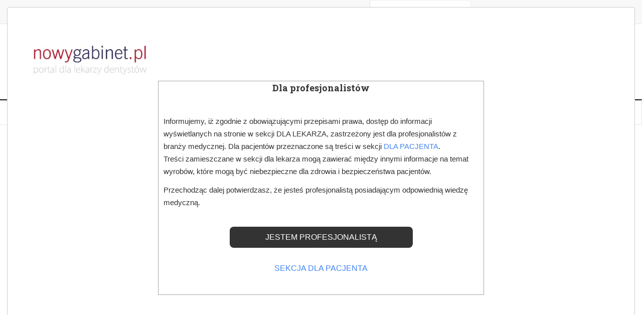

--- FILE ---
content_type: text/html; charset=utf-8
request_url: https://www.nowygabinet.pl/aktumenu/finanse/4166-niebawem-kasy-fiskalne-w-formie-oprogramowania
body_size: 24617
content:

<!DOCTYPE html>
<html lang="pl-pl" dir="ltr"
	  class='com_content view-article layout-blog itemid-552 j54 j40 mm-hover '>
<head>
<link rel="preconnect" href="//pagead2.googlesyndication.com" crossorigin />
<link rel="dns-prefetch" href="//pagead2.googlesyndication.com">
<link rel="preconnect" href="//facebook.com" crossorigin />
<link rel="dns-prefetch" href="//facebook.com">
<link rel="preconnect" href="//connect.facebook.net" crossorigin />
<link rel="dns-prefetch" href="//connect.facebook.net">
<link rel="preconnect" href="//fonts.gstatic.com" crossorigin />
<link rel="dns-prefetch" href="//fonts.gstatic.com">
<link rel="preconnect" href="//googletagmanager.com" crossorigin />
<link rel="dns-prefetch" href="//googletagmanager.com">
	<meta charset="utf-8">
	<meta name="rights" content="SPSMedia">
	<meta name="robots" content="index, follow">
	<meta name="description" content="Prace nad kasami fiskalnymi w formie oprogramowania i e-paragonów potwierdziło Ministerstwo Finansów. Resort informuje, że wkrótce wejdą one w życie. Klienci otrzymają paragony w formie elektronicznej, będzie można je również pokazywać na ekranie. ">
	<meta name="generator" content="Joomla! - Open Source Content Management">
	<title>Niebawem kasy fiskalne w formie oprogramowania</title>
	<link href="https://www.nowygabinet.pl/component/finder/search?format=opensearch&amp;Itemid=1519" rel="search" title="OpenSearch nowygabinet.pl" type="application/opensearchdescription+xml">
	<link href="/templates/ja_teline_v/favicon.ico" rel="icon" type="image/vnd.microsoft.icon">
<link href="/media/vendor/awesomplete/css/awesomplete.css?1.1.7" rel="stylesheet">
	<link href="/t3-assets/css/css-76838-29990.css" rel="stylesheet" media="all">
	<link href="/t3-assets/css/css-58d85-92122.css" rel="stylesheet" media="all">
	<link href="/t3-assets/css/css-7c231-85841.css" rel="stylesheet" media="all">
	<style>.eb-1 .eb-dialog{--eb-max-width:100%;--eb-height:100%;--eb-padding:52px;--eb-border-radius:4px;--eb-background-color:rgba(255, 255, 255, 1);--eb-text-color:rgba(51, 51, 51, 1);--eb-dialog-shadow:var(--eb-shadow-none);text-align:left;--eb-border-style:solid;--eb-border-color:rgba(204, 204, 204, 1);--eb-border-width:1px;}.eb-1.eb-inst{--eb-margin:14px;justify-content:center;align-items:center;}.eb-1 .eb-close{--eb-close-button-inside:none;--eb-close-button-outside:none;--eb-close-button-icon:block;--eb-close-button-image:none;--eb-close-button-font-size:30px;--eb-close-button-color:rgba(208, 208, 208, 1);--eb-close-button-hover-color:rgba(148, 148, 148, 1);}.eb-1 .eb-dialog .eb-container{justify-content:flex-start;min-height:100%;display:flex;flex-direction:column;}@media screen and (max-width: 1024px){.eb-1 .eb-dialog{--eb-height:auto;}}@media screen and (max-width: 575px){.eb-1 .eb-dialog{--eb-height:auto;--eb-padding:10px;}.eb-1.eb-inst{--eb-margin:20px;}}</style>
	<style>.eb-1 {
                --animation_duration: 5ms;

            }
        </style>
	<style>.eb-1 .eb {
     font-size: 16px;
}

.eb-1 .eb-title {
     font-size: 18px;
     margin: 0 0 40px 0;
     text-align: center;
}

.eb-1 .eb-content-wrap p:nth-child(1) {
     margin-top: 0;
}

.eb-1 .eb-tos-text {
     max-height: 320px;
     overflow: auto;
     font-size: 15px;
     padding-right: 16px;
}

.eb-1 .eb-btns {
     margin-top: 24px;
     justify-content: center;
}

.eb-1 .eb-btns .eb-btn {
     padding: 12px 70px;
     text-align: center;
     text-decoration: none;
     border-radius: 8px;
     line-height: 1;
     flex-grow: 0;
}

.eb-1 .eb-btns .eb-btn:last-child {
     background: #333;
     color: #fff;
}
.eb-1 .eb-btns .eb-btn:last-child:hover {
     background: #000;
}

@media only screen and (max-width: 575px) {
     .eb-1 .eb-dialog {
          padding: 24px !important;
     }

     .eb-1 .eb-title {
          margin-bottom: 16px;
     }
}</style>
<script type="application/json" class="joomla-script-options new">{"media-picker-api":{"apiBaseUrl":"https:\/\/www.nowygabinet.pl\/index.php?option=com_media&format=json"},"joomla.jtext":{"MOD_FINDER_SEARCH_VALUE":"Szukaj..."},"finder-search":{"url":"\/component\/finder\/?task=suggestions.suggest&amp;format=json&amp;tmpl=component&amp;Itemid=1519"},"system.paths":{"root":"","rootFull":"https:\/\/www.nowygabinet.pl\/","base":"","baseFull":"https:\/\/www.nowygabinet.pl\/"},"csrf.token":"33af76d19ddc9e528cf3517117452226"}</script>
	<script src="/media/system/js/core.min.js?a3d8f8"></script>
	<script src="/media/vendor/jquery/js/jquery.min.js?3.7.1"></script>
	<script src="/media/legacy/js/jquery-noconflict.min.js?504da4"></script>
	<script src="/media/vendor/bootstrap/js/popover.min.js?5.3.8" type="module"></script>
	<script src="/media/vendor/awesomplete/js/awesomplete.min.js?1.1.7" defer></script>
	<script src="/media/com_finder/js/finder.min.js?755761" type="module"></script>
	<script src="/t3-assets/js/js-1cd74-86114.js"></script>
	<script src="https://www.nowygabinet.pl/media/com_acym/js/libraries/email-misspelled.min.js?v=797" defer></script>
	<script src="https://www.nowygabinet.pl/media/com_acym/js/module.min.js?v=797" defer></script>
	<script src="https://www.nowygabinet.pl/media/com_acym/js/modal.min.js?v=1669806788" defer></script>
	<script src="/t3-assets/js/js-cd0dc-85695.js"></script>
	<script src="/components/com_djmediatools/layouts/slideshow/js/slideshow.js?v=2.17.6"></script>
	<script src="/components/com_djmediatools/layouts/mslider/js/mslider.js?v=2.17.6"></script>
	<script src="/t3-assets/js/js-db89e-75648.js"></script>
	<script src="https://cdn.gtranslate.net/widgets/latest/flags.js" data-gt-orig-url="/aktumenu/finanse/4166-niebawem-kasy-fiskalne-w-formie-oprogramowania" data-gt-orig-domain="www.nowygabinet.pl" data-gt-widget-id="557" defer></script>
	<script type="application/ld+json">{"@context":"https://schema.org","@graph":[{"@type":"Organization","@id":"https://www.nowygabinet.pl/#/schema/Organization/base","name":"nowygabinet.pl","url":"https://www.nowygabinet.pl/"},{"@type":"WebSite","@id":"https://www.nowygabinet.pl/#/schema/WebSite/base","url":"https://www.nowygabinet.pl/","name":"nowygabinet.pl","publisher":{"@id":"https://www.nowygabinet.pl/#/schema/Organization/base"},"potentialAction":{"@type":"SearchAction","target":"https://www.nowygabinet.pl/component/finder/search?q={search_term_string}&amp;Itemid=1519","query-input":"required name=search_term_string"}},{"@type":"WebPage","@id":"https://www.nowygabinet.pl/#/schema/WebPage/base","url":"https://www.nowygabinet.pl/aktumenu/finanse/4166-niebawem-kasy-fiskalne-w-formie-oprogramowania","name":"Niebawem kasy fiskalne w formie oprogramowania","description":"Prace nad kasami fiskalnymi w formie oprogramowania i e-paragonów potwierdziło Ministerstwo Finansów. Resort informuje, że wkrótce wejdą one w życie. Klienci otrzymają paragony w formie elektronicznej, będzie można je również pokazywać na ekranie. ","isPartOf":{"@id":"https://www.nowygabinet.pl/#/schema/WebSite/base"},"about":{"@id":"https://www.nowygabinet.pl/#/schema/Organization/base"},"inLanguage":"pl-PL"},{"@type":"Article","@id":"https://www.nowygabinet.pl/#/schema/com_content/article/4166","name":"Niebawem kasy fiskalne w formie oprogramowania","headline":"Niebawem kasy fiskalne w formie oprogramowania","inLanguage":"pl-PL","author":{"@type":"Person","name":"Aleksandra Kowalińska"},"articleSection":"Finanse, ZUS","dateCreated":"2020-02-24T10:09:25+00:00","isPartOf":{"@id":"https://www.nowygabinet.pl/#/schema/WebPage/base"}}]}</script>
	<script>
	var ja_base_uri = "";
</script>
	<script>
        if(typeof acymModule === 'undefined'){
            var acymModule = [];
			acymModule['emailRegex'] = /^[a-z0-9!#$%&\'*+\/=?^_`{|}~-]+(?:\.[a-z0-9!#$%&\'*+\/=?^_`{|}~-]+)*\@([a-z0-9-]+\.)+[a-z0-9]{2,20}$/i;
			acymModule['NAMECAPTION'] = 'Nazwa';
			acymModule['NAME_MISSING'] = 'Proszę wpisać swoje imię';
			acymModule['EMAILCAPTION'] = 'Email';
			acymModule['VALID_EMAIL'] = 'Proszę wpisać poprawny adres e-mail';
			acymModule['VALID_EMAIL_CONFIRMATION'] = 'Email field and email confirmation field must be identical';
			acymModule['CAPTCHA_MISSING'] = 'Captcha jest nieprawidłowy, spróbuj ponownie';
			acymModule['NO_LIST_SELECTED'] = 'Wybierz listy, które chcesz subskrybować';
			acymModule['NO_LIST_SELECTED_UNSUB'] = 'Please select the lists you want to unsubscribe from';
            acymModule['ACCEPT_TERMS'] = 'Prosimy o potwierdzenie wyrażenia zgody na przetwarzanie danych osobowych / Polityki prywatności';
        }
		</script>
	<script>window.addEventListener("DOMContentLoaded", (event) => {
acymModule["excludeValuesformAcym98701"] = [];
acymModule["excludeValuesformAcym98701"]["1"] = "Nazwa";
acymModule["excludeValuesformAcym98701"]["2"] = "Email";  });</script>
	<script>jQuery(document).ready(function(){ if(!this.DJSlideshow2m518) this.DJSlideshow2m518 = new DJImageMslider('dj-mslider2m518',{autoplay: 1,pause_autoplay: 0,transition: 'easeInOutSine',duration: 400,delay: 6400,slider_type: 'fade',desc_effect: '',width: 680,height: 300,spacing: 10,navi_margin: 0,preload: 2000,wcag: 1,kenburns: 0,visible: 1,dwidth: 490,lag: 100}) });</script>
	<script>window.gtranslateSettings = window.gtranslateSettings || {};window.gtranslateSettings['557'] = {"default_language":"pl","languages":["en","de","pl"],"url_structure":"none","wrapper_selector":"#gt-wrapper-557","globe_size":60,"flag_size":32,"flag_style":"3d","custom_domains":null,"float_switcher_open_direction":"top","switcher_open_direction":"top","native_language_names":1,"add_new_line":1,"select_language_label":"Select Language","detect_browser_language":0,"custom_css":"","alt_flags":[],"switcher_horizontal_position":"left","switcher_vertical_position":"bottom","horizontal_position":"right","vertical_position":"bottom"};</script>
	<meta property="og:type" content="article" />
<link rel="image_src" content="https://www.nowygabinet.pl/" />
<meta property="og:image" content="https://www.nowygabinet.pl/" />
<meta property="article:tag" content="" />

	
<!-- META FOR IOS & HANDHELD -->
	<meta name="viewport" content="width=device-width, initial-scale=1.0, maximum-scale=1.0, user-scalable=no"/>
	<style type="text/stylesheet">
		@-webkit-viewport   { width: device-width; }
		@-moz-viewport      { width: device-width; }
		@-ms-viewport       { width: device-width; }
		@-o-viewport        { width: device-width; }
		@viewport           { width: device-width; }
	</style>
	<script type="text/javascript">
		//<![CDATA[
		if (navigator.userAgent.match(/IEMobile\/10\.0/)) {
			var msViewportStyle = document.createElement("style");
			msViewportStyle.appendChild(
				document.createTextNode("@-ms-viewport{width:auto!important}")
			);
			document.getElementsByTagName("head")[0].appendChild(msViewportStyle);
		}
		//]]>
	</script>
<meta name="HandheldFriendly" content="true"/>
<meta name="apple-mobile-web-app-capable" content="YES"/>
<!-- //META FOR IOS & HANDHELD -->



<!-- GOOGLE FONTS -->
<link href='https://fonts.googleapis.com/css?family=Roboto:400,400italic,300,300italic,700,700italic' rel='stylesheet' type='text/css'>
<link href='https://fonts.googleapis.com/css?family=Roboto+Slab:400,300,700' rel='stylesheet' type='text/css'>
<link href='https://fonts.googleapis.com/css?family=Roboto+Condensed:700,400' rel='stylesheet' type='text/css'>
<!--//GOOGLE FONTS -->


<!-- Le HTML5 shim and media query for IE8 support -->
<!--[if lt IE 9]>
<script src="//html5shim.googlecode.com/svn/trunk/html5.js"></script>
<script type="text/javascript" src="/plugins/system/t3/base-bs3/js/respond.min.js"></script>
<![endif]-->

<!-- You can add Google Analytics here or use T3 Injection feature -->
<!-- Google Tag Manager -->
<script>(function(w,d,s,l,i){w[l]=w[l]||[];w[l].push({'gtm.start':
new Date().getTime(),event:'gtm.js'});var f=d.getElementsByTagName(s)[0],
j=d.createElement(s),dl=l!='dataLayer'?'&l='+l:'';j.async=true;j.src=
'https://www.googletagmanager.com/gtm.js?id='+i+dl;f.parentNode.insertBefore(j,f);
})(window,document,'script','dataLayer','GTM-W76XGQ');</script>
<!-- End Google Tag Manager -->
<!-- Google Tag Manager (noscript) -->
<noscript><iframe src="https://www.googletagmanager.com/ns.html?id=GTM-W76XGQ"
height="0" width="0" style="display:none;visibility:hidden"></iframe></noscript>
<!-- End Google Tag Manager (noscript) -->
<!-- Global site tag (gtag.js) - Google Analytics -->
<script async src="https://www.googletagmanager.com/gtag/js?id=G-X2VQXF69K7"></script>
<script async src="https://pagead2.googlesyndication.com/pagead/js/adsbygoogle.js?client=ca-pub-9247490661331402"
     crossorigin="anonymous"></script>

</head>

<body>

<div class="t3-wrapper"> <!-- Need this wrapper for off-canvas menu. Remove if you don't use of-canvas -->

  
	<!-- TOPBAR -->
	<div class="t3-topbar">

		<div class="top-left">
			<nav class="t3-topnav">
				<ul class="nav nav-pills nav-stacked menu">
<li class="item-890"><a href="/" class="">DLA LEKARZA </a></li><li class="item-889"><a href="/pacjent" class="">DLA PACJENTA </a></li><li class="item-1768 deeper dropdown parent"><a href="/publikacje-naukowe" class=" dropdown-toggle" data-toggle="dropdown">PUBLIKACJE NAUKOWE<em class="caret"></em></a><ul class="dropdown-menu"><li class="item-1771"><a href="/gazeta/zasady-publikacji-prac" class="">Zasady publikacji prac </a></li><li class="item-1772"><a href="/gazeta/procedura-recenzowania" class="">Procedura recenzowania </a></li><li class="item-1773"><a href="/gazeta/etyka-publikacji-i-ghostwriting" class="">Etyka publikacji i ghostwriting </a></li><li class="item-1774"><a href="/redakcja" class="">Redakcja </a></li></ul></li><li class="item-1689"><a href="/newsletter" class="">Newsletter</a></li><li class="item-1837"><a href="/doctor-life" class="">DOCTOR&amp;LIFE</a></li><li class="item-1852 deeper dropdown parent"><a href="/eng" class=" dropdown-toggle" data-toggle="dropdown">English<em class="caret"></em></a><ul class="dropdown-menu"><li class="item-1853"><a href="/eng/dental-scientific-publications" class="">Dental scientific publications</a></li><li class="item-1854"><a href="/eng/articles-from-the-magazine" class="">Articles from the magazine</a></li><li class="item-1855"><a href="/eng/dental-news" class="">Dental News</a></li></ul></li></ul>

			</nav>
		</div>

		<div class="top-right">
			
<div class="module-search">
	<form class="mod-finder js-finder-searchform form-search" action="/component/finder/search?Itemid=1519" method="get" role="search">
		<label for="mod-finder-searchword508" class="finder">Szukaj</label><input type="text" name="q" id="mod-finder-searchword508" class="js-finder-search-query form-control" value="" placeholder="Szukaj...">		<span class="fa fa-search"></span>
						<input type="hidden" name="Itemid" value="1519">	</form>
</div><ul class="nav nav-pills nav-stacked menu">
<li class="item-874"><a href="/login-form" class="">Zaloguj </a></li><li class="item-875"><a href="/registration-form" class="">Zarejestruj </a></li><li class="item-558"><a href="/redakcja" class="">Redakcja</a></li><li class="item-561"><a href="/kontakt" class="">Kontakt</a></li></ul>
<div class="gtranslate_wrapper" id="gt-wrapper-557"></div>
		</div>

	</div>

		<!-- //TOP BAR -->

  
  
<!-- HEADER -->
<header id="t3-header" class="t3-header">
	<div class="container">
		<div class="row">

			<div class="col-md-5 header-left">

				<!-- OFF CANVAS TOGGLE -->
				
<button class="btn btn-default off-canvas-toggle" type="button" data-pos="left" data-nav="#t3-off-canvas" data-effect="off-canvas-effect-4">
  <i class="fa fa-bars"></i>
</button>

<div id="t3-off-canvas" class="t3-off-canvas">

  <div class="t3-off-canvas-header">
    <h2 class="t3-off-canvas-header-title"></h2>
    <button type="button" class="close" data-dismiss="modal" aria-hidden="true">&times;</button>
  </div>

  <div class="t3-off-canvas-body">
    <div class="t3-module module " id="Mod514"><div class="module-inner"><div class="module-ct"><ul class="nav nav-pills nav-stacked menu">
<li class="item-890"><a href="/" class="">DLA LEKARZA </a></li><li class="item-889"><a href="/pacjent" class="">DLA PACJENTA </a></li><li class="item-1768 parent"><a href="/publikacje-naukowe" class="">PUBLIKACJE NAUKOWE</a></li><li class="item-1689"><a href="/newsletter" class="">Newsletter</a></li><li class="item-1837"><a href="/doctor-life" class="">DOCTOR&amp;LIFE</a></li><li class="item-1852 parent"><a href="/eng" class="">English</a></li></ul>
</div></div></div><div class="t3-module module " id="Mod515"><div class="module-inner"><div class="module-ct"><ul class="nav nav-pills nav-stacked menu">
<li class="item-1519 default"><a href="/" class="">Start</a></li><li class="item-882 active deeper dropdown parent"><a href="/aktumenu" class=" dropdown-toggle" data-toggle="dropdown">Aktualności<em class="caret"></em></a><ul class="dropdown-menu"><li class="item-554"><a href="/aktumenu/prawo" class="">Prawo w gabinecie</a></li><li class="item-1568"><a href="/aktumenu/w-gabinecie" class="">Terapia, diagnostyka, profilaktyka</a></li><li class="item-1569"><a href="/aktumenu/wiadomosci" class="">Ze świata stomatologii</a></li><li class="item-951"><a href="/aktumenu/badania-naukowe" class="">Badania naukowe</a></li><li class="item-954"><a href="/aktumenu/dokumentacja" class="">Dokumentacja medyczna</a></li><li class="item-553"><a href="/aktumenu/dzieci-u-dentysty" class="">Dzieci w gabinecie</a></li><li class="item-671"><a href="/aktumenu/sprzet-stomatologiczny" class="">Sprzęt stomatologiczny</a></li><li class="item-837"><a href="/aktumenu/materialy-stomatologiczne" class="">Materiały stomatologiczne</a></li><li class="item-552 current active"><a href="/aktumenu/finanse" class="">Finanse, ZUS</a></li><li class="item-1009"><a href="/aktumenu/szkolenia-targi" class="">Szkolenia kadry medycznej, Targi, Konferencje</a></li><li class="item-953"><a href="/aktumenu/higienistki" class="">Higienistki</a></li><li class="item-956"><a href="/aktumenu/marketing" class="">Marketing w stomatologii</a></li><li class="item-952"><a href="/aktumenu/uczelnie" class="">Uczelnie</a></li><li class="item-838"><a href="/aktumenu/nfz" class="">Ministerstwo Zdrowia, NFZ</a></li><li class="item-1570"><a href="/aktumenu/akcje-spoleczne" class="">Akcje społeczne</a></li><li class="item-1571"><a href="/aktumenu/medycyna-ogolna-lekarz" class="">Medycyna ogólna Lekarz</a></li><li class="item-1320"><a href="/aktumenu/sars-cov-2" class="">Koronawirus</a></li><li class="item-1572"><a href="/aktumenu/komentarze" class="">Komentarze</a></li></ul></li><li class="item-854 parent"><a href="/gazeta/spis-tresci-ngs" class="">Magazyn </a></li><li class="item-1592 parent"><a href="/artykuly" class="">Artykuły</a></li><li class="item-1635 parent"><a href="/sub-info" class="">Subskrypcja </a></li><li class="item-777 parent"><a href="http://www.szkolastomatologii.pl" class="" target="_blank" rel="noopener noreferrer">Szkolenia </a></li><li class="item-987 parent"><a href="https://e-stom.pl/3-stomatologia" class="">KSIĘGARNIA </a></li><li class="item-1584 parent"><a href="/do-prawnika" class="">Do Prawnika</a></li></ul>
</div></div></div><div class="t3-module module " id="Mod531"><div class="module-inner"><div class="module-ct"><ul class="nav nav-pills nav-stacked menu">
<li class="item-874"><a href="/login-form" class="">Zaloguj </a></li><li class="item-875"><a href="/registration-form" class="">Zarejestruj </a></li><li class="item-558"><a href="/redakcja" class="">Redakcja</a></li><li class="item-561"><a href="/kontakt" class="">Kontakt</a></li></ul>
</div></div></div>
  </div>

</div>

				<!-- // OFF CANVAS TOGGLE -->

				<!-- LOGO -->
				<div class="logo">
					<div class="logo-image logo-control">
						<a href="/" title="nowygabinet.pl">
															<img class="logo-img" src="/images/LOGO/nowygabinet_pl.jpg#joomlaImage://local-images/LOGO/nowygabinet_pl.jpg?width=314&height=81" alt="nowygabinet.pl" />
																						<img class="logo-img-sm" src="/images/logongpl.png#joomlaImage://local-images/logongpl.png?width=160&height=42" alt="nowygabinet.pl" />
														<span>nowygabinet.pl</span>
						</a>
						<small class="site-slogan"></small>
					</div>
				</div>
				<!-- //LOGO -->

			</div>

			<!-- HEADER RIGHT -->
			<div class="col-md-7 header-right">
				<div class="header-right-inner t3-d-flex">

					<div class="col t3-flex-1 trending ">
						
<div id="mod-custom539" class="mod-custom custom">
    <p style="text-align: left;"><map name="FPMap0"> 
<area coords="0, 0, 245, 90" shape="rect" href="https://szkolastomatologii.pl/?filter_from=2025-12-08&amp;filter_category=3" />
 
<area coords="246, 0, 490, 90" shape="rect" href="https://szkolastomatologii.pl/dentwil26" />
 </map> <img src="https://www.mediasps.pl/mailingi/Dentoletter/krak-dentwil.png" alt="Szkoła Stomatologii – www.szkolastomatologii.pl" usemap="#FPMap0" width="490" height="90" border="0" /></p></div>

					</div>

					<div class="col calendar">
												<div class="col-inner">
						  <span class="number date">27</span>
						  <div class="text">
						    <span class="day">Wt</span>, <span class="month">Sty</span>
						  </div>
						</div>
					</div>

										<div class="col whatsnew ">
						<div class="col-inner">
							
		<div class="whatsnew-alert" data-url="https://www.nowygabinet.pl/?t3action=module&amp;mid=496&amp;style=raw">
		<span class="number">21</span>
		<span class="text">Nowe</span>
		<span class="text indicator"><i class="fa fa-chevron-down"></i></span>
	</div>


						</div>
					</div>
					
				</div>
			</div>
			<!-- // HEADER RIGHT -->

		</div>
	</div>
</header>
<!-- // HEADER -->


  
<!-- MAIN NAVIGATION -->
<nav id="t3-mainnav" class="wrap navbar navbar-default t3-mainnav">
	<div class="container">

		<!-- Brand and toggle get grouped for better mobile display -->
		<div class="navbar-header">
											<button type="button" class="navbar-toggle" data-toggle="collapse" data-target=".t3-navbar-collapse">
					<i class="fa fa-bars"></i>
				</button>
					</div>

					<div class="t3-navbar-collapse navbar-collapse collapse"></div>
		
		<div class="t3-navbar navbar-collapse collapse">
			<div  class="t3-megamenu"  data-responsive="true">
<ul itemscope itemtype="http://www.schema.org/SiteNavigationElement" class="nav navbar-nav level0">
<li itemprop='name' class="mega-align-left" data-id="1519" data-level="1" data-alignsub="left" data-xicon="fa fa-home">
<a itemprop='url' class=""  href="/"   data-target="#"><span class="fa fa-home"></span>Start </a>

</li>
<li itemprop='name' class="active dropdown mega mega-align-justify" data-id="882" data-level="1" data-alignsub="justify">
<a itemprop='url' class=" dropdown-toggle"  href="/aktumenu"   data-target="#" data-toggle="dropdown">Aktualności <em class="caret"></em></a>

<div class="nav-child dropdown-menu mega-dropdown-menu col-xs-12"  ><div class="mega-dropdown-inner">
<div class="row">
<div class="col-xs-3 mega-col-module mega-left" data-width="3" data-position="479" data-class="mega-left"><div class="mega-inner">
<div class="t3-module module " id="Mod479"><div class="module-inner"><h3 class="module-title "><span>Kategorie</span></h3><div class="module-ct"><ul class="mod-articlescategories categories-module mod-list">
	<li> 		<h4>
		<a href="/aktumenu/prawo">
		Prawo w gabinecie					</a>
		</h4>
					</li>
	<li> 		<h4>
		<a href="/aktumenu/w-gabinecie">
		Terapia, diagnostyka, profilaktyka					</a>
		</h4>
					</li>
	<li> 		<h4>
		<a href="/aktumenu/wiadomosci">
		Ze świata stomatologii					</a>
		</h4>
					</li>
	<li> 		<h4>
		<a href="/aktumenu/badania-naukowe">
		Badania naukowe					</a>
		</h4>
					</li>
	<li> 		<h4>
		<a href="/aktumenu/dokumentacja">
		Dokumentacja medyczna					</a>
		</h4>
					</li>
	<li> 		<h4>
		<a href="/aktumenu/dzieci-u-dentysty">
		Dzieci w gabinecie					</a>
		</h4>
					</li>
	<li> 		<h4>
		<a href="/aktumenu/sprzet-stomatologiczny">
		Sprzęt stomatologiczny					</a>
		</h4>
					</li>
	<li> 		<h4>
		<a href="/aktumenu/materialy-stomatologiczne">
		Materiały stomatologiczne					</a>
		</h4>
					</li>
	<li> 		<h4>
		<a href="/aktumenu/finanse">
		Finanse, ZUS					</a>
		</h4>
					</li>
	<li> 		<h4>
		<a href="/aktumenu/szkolenia-targi">
		Szkolenia kadry medycznej, Targi, Konferencje					</a>
		</h4>
					</li>
	<li> 		<h4>
		<a href="/aktumenu/higienistki">
		Higienistki					</a>
		</h4>
					</li>
	<li> 		<h4>
		<a href="/aktumenu/marketing">
		Marketing					</a>
		</h4>
					</li>
	<li> 		<h4>
		<a href="/aktumenu/uczelnie">
		Uczelnie					</a>
		</h4>
					</li>
	<li> 		<h4>
		<a href="/aktumenu/nfz">
		Ministerstwo Zdrowia, NFZ					</a>
		</h4>
					</li>
	<li> 		<h4>
		<a href="/aktumenu/akcje-spoleczne">
		Akcje społeczne					</a>
		</h4>
					</li>
	<li> 		<h4>
		<a href="/aktumenu/medycyna-ogolna-lekarz">
		Medycyna ogólna					</a>
		</h4>
					</li>
	<li> 		<h4>
		<a href="/aktumenu/sars-cov-2">
		Koronawirus					</a>
		</h4>
					</li>
	<li> 		<h4>
		<a href="/gazeta/wydania">
		Nowy Gabinet Stomatologiczny					</a>
		</h4>
					</li>
	<li> 		<h4>
		<a href="/aktumenu/komentarze">
		Komentarze					</a>
		</h4>
					</li>
</ul>
</div></div></div>
</div></div>
<div class="col-xs-9 mega-col-module mega-right" data-width="9" data-position="507" data-class="mega-right"><div class="mega-inner">
<div class="t3-module module " id="Mod507"><div class="module-inner"><h3 class="module-title "><span>Ostatnie Aktualności</span></h3><div class="module-ct"><div class="section-inner ">

    <div class="category-module magazine-links">
        <ul class="item-list grid-view">
                                      <li class="item">
                    <div class="magazine-item link-item">
	<div class="col col-media">
		
<div class="pull-left item-image">

      <a href="/aktumenu/prawo/6918-skrocenie-stazu-podypolomowego-lekarzy" title="class=&quot;caption&quot; title=&quot;fot. 123rf&quot;">
      <span itemprop="image" itemscope itemtype="https://schema.org/ImageObject">
     <img class="caption" title="fot. 123rf" src="/images/102611511_xl.jpg#joomlaImage://local-images/102611511_xl.jpg?width=800&height=534" alt="Skrócenie stażu podypolomowego lekarzy" itemprop="url" srcset="/images/ochri/fe616fa408596a27d40f8097d000b2bf-800px.webp 800w, /images/ochri/fe616fa408596a27d40f8097d000b2bf-768px.webp 768w, /images/ochri/fe616fa408596a27d40f8097d000b2bf-575px.webp 575w, /images/ochri/fe616fa408596a27d40f8097d000b2bf-480px.webp 480w" sizes="(min-width: 1920px) 800px, (min-width: 1366px) 800px, (min-width: 1200px) 800px, (min-width: 992px) 800px, (min-width: 768px) 768px, (min-width: 575px) 575px, (min-width: 480px) 480px" loading="lazy" >
     <meta itemprop="height" content="auto" />
     <meta itemprop="width" content="auto" />
    </span>
      </a>
    
    <p class="img-caption">fot. 123rf</p>
  </div>
	</div>

	<div class="col col-content">
					<aside class="article-aside">
				
	<span class="category-name " title="Kategoria: ">
		<a href="/aktumenu/prawo" ><span itemprop="genre">Prawo w gabinecie</span></a>	</span>
								<dl class="article-info muted">

		
			<dt class="article-info-term">
													Szczegóły							</dt>
      	<dd class="hidden"></dd>
			
			
			
			
			
					
					
			
						</dl>
	
			</aside>
		
		
			<div class="article-title">

							<h3 itemprop="name">
											<a href="/aktumenu/prawo/6918-skrocenie-stazu-podypolomowego-lekarzy" itemprop="url">
						Lekarze dentyści będą mieć skrócony staż podyplomowy? Ministerstwo Zdrowia podtrzymuje plany zmian</a>
									</h3>
			
											</div>
	
			</div>
</div>                </li>
                            <li class="item">
                    <div class="magazine-item link-item">
	<div class="col col-media">
		
<div class="pull-left item-image">

      <a href="/aktumenu/w-gabinecie/6917-edukacja-zdrowotna-w-szkolach" title="class=&quot;caption&quot; title=&quot;fot. 123rf&quot;">
      <span itemprop="image" itemscope itemtype="https://schema.org/ImageObject">
     <img class="caption" title="fot. 123rf" src="/images/118681595_xl.jpg#joomlaImage://local-images/118681595_xl.jpg?width=800&height=533" alt="Edukacja zdrowotna w szkołach" itemprop="url" srcset="/images/ochri/6de4178fd3e2c38220144a7be1ca9332-800px.webp 800w, /images/ochri/6de4178fd3e2c38220144a7be1ca9332-768px.webp 768w, /images/ochri/6de4178fd3e2c38220144a7be1ca9332-575px.webp 575w, /images/ochri/6de4178fd3e2c38220144a7be1ca9332-480px.webp 480w" sizes="(min-width: 1920px) 800px, (min-width: 1366px) 800px, (min-width: 1200px) 800px, (min-width: 992px) 800px, (min-width: 768px) 768px, (min-width: 575px) 575px, (min-width: 480px) 480px" loading="lazy" >
     <meta itemprop="height" content="auto" />
     <meta itemprop="width" content="auto" />
    </span>
      </a>
    
    <p class="img-caption">fot. 123rf</p>
  </div>
	</div>

	<div class="col col-content">
					<aside class="article-aside">
				
	<span class="category-name " title="Kategoria: ">
		<a href="/aktumenu/w-gabinecie" ><span itemprop="genre">Terapia, diagnostyka, profilaktyka</span></a>	</span>
								<dl class="article-info muted">

		
			<dt class="article-info-term">
													Szczegóły							</dt>
      	<dd class="hidden"></dd>
			
			
			
			
			
					
					
			
						</dl>
	
			</aside>
		
		
			<div class="article-title">

							<h3 itemprop="name">
											<a href="/aktumenu/w-gabinecie/6917-edukacja-zdrowotna-w-szkolach" itemprop="url">
						Edukacja zdrowotna w szkołach z naciskiem na profilaktykę jamy ustnej? Lekarze apelują do MEN</a>
									</h3>
			
											</div>
	
			</div>
</div>                </li>
                            <li class="item">
                    <div class="magazine-item link-item">
	<div class="col col-media">
		
<div class="pull-left item-image">

      <a href="/aktumenu/wiadomosci/6916-zywnosc-wysokoprzetworzona-pod-lupa" title="class=&quot;caption&quot; title=&quot;fot. 123rf&quot;">
      <span itemprop="image" itemscope itemtype="https://schema.org/ImageObject">
     <img class="caption" title="fot. 123rf" src="/images/31350338_xl.jpg#joomlaImage://local-images/31350338_xl.jpg?width=800&height=554" alt="Żywność wysokoprzetworzona pod lupą" itemprop="url" srcset="/images/ochri/6bc09b32ada4550e4e00b3fdd44d3d64-800px.webp 800w, /images/ochri/6bc09b32ada4550e4e00b3fdd44d3d64-768px.webp 768w, /images/ochri/6bc09b32ada4550e4e00b3fdd44d3d64-575px.webp 575w, /images/ochri/6bc09b32ada4550e4e00b3fdd44d3d64-480px.webp 480w" sizes="(min-width: 1920px) 800px, (min-width: 1366px) 800px, (min-width: 1200px) 800px, (min-width: 992px) 800px, (min-width: 768px) 768px, (min-width: 575px) 575px, (min-width: 480px) 480px" loading="lazy" >
     <meta itemprop="height" content="auto" />
     <meta itemprop="width" content="auto" />
    </span>
      </a>
    
    <p class="img-caption">fot. 123rf</p>
  </div>
	</div>

	<div class="col col-content">
					<aside class="article-aside">
				
	<span class="category-name " title="Kategoria: ">
		<a href="/aktumenu/wiadomosci" ><span itemprop="genre">Ze świata stomatologii</span></a>	</span>
								<dl class="article-info muted">

		
			<dt class="article-info-term">
													Szczegóły							</dt>
      	<dd class="hidden"></dd>
			
			
			
			
			
					
					
			
						</dl>
	
			</aside>
		
		
			<div class="article-title">

							<h3 itemprop="name">
											<a href="/aktumenu/wiadomosci/6916-zywnosc-wysokoprzetworzona-pod-lupa" itemprop="url">
						Żywność wysokoprzetworzona pod lupą Parlamentarnego Zespołu ds. zdrowego stylu życia</a>
									</h3>
			
											</div>
	
			</div>
</div>                </li>
                            <li class="item">
                    <div class="magazine-item link-item">
	<div class="col col-media">
		
<div class="pull-left item-image">

      <a href="/aktumenu/badania-naukowe/6915-stan-uzebienia-a-dlugosc-zycia" title="class=&quot;caption&quot; title=&quot;fot. 123rf&quot;">
      <span itemprop="image" itemscope itemtype="https://schema.org/ImageObject">
     <img class="caption" title="fot. 123rf" src="/images/113277686_xl.jpg#joomlaImage://local-images/113277686_xl.jpg?width=800&height=533" alt="Stan uzębienia a długość życia" itemprop="url" srcset="/images/ochri/1d4a86479ee14c1f509f861d93072c3c-800px.webp 800w, /images/ochri/1d4a86479ee14c1f509f861d93072c3c-768px.webp 768w, /images/ochri/1d4a86479ee14c1f509f861d93072c3c-575px.webp 575w, /images/ochri/1d4a86479ee14c1f509f861d93072c3c-480px.webp 480w" sizes="(min-width: 1920px) 800px, (min-width: 1366px) 800px, (min-width: 1200px) 800px, (min-width: 992px) 800px, (min-width: 768px) 768px, (min-width: 575px) 575px, (min-width: 480px) 480px" loading="lazy" >
     <meta itemprop="height" content="auto" />
     <meta itemprop="width" content="auto" />
    </span>
      </a>
    
    <p class="img-caption">fot. 123rf</p>
  </div>
	</div>

	<div class="col col-content">
					<aside class="article-aside">
				
	<span class="category-name " title="Kategoria: ">
		<a href="/aktumenu/badania-naukowe" ><span itemprop="genre">Badania naukowe</span></a>	</span>
								<dl class="article-info muted">

		
			<dt class="article-info-term">
													Szczegóły							</dt>
      	<dd class="hidden"></dd>
			
			
			
			
			
					
					
			
						</dl>
	
			</aside>
		
		
			<div class="article-title">

							<h3 itemprop="name">
											<a href="/aktumenu/badania-naukowe/6915-stan-uzebienia-a-dlugosc-zycia" itemprop="url">
						Nie tylko brak zębów. Stan uzębienia ma realny wpływ na długość życia</a>
									</h3>
			
											</div>
	
			</div>
</div>                </li>
                            <li class="item">
                    <div class="magazine-item link-item">
	<div class="col col-media">
		
<div class="pull-left item-image">

      <a href="/aktumenu/w-gabinecie/6913-brokuly-i-kalafior-w-profilaktyce-prochnicy" title="class=&quot;caption&quot; title=&quot;fot. 123rf&quot;">
      <span itemprop="image" itemscope itemtype="https://schema.org/ImageObject">
     <img class="caption" title="fot. 123rf" src="/images/122815056_xl.jpg#joomlaImage://local-images/122815056_xl.jpg?width=800&height=532" alt="Brokuły i kalafior w profilaktyce próchnicy" itemprop="url" srcset="/images/ochri/334e5a6527dc2019a8d4939bcde0f1f4-800px.webp 800w, /images/ochri/334e5a6527dc2019a8d4939bcde0f1f4-768px.webp 768w, /images/ochri/334e5a6527dc2019a8d4939bcde0f1f4-575px.webp 575w, /images/ochri/334e5a6527dc2019a8d4939bcde0f1f4-480px.webp 480w" sizes="(min-width: 1920px) 800px, (min-width: 1366px) 800px, (min-width: 1200px) 800px, (min-width: 992px) 800px, (min-width: 768px) 768px, (min-width: 575px) 575px, (min-width: 480px) 480px" loading="lazy" >
     <meta itemprop="height" content="auto" />
     <meta itemprop="width" content="auto" />
    </span>
      </a>
    
    <p class="img-caption">fot. 123rf</p>
  </div>
	</div>

	<div class="col col-content">
					<aside class="article-aside">
				
	<span class="category-name " title="Kategoria: ">
		<a href="/aktumenu/w-gabinecie" ><span itemprop="genre">Terapia, diagnostyka, profilaktyka</span></a>	</span>
								<dl class="article-info muted">

		
			<dt class="article-info-term">
													Szczegóły							</dt>
      	<dd class="hidden"></dd>
			
			
			
			
			
					
					
			
						</dl>
	
			</aside>
		
		
			<div class="article-title">

							<h3 itemprop="name">
											<a href="/aktumenu/w-gabinecie/6913-brokuly-i-kalafior-w-profilaktyce-prochnicy" itemprop="url">
						Brokuły i kalafior w profilaktyce próchnicy – jak naturalne składniki chronią zęby?</a>
									</h3>
			
											</div>
	
			</div>
</div>                </li>
                            <li class="item">
                    <div class="magazine-item link-item">
	<div class="col col-media">
		
<div class="pull-left item-image">

      <a href="/aktumenu/wiadomosci/6912-przelomowa-deklaracja-onz" title="class=&quot;caption&quot; title=&quot;fot. 123rf&quot;">
      <span itemprop="image" itemscope itemtype="https://schema.org/ImageObject">
     <img class="caption" title="fot. 123rf" src="/images/115516266_xl.jpg#joomlaImage://local-images/115516266_xl.jpg?width=800&height=533" alt="Przełomowa deklaracja ONZ" itemprop="url" srcset="/images/ochri/e14f0d6b9fd0f2f475adef8f26d02473-800px.webp 800w, /images/ochri/e14f0d6b9fd0f2f475adef8f26d02473-768px.webp 768w, /images/ochri/e14f0d6b9fd0f2f475adef8f26d02473-575px.webp 575w, /images/ochri/e14f0d6b9fd0f2f475adef8f26d02473-480px.webp 480w" sizes="(min-width: 1920px) 800px, (min-width: 1366px) 800px, (min-width: 1200px) 800px, (min-width: 992px) 800px, (min-width: 768px) 768px, (min-width: 575px) 575px, (min-width: 480px) 480px" loading="lazy" >
     <meta itemprop="height" content="auto" />
     <meta itemprop="width" content="auto" />
    </span>
      </a>
    
    <p class="img-caption">fot. 123rf</p>
  </div>
	</div>

	<div class="col col-content">
					<aside class="article-aside">
				
	<span class="category-name " title="Kategoria: ">
		<a href="/aktumenu/wiadomosci" ><span itemprop="genre">Ze świata stomatologii</span></a>	</span>
								<dl class="article-info muted">

		
			<dt class="article-info-term">
													Szczegóły							</dt>
      	<dd class="hidden"></dd>
			
			
			
			
			
					
					
			
						</dl>
	
			</aside>
		
		
			<div class="article-title">

							<h3 itemprop="name">
											<a href="/aktumenu/wiadomosci/6912-przelomowa-deklaracja-onz" itemprop="url">
						Przełomowa deklaracja ONZ wsparciem dla globalnego zdrowia jamy ustnej </a>
									</h3>
			
											</div>
	
			</div>
</div>                </li>
                            <li class="item">
                    <div class="magazine-item link-item">
	<div class="col col-media">
		
<div class="pull-left item-image">

      <a href="/aktumenu/prawo/6911-hejt-i-cyberprzemoc-wobec-lekarzy-dentystow" title="class=&quot;caption&quot; title=&quot;fot. 123rf&quot;">
      <span itemprop="image" itemscope itemtype="https://schema.org/ImageObject">
     <img class="caption" title="fot. 123rf" src="/images/lekarz-komputer-4.jpg#joomlaImage://local-images/lekarz-komputer-4.jpg?width=800&height=533" alt="Hejt i cyberprzemoc wobec lekarzy dentystów " itemprop="url" srcset="/images/ochri/50d6101f22b1d57b2fcf0bd763294daa-800px.webp 800w, /images/ochri/50d6101f22b1d57b2fcf0bd763294daa-768px.webp 768w, /images/ochri/50d6101f22b1d57b2fcf0bd763294daa-575px.webp 575w, /images/ochri/50d6101f22b1d57b2fcf0bd763294daa-480px.webp 480w" sizes="(min-width: 1920px) 800px, (min-width: 1366px) 800px, (min-width: 1200px) 800px, (min-width: 992px) 800px, (min-width: 768px) 768px, (min-width: 575px) 575px, (min-width: 480px) 480px" loading="lazy" >
     <meta itemprop="height" content="auto" />
     <meta itemprop="width" content="auto" />
    </span>
      </a>
    
    <p class="img-caption">fot. 123rf</p>
  </div>
	</div>

	<div class="col col-content">
					<aside class="article-aside">
				
	<span class="category-name " title="Kategoria: ">
		<a href="/aktumenu/prawo" ><span itemprop="genre">Prawo w gabinecie</span></a>	</span>
								<dl class="article-info muted">

		
			<dt class="article-info-term">
													Szczegóły							</dt>
      	<dd class="hidden"></dd>
			
			
			
			
			
					
					
			
						</dl>
	
			</aside>
		
		
			<div class="article-title">

							<h3 itemprop="name">
											<a href="/aktumenu/prawo/6911-hejt-i-cyberprzemoc-wobec-lekarzy-dentystow" itemprop="url">
						Hejt i cyberprzemoc wobec lekarzy dentystów </a>
									</h3>
			
											</div>
	
			</div>
</div>                </li>
                            <li class="item">
                    <div class="magazine-item link-item">
	<div class="col col-media">
		
<div class="pull-left item-image">

      <a href="/aktumenu/w-gabinecie/6910-profilaktyka-stomatologiczna-w-polsce" title="class=&quot;caption&quot; title=&quot;fot. 123rf&quot;">
      <span itemprop="image" itemscope itemtype="https://schema.org/ImageObject">
     <img class="caption" title="fot. 123rf" src="/images/118028532_xl.jpg#joomlaImage://local-images/118028532_xl.jpg?width=800&height=533" alt="Profilaktyka stomatologiczna w Polsce" itemprop="url" srcset="/images/ochri/e2773d05457f7a5742828750f57c7a67-800px.webp 800w, /images/ochri/e2773d05457f7a5742828750f57c7a67-768px.webp 768w, /images/ochri/e2773d05457f7a5742828750f57c7a67-575px.webp 575w, /images/ochri/e2773d05457f7a5742828750f57c7a67-480px.webp 480w" sizes="(min-width: 1920px) 800px, (min-width: 1366px) 800px, (min-width: 1200px) 800px, (min-width: 992px) 800px, (min-width: 768px) 768px, (min-width: 575px) 575px, (min-width: 480px) 480px" loading="lazy" >
     <meta itemprop="height" content="auto" />
     <meta itemprop="width" content="auto" />
    </span>
      </a>
    
    <p class="img-caption">fot. 123rf</p>
  </div>
	</div>

	<div class="col col-content">
					<aside class="article-aside">
				
	<span class="category-name " title="Kategoria: ">
		<a href="/aktumenu/w-gabinecie" ><span itemprop="genre">Terapia, diagnostyka, profilaktyka</span></a>	</span>
								<dl class="article-info muted">

		
			<dt class="article-info-term">
													Szczegóły							</dt>
      	<dd class="hidden"></dd>
			
			
			
			
			
					
					
			
						</dl>
	
			</aside>
		
		
			<div class="article-title">

							<h3 itemprop="name">
											<a href="/aktumenu/w-gabinecie/6910-profilaktyka-stomatologiczna-w-polsce" itemprop="url">
						Profilaktyka stomatologiczna w Polsce: dlaczego koszty i lęk wciąż hamują regularne wizyty?</a>
									</h3>
			
											</div>
	
			</div>
</div>                </li>
                            <li class="item">
                    <div class="magazine-item link-item">
	<div class="col col-media">
		
<div class="pull-left item-image">

      <a href="/aktumenu/badania-naukowe/6909-zdrowie-jamy-ustnej-a-pluca" title="class=&quot;caption&quot; title=&quot;fot. 123rf&quot;">
      <span itemprop="image" itemscope itemtype="https://schema.org/ImageObject">
     <img class="caption" title="fot. 123rf"  src="/images/67392716_xxl-min.jpg#joomlaImage://local-images/67392716_xxl-min.jpg?width=314&amp;height=235" alt="Zdrowie jamy ustnej a płuca" itemprop="url"/>
     <meta itemprop="height" content="auto" />
     <meta itemprop="width" content="auto" />
    </span>
      </a>
    
    <p class="img-caption">fot. 123rf</p>
  </div>
	</div>

	<div class="col col-content">
					<aside class="article-aside">
				
	<span class="category-name " title="Kategoria: ">
		<a href="/aktumenu/badania-naukowe" ><span itemprop="genre">Badania naukowe</span></a>	</span>
								<dl class="article-info muted">

		
			<dt class="article-info-term">
													Szczegóły							</dt>
      	<dd class="hidden"></dd>
			
			
			
			
			
					
					
			
						</dl>
	
			</aside>
		
		
			<div class="article-title">

							<h3 itemprop="name">
											<a href="/aktumenu/badania-naukowe/6909-zdrowie-jamy-ustnej-a-pluca" itemprop="url">
						Zdrowie jamy ustnej a płuca: Jak stan przyzębia i biofilm wpływają na ryzyko zapalenia płuc</a>
									</h3>
			
											</div>
	
			</div>
</div>                </li>
                            <li class="item">
                    <div class="magazine-item link-item">
	<div class="col col-media">
		
<div class="pull-left item-image">

      <a href="/aktumenu/finanse/6908-zarobki-lekarzy-w-polsce-2026" title="class=&quot;caption&quot; title=&quot;fot. 123rf.com&quot;">
      <span itemprop="image" itemscope itemtype="https://schema.org/ImageObject">
     <img class="caption" title="fot. 123rf.com" src="/images/18736802_xl.jpg#joomlaImage://local-images/18736802_xl.jpg?width=800&height=533" alt="Zarobki lekarzy w Polsce 2026" itemprop="url" srcset="/images/ochri/5c2aff90fea1530e7c017dd5a20ccf6f-800px.webp 800w, /images/ochri/5c2aff90fea1530e7c017dd5a20ccf6f-768px.webp 768w, /images/ochri/5c2aff90fea1530e7c017dd5a20ccf6f-575px.webp 575w, /images/ochri/5c2aff90fea1530e7c017dd5a20ccf6f-480px.webp 480w" sizes="(min-width: 1920px) 800px, (min-width: 1366px) 800px, (min-width: 1200px) 800px, (min-width: 992px) 800px, (min-width: 768px) 768px, (min-width: 575px) 575px, (min-width: 480px) 480px" loading="lazy" >
     <meta itemprop="height" content="auto" />
     <meta itemprop="width" content="auto" />
    </span>
      </a>
    
    <p class="img-caption">fot. 123rf.com</p>
  </div>
	</div>

	<div class="col col-content">
					<aside class="article-aside">
				
	<span class="category-name " title="Kategoria: ">
		<a href="/aktumenu/finanse" ><span itemprop="genre">Finanse, ZUS</span></a>	</span>
								<dl class="article-info muted">

		
			<dt class="article-info-term">
													Szczegóły							</dt>
      	<dd class="hidden"></dd>
			
			
			
			
			
					
					
			
						</dl>
	
			</aside>
		
		
			<div class="article-title">

							<h3 itemprop="name">
											<a href="/aktumenu/finanse/6908-zarobki-lekarzy-w-polsce-2026" itemprop="url">
						Zarobki lekarzy w Polsce 2026: Nierówności płacowe, odpowiedzialność i kryzys systemu </a>
									</h3>
			
											</div>
	
			</div>
</div>                </li>
                            <li class="item">
                    <div class="magazine-item link-item">
	<div class="col col-media">
		
<div class="pull-left item-image">

      <a href="/aktumenu/szkolenia-targi/6907-szkolenia-dla-dentystow-2026" title="class=&quot;caption&quot; title=&quot;fot. 123rf&quot;">
      <span itemprop="image" itemscope itemtype="https://schema.org/ImageObject">
     <img class="caption" title="fot. 123rf" src="/images/121878470_xl.jpg#joomlaImage://local-images/121878470_xl.jpg?width=640&height=427" alt="Szkolenia dla dentystów 2026" itemprop="url" srcset="/images/ochri/bf826aa1b1220096bc36496f2fc18699-640px.webp 640w, /images/ochri/bf826aa1b1220096bc36496f2fc18699-575px.webp 575w, /images/ochri/bf826aa1b1220096bc36496f2fc18699-480px.webp 480w" sizes="(min-width: 1920px) 640px, (min-width: 1366px) 640px, (min-width: 1200px) 640px, (min-width: 992px) 640px, (min-width: 768px) 640px, (min-width: 575px) 575px, (min-width: 480px) 480px" loading="lazy" >
     <meta itemprop="height" content="auto" />
     <meta itemprop="width" content="auto" />
    </span>
      </a>
    
    <p class="img-caption">fot. 123rf</p>
  </div>
	</div>

	<div class="col col-content">
					<aside class="article-aside">
				
	<span class="category-name " title="Kategoria: ">
		<a href="/aktumenu/szkolenia-targi" ><span itemprop="genre">Szkolenia kadry medycznej, Targi, Konferencje</span></a>	</span>
								<dl class="article-info muted">

		
			<dt class="article-info-term">
													Szczegóły							</dt>
      	<dd class="hidden"></dd>
			
			
			
			
			
					
					
			
						</dl>
	
			</aside>
		
		
			<div class="article-title">

							<h3 itemprop="name">
											<a href="/aktumenu/szkolenia-targi/6907-szkolenia-dla-dentystow-2026" itemprop="url">
						Szkolenia dla dentystów 2026 – nowoczesna stomatologia, prawo i bezpieczeństwo w praktyce lekarskiej</a>
									</h3>
			
											</div>
	
			</div>
</div>                </li>
                            <li class="item">
                    <div class="magazine-item link-item">
	<div class="col col-media">
		
<div class="pull-left item-image">

      <a href="/aktumenu/finanse/6906-polacy-wybieraja-ukrainskie-gabinety-stomatologiczne" title="class=&quot;caption&quot; title=&quot;fot. 123rf&quot;">
      <span itemprop="image" itemscope itemtype="https://schema.org/ImageObject">
     <img class="caption" title="fot. 123rf" src="/images/114110724_xl.jpg#joomlaImage://local-images/114110724_xl.jpg?width=800&height=533" alt="Polacy wybierają ukraińskie gabinety stomatologiczne" itemprop="url" srcset="/images/ochri/e64b15ac8c317e429cc827ec03f34759-800px.webp 800w, /images/ochri/e64b15ac8c317e429cc827ec03f34759-768px.webp 768w, /images/ochri/e64b15ac8c317e429cc827ec03f34759-575px.webp 575w, /images/ochri/e64b15ac8c317e429cc827ec03f34759-480px.webp 480w" sizes="(min-width: 1920px) 800px, (min-width: 1366px) 800px, (min-width: 1200px) 800px, (min-width: 992px) 800px, (min-width: 768px) 768px, (min-width: 575px) 575px, (min-width: 480px) 480px" loading="lazy" >
     <meta itemprop="height" content="auto" />
     <meta itemprop="width" content="auto" />
    </span>
      </a>
    
    <p class="img-caption">fot. 123rf</p>
  </div>
	</div>

	<div class="col col-content">
					<aside class="article-aside">
				
	<span class="category-name " title="Kategoria: ">
		<a href="/aktumenu/finanse" ><span itemprop="genre">Finanse, ZUS</span></a>	</span>
								<dl class="article-info muted">

		
			<dt class="article-info-term">
													Szczegóły							</dt>
      	<dd class="hidden"></dd>
			
			
			
			
			
					
					
			
						</dl>
	
			</aside>
		
		
			<div class="article-title">

							<h3 itemprop="name">
											<a href="/aktumenu/finanse/6906-polacy-wybieraja-ukrainskie-gabinety-stomatologiczne" itemprop="url">
						Dlaczego Polacy wybierają ukraińskie gabinety stomatologiczne?</a>
									</h3>
			
											</div>
	
			</div>
</div>                </li>
                            <li class="item">
                    <div class="magazine-item link-item">
	<div class="col col-media">
		
<div class="pull-left item-image">

      <a href="/aktumenu/finanse/6905-reforma-plac-w-ochronie-zdrowia" title="">
      <span itemprop="image" itemscope itemtype="https://schema.org/ImageObject">
     <img src="/images/111423918_xl.jpg#joomlaImage://local-images/111423918_xl.jpg?width=800&height=533" alt="Reforma płac w ochronie zdrowia" itemprop="url" srcset="/images/ochri/182b3903ea24725041eacfeafe08b690-800px.webp 800w, /images/ochri/182b3903ea24725041eacfeafe08b690-768px.webp 768w, /images/ochri/182b3903ea24725041eacfeafe08b690-575px.webp 575w, /images/ochri/182b3903ea24725041eacfeafe08b690-480px.webp 480w" sizes="(min-width: 1920px) 800px, (min-width: 1366px) 800px, (min-width: 1200px) 800px, (min-width: 992px) 800px, (min-width: 768px) 768px, (min-width: 575px) 575px, (min-width: 480px) 480px" loading="lazy" >
     <meta itemprop="height" content="auto" />
     <meta itemprop="width" content="auto" />
    </span>
      </a>
    
  </div>
	</div>

	<div class="col col-content">
					<aside class="article-aside">
				
	<span class="category-name " title="Kategoria: ">
		<a href="/aktumenu/finanse" ><span itemprop="genre">Finanse, ZUS</span></a>	</span>
								<dl class="article-info muted">

		
			<dt class="article-info-term">
													Szczegóły							</dt>
      	<dd class="hidden"></dd>
			
			
			
			
			
					
					
			
						</dl>
	
			</aside>
		
		
			<div class="article-title">

							<h3 itemprop="name">
											<a href="/aktumenu/finanse/6905-reforma-plac-w-ochronie-zdrowia" itemprop="url">
						Nowe zasady waloryzacji płac w sektorze medycznym: co czeka lekarzy i personel od 2027 roku?</a>
									</h3>
			
											</div>
	
			</div>
</div>                </li>
                            <li class="item">
                    <div class="magazine-item link-item">
	<div class="col col-media">
		
<div class="pull-left item-image">

      <a href="/aktumenu/w-gabinecie/6904-walka-z-wirusem-hpv" title="class=&quot;caption&quot; title=&quot;fot. 123rf.com&quot;">
      <span itemprop="image" itemscope itemtype="https://schema.org/ImageObject">
     <img class="caption" title="fot. 123rf.com" src="/images/121164611_xl.jpg#joomlaImage://local-images/121164611_xl.jpg?width=800&height=534" alt="walka z wirusem hpv" itemprop="url" srcset="/images/ochri/8b14bc491d938a88219a1c29e14ad7d1-800px.webp 800w, /images/ochri/8b14bc491d938a88219a1c29e14ad7d1-768px.webp 768w, /images/ochri/8b14bc491d938a88219a1c29e14ad7d1-575px.webp 575w, /images/ochri/8b14bc491d938a88219a1c29e14ad7d1-480px.webp 480w" sizes="(min-width: 1920px) 800px, (min-width: 1366px) 800px, (min-width: 1200px) 800px, (min-width: 992px) 800px, (min-width: 768px) 768px, (min-width: 575px) 575px, (min-width: 480px) 480px" loading="lazy" >
     <meta itemprop="height" content="auto" />
     <meta itemprop="width" content="auto" />
    </span>
      </a>
    
    <p class="img-caption">fot. 123rf.com</p>
  </div>
	</div>

	<div class="col col-content">
					<aside class="article-aside">
				
	<span class="category-name " title="Kategoria: ">
		<a href="/aktumenu/w-gabinecie" ><span itemprop="genre">Terapia, diagnostyka, profilaktyka</span></a>	</span>
								<dl class="article-info muted">

		
			<dt class="article-info-term">
													Szczegóły							</dt>
      	<dd class="hidden"></dd>
			
			
			
			
			
					
					
			
						</dl>
	
			</aside>
		
		
			<div class="article-title">

							<h3 itemprop="name">
											<a href="/aktumenu/w-gabinecie/6904-walka-z-wirusem-hpv" itemprop="url">
						Rola lekarzy dentystów w walce z wirusem HPV</a>
									</h3>
			
											</div>
	
			</div>
</div>                </li>
                            <li class="item">
                    <div class="magazine-item link-item">
	<div class="col col-media">
		
<div class="pull-left item-image">

      <a href="/aktumenu/badania-naukowe/6903-utrata-zebow-a-depresja" title="class=&quot;caption&quot; title=&quot;fot. 123rf.com&quot;">
      <span itemprop="image" itemscope itemtype="https://schema.org/ImageObject">
     <img class="caption" title="fot. 123rf.com" src="/images/114028705_xl.jpg#joomlaImage://local-images/114028705_xl.jpg?width=800&height=533" alt="utrata zębów a depresja" itemprop="url" srcset="/images/ochri/c1558c123e350748e74fc57076000c67-800px.webp 800w, /images/ochri/c1558c123e350748e74fc57076000c67-768px.webp 768w, /images/ochri/c1558c123e350748e74fc57076000c67-575px.webp 575w, /images/ochri/c1558c123e350748e74fc57076000c67-480px.webp 480w" sizes="(min-width: 1920px) 800px, (min-width: 1366px) 800px, (min-width: 1200px) 800px, (min-width: 992px) 800px, (min-width: 768px) 768px, (min-width: 575px) 575px, (min-width: 480px) 480px" loading="lazy" >
     <meta itemprop="height" content="auto" />
     <meta itemprop="width" content="auto" />
    </span>
      </a>
    
    <p class="img-caption">fot. 123rf.com</p>
  </div>
	</div>

	<div class="col col-content">
					<aside class="article-aside">
				
	<span class="category-name " title="Kategoria: ">
		<a href="/aktumenu/badania-naukowe" ><span itemprop="genre">Badania naukowe</span></a>	</span>
								<dl class="article-info muted">

		
			<dt class="article-info-term">
													Szczegóły							</dt>
      	<dd class="hidden"></dd>
			
			
			
			
			
					
					
			
						</dl>
	
			</aside>
		
		
			<div class="article-title">

							<h3 itemprop="name">
											<a href="/aktumenu/badania-naukowe/6903-utrata-zebow-a-depresja" itemprop="url">
						Utrata zębów a ryzyko depresji. Nowe badania potwierdzają związek i wskazują na konieczność holistycznego podejścia</a>
									</h3>
			
											</div>
	
			</div>
</div>                </li>
                              </ul>
    </div>
</div></div></div></div>
</div></div>
</div>
</div></div>
</li>
<li itemprop='name' class="dropdown mega mega-align-left sub-hidden-collapse" data-id="854" data-level="1" data-alignsub="left" data-hidewcol="1">
<a itemprop='url' class=" dropdown-toggle"  href="/gazeta/spis-tresci-ngs"   data-target="#" data-toggle="dropdown">Magazyn<em class="caret"></em></a>

<div class="nav-child dropdown-menu mega-dropdown-menu"  style="width: 700px"  data-width="700"><div class="mega-dropdown-inner">
<div class="row">
<div class="col-xs-6 mega-col-nav" data-width="6"><div class="mega-inner">
<ul itemscope itemtype="http://www.schema.org/SiteNavigationElement" class="mega-nav level1">
<li itemprop='name' class="dropdown-submenu mega mega-align-left" data-id="557" data-level="2" data-alignsub="left">
<a itemprop='url' class=""  href="/gazeta/wydania"   data-target="#">Roczniki </a>

<div class="nav-child dropdown-menu mega-dropdown-menu"  style="width: 300px"  data-width="300"><div class="mega-dropdown-inner">
<div class="row">
<div class="col-xs-4 mega-col-nav" data-width="4"><div class="mega-inner">
<ul itemscope itemtype="http://www.schema.org/SiteNavigationElement" class="mega-nav level2">
<li itemprop='name'  data-id="1851" data-level="3">
<a itemprop='url' class=""  href="/gazeta/wydania/2025"   data-target="#">2025 </a>

</li>
<li itemprop='name'  data-id="1833" data-level="3">
<a itemprop='url' class=""  href="/gazeta/wydania/2024"   data-target="#">2024 </a>

</li>
<li itemprop='name'  data-id="1769" data-level="3">
<a itemprop='url' class=""  href="/gazeta/wydania/2023"   data-target="#">2023 </a>

</li>
<li itemprop='name'  data-id="1608" data-level="3">
<a itemprop='url' class=""  href="/gazeta/wydania/2022"   data-target="#">2022 </a>

</li>
<li itemprop='name'  data-id="1609" data-level="3">
<a itemprop='url' class=""  href="/gazeta/wydania/2021"   data-target="#">2021 </a>

</li>
<li itemprop='name'  data-id="1610" data-level="3">
<a itemprop='url' class=""  href="/gazeta/wydania/2020"   data-target="#">2020 </a>

</li>
<li itemprop='name'  data-id="1611" data-level="3">
<a itemprop='url' class=""  href="/gazeta/wydania/2019"   data-target="#">2019 </a>

</li>
</ul>
</div></div>
<div class="col-xs-4 mega-col-nav" data-width="4"><div class="mega-inner">
<ul itemscope itemtype="http://www.schema.org/SiteNavigationElement" class="mega-nav level2">
<li itemprop='name'  data-id="1612" data-level="3">
<a itemprop='url' class=""  href="/gazeta/wydania/2018"   data-target="#">2018 </a>

</li>
<li itemprop='name'  data-id="1613" data-level="3">
<a itemprop='url' class=""  href="/gazeta/wydania/2017"   data-target="#">2017 </a>

</li>
<li itemprop='name'  data-id="1614" data-level="3">
<a itemprop='url' class=""  href="/gazeta/wydania/2016"   data-target="#">2016 </a>

</li>
<li itemprop='name'  data-id="1615" data-level="3">
<a itemprop='url' class=""  href="/gazeta/wydania/2015"   data-target="#">2015 </a>

</li>
<li itemprop='name'  data-id="1616" data-level="3">
<a itemprop='url' class=""  href="/gazeta/wydania/2014"   data-target="#">2014 </a>

</li>
<li itemprop='name'  data-id="1617" data-level="3">
<a itemprop='url' class=""  href="/gazeta/wydania/2013"   data-target="#">2013 </a>

</li>
<li itemprop='name'  data-id="1618" data-level="3">
<a itemprop='url' class=""  href="/gazeta/wydania/2012"   data-target="#">2012 </a>

</li>
</ul>
</div></div>
<div class="col-xs-4 mega-col-nav" data-width="4"><div class="mega-inner">
<ul itemscope itemtype="http://www.schema.org/SiteNavigationElement" class="mega-nav level2">
<li itemprop='name'  data-id="1619" data-level="3">
<a itemprop='url' class=""  href="/gazeta/wydania/2011"   data-target="#">2011 </a>

</li>
<li itemprop='name'  data-id="1620" data-level="3">
<a itemprop='url' class=""  href="/gazeta/wydania/2010"   data-target="#">2010 </a>

</li>
<li itemprop='name'  data-id="1624" data-level="3">
<a itemprop='url' class=""  href="/gazeta/wydania/2009"   data-target="#">2009 </a>

</li>
</ul>
</div></div>
</div>
</div></div>
</li>
<li itemprop='name'  data-id="1632" data-level="2">
<a itemprop='url' class=""  href="/gazeta/spis-tresci-ngs"   data-target="#">Spis treści magazynu Nowy Gabinet Stomatologiczny </a>

</li>
<li itemprop='name'  data-id="1408" data-level="2">
<a itemprop='url' class=""  href="https://sklep.nowygabinet.pl/11-numery-archiwalne-ngs"   data-target="#">Numery archiwalne NGS</a>

</li>
<li itemprop='name'  data-id="1409" data-level="2">
<a itemprop='url' class=""  href="https://sklep.nowygabinet.pl/30-e-archiwa"   data-target="#">Numery archiwalne NGS w wersji PDF</a>

</li>
</ul>
</div></div>
<div class="col-xs-6 mega-col-nav" data-width="6"><div class="mega-inner">
<ul itemscope itemtype="http://www.schema.org/SiteNavigationElement" class="mega-nav level1">
<li itemprop='name'  data-id="1601" data-level="2">
<a itemprop='url' class=""  href="/redakcja"   data-target="#">Redakcja</a>

</li>
<li itemprop='name'  data-id="1001" data-level="2">
<a itemprop='url' class=""  href="/gazeta/procedura-recenzowania"   data-target="#">Procedura recenzowania </a>

</li>
<li itemprop='name'  data-id="1002" data-level="2">
<a itemprop='url' class=""  href="/gazeta/zasady-publikacji-prac"   data-target="#">Zasady publikacji prac </a>

</li>
<li itemprop='name'  data-id="746" data-level="2">
<a itemprop='url' class=""  href="/gazeta/englishmenu"   data-target="#">English </a>

</li>
<li itemprop='name'  data-id="986" data-level="2">
<a itemprop='url' class=""  href="https://sklep.nowygabinet.pl/46-prenumerata-ngs"   data-target="#">Zamów prenumeratę</a>

</li>
<li itemprop='name'  data-id="1095" data-level="2">
<a itemprop='url' class=""  href="/gazeta/polityka-prywatnosci"   data-target="#">Polityka prywatności </a>

</li>
<li itemprop='name'  data-id="785" data-level="2">
<a itemprop='url' class=""  href="/gazeta/prenumerata-biezaca"   data-target="#">Prenumerata bieżąca </a>

</li>
<li itemprop='name'  data-id="1144" data-level="2">
<a itemprop='url' class=""  href="/gazeta/klauzura-informacyjna"   data-target="#">Klauzula informacyjna </a>

</li>
<li itemprop='name'  data-id="1184" data-level="2">
<a itemprop='url' class=""  href="/gazeta/etyka-publikacji-i-ghostwriting"   data-target="#">Etyka publikacji i ghostwriting </a>

</li>
<li itemprop='name'  data-id="1866" data-level="2">
<a itemprop='url' class=""  href="/gazeta/darmowa-polroczna-e-prenumerata"   data-target="#">Darmowa półroczna e-prenumerata </a>

</li>
</ul>
</div></div>
</div>
</div></div>
</li>
<li itemprop='name' class="dropdown mega mega-align-left" data-id="1592" data-level="1" data-alignsub="left">
<a itemprop='url' class=" dropdown-toggle"  href="/artykuly"   data-target="#" data-toggle="dropdown">Artykuły <em class="caret"></em></a>

<div class="nav-child dropdown-menu mega-dropdown-menu"  style="width: 600px"  data-width="600"><div class="mega-dropdown-inner">
<div class="row">
<div class="col-xs-6 mega-col-nav" data-width="6"><div class="mega-inner">
<ul itemscope itemtype="http://www.schema.org/SiteNavigationElement" class="mega-nav level1">
<li itemprop='name'  data-id="1594" data-level="2">
<a itemprop='url' class=""  href="/artykuly/prawo-medyczne"   data-target="#">Prawo medyczne </a>

</li>
<li itemprop='name'  data-id="1593" data-level="2">
<a itemprop='url' class=""  href="/artykuly/leczenie-pacjentow"   data-target="#">Leczenie pacjentów </a>

</li>
<li itemprop='name'  data-id="1674" data-level="2">
<a itemprop='url' class=""  href="/artykuly/szkola-okluzji"   data-target="#">Szkoła Okluzji </a>

</li>
<li itemprop='name'  data-id="1675" data-level="2">
<a itemprop='url' class=""  href="/artykuly/rtg"   data-target="#">RTG </a>

</li>
<li itemprop='name'  data-id="1598" data-level="2">
<a itemprop='url' class=""  href="/artykuly/higiena-jamy-ustnej"   data-target="#">Higiena jamy ustnej </a>

</li>
<li itemprop='name'  data-id="1596" data-level="2">
<a itemprop='url' class=""  href="/artykuly/materialy-stomatologiczne"   data-target="#">Materiały stomatologiczne </a>

</li>
</ul>
</div></div>
<div class="col-xs-6 mega-col-nav" data-width="6"><div class="mega-inner">
<ul itemscope itemtype="http://www.schema.org/SiteNavigationElement" class="mega-nav level1">
<li itemprop='name'  data-id="1597" data-level="2">
<a itemprop='url' class=""  href="/artykuly/diagnostyka-w-stomatologii"   data-target="#">Diagnostyka w stomatologii </a>

</li>
<li itemprop='name'  data-id="1676" data-level="2">
<a itemprop='url' class=""  href="/artykuly/stomatologia-estetyczna"   data-target="#">Stomatologia estetyczna </a>

</li>
<li itemprop='name'  data-id="1595" data-level="2">
<a itemprop='url' class=""  href="/artykuly/eksploatacja-sprzetu"   data-target="#">Technologia, eksploatacja sprzętu </a>

</li>
<li itemprop='name'  data-id="1599" data-level="2">
<a itemprop='url' class=""  href="/artykuly/dezynfekcja-w-gabinecie"   data-target="#">Dezynfekcja w gabinecie </a>

</li>
<li itemprop='name'  data-id="1677" data-level="2">
<a itemprop='url' class=""  href="/artykuly/marketing-zarzadzanie-finanse"   data-target="#">Marketing, zarządzanie, finanse </a>

</li>
<li itemprop='name'  data-id="1678" data-level="2">
<a itemprop='url' class=""  href="/artykuly/architektura"   data-target="#">Architektura </a>

</li>
</ul>
</div></div>
</div>
</div></div>
</li>
<li itemprop='name' class="dropdown mega mega-align-left" data-id="1635" data-level="1" data-alignsub="left" data-xicon="fa fa-lock">
<a itemprop='url' class=" dropdown-toggle"  href="/sub-info"   data-target="#" data-toggle="dropdown"><span class="fa fa-lock"></span>Subskrypcja<em class="caret"></em></a>

<div class="nav-child dropdown-menu mega-dropdown-menu"  style="width: 600px"  data-width="600"><div class="mega-dropdown-inner">
<div class="row">
<div class="col-xs-6 mega-col-nav" data-width="6"><div class="mega-inner">
<ul itemscope itemtype="http://www.schema.org/SiteNavigationElement" class="mega-nav level1">
<li itemprop='name'  data-id="1653" data-level="2">
<a itemprop='url' class=""  href="/sub-platne/prawo-medyczne"   data-target="#">Prawo medyczne </a>

</li>
<li itemprop='name'  data-id="1737" data-level="2">
<a itemprop='url' class=""  href="/sub-platne/procedury-sanitarne-i-zgody-pacjenta"   data-target="#">Procedury sanitarne i zgody pacjenta </a>

</li>
<li itemprop='name'  data-id="1654" data-level="2">
<a itemprop='url' class=""  href="/sub-platne/leczenie-pacjentow-stomatologicznych"   data-target="#">Leczenie pacjentów </a>

</li>
<li itemprop='name'  data-id="1655" data-level="2">
<a itemprop='url' class=""  href="/sub-platne/szkola-okluzji"   data-target="#">Szkoła Okluzji </a>

</li>
<li itemprop='name'  data-id="1656" data-level="2">
<a itemprop='url' class=""  href="/sub-platne/rtg"   data-target="#">RTG </a>

</li>
<li itemprop='name'  data-id="1657" data-level="2">
<a itemprop='url' class=""  href="/sub-platne/higiena-jamy-ustnej"   data-target="#">Higiena jamy ustnej </a>

</li>
<li itemprop='name'  data-id="1658" data-level="2">
<a itemprop='url' class=""  href="/sub-platne/materialy-stomatologiczne"   data-target="#">Materiały stomatologiczne </a>

</li>
</ul>
</div></div>
<div class="col-xs-6 mega-col-nav" data-width="6"><div class="mega-inner">
<ul itemscope itemtype="http://www.schema.org/SiteNavigationElement" class="mega-nav level1">
<li itemprop='name'  data-id="1659" data-level="2">
<a itemprop='url' class=""  href="/sub-platne/diagnostyka-w-stomatologii"   data-target="#">Diagnostyka w stomatologii </a>

</li>
<li itemprop='name'  data-id="1660" data-level="2">
<a itemprop='url' class=""  href="/sub-platne/stomatologia-estetyczna"   data-target="#">Stomatologia estetyczna </a>

</li>
<li itemprop='name'  data-id="1661" data-level="2">
<a itemprop='url' class=""  href="/sub-platne/technologia-eksploatacja-sprzetu"   data-target="#">Technologia, eksploatacja sprzętu </a>

</li>
<li itemprop='name'  data-id="1662" data-level="2">
<a itemprop='url' class=""  href="/sub-platne/marketing-zarzadzanie-finanse"   data-target="#">Marketing, zarządzanie, finanse </a>

</li>
<li itemprop='name'  data-id="1663" data-level="2">
<a itemprop='url' class=""  href="/sub-platne/architektura"   data-target="#">Architektura </a>

</li>
<li itemprop='name'  data-id="1767" data-level="2">
<a itemprop='url' class=""  href="/sub-platne/prace-naukowe"   data-target="#">Publikacje naukowe </a>

</li>
<li itemprop='name'  data-id="1839" data-level="2">
<a itemprop='url' class=""  href="/sub-platne/dental-talk"   data-target="#">Dental talk </a>

</li>
</ul>
</div></div>
</div>
</div></div>
</li>
<li itemprop='name' class="dropdown mega mega-align-left" data-id="777" data-level="1" data-alignsub="left">
<a itemprop='url' class=" dropdown-toggle"  href="http://www.szkolastomatologii.pl" target="_blank"   data-target="#" data-toggle="dropdown">Szkolenia<em class="caret"></em></a>

<div class="nav-child dropdown-menu mega-dropdown-menu"  ><div class="mega-dropdown-inner">
<div class="row">
<div class="col-xs-12 mega-col-nav" data-width="12"><div class="mega-inner">
<ul itemscope itemtype="http://www.schema.org/SiteNavigationElement" class="mega-nav level1">
<li itemprop='name'  data-id="866" data-level="2">
<a itemprop='url' class=""  href="http://www.szkolastomatologii.pl" target="_blank"   data-target="#">Teminarz szkoleń</a>

</li>
<li itemprop='name'  data-id="1370" data-level="2">
<a itemprop='url' class=""  href="https://e-stom.pl/23-dentflix"   data-target="#">SZKOLENIA ON-LINE</a>

</li>
<li itemprop='name'  data-id="1844" data-level="2">
<a itemprop='url' class=""  href="https://www.szkolastomatologii.pl/dentwil26"   data-target="#">19. Konferencja WIL (DENTWIL'  26)</a>

</li>
<li itemprop='name'  data-id="1845" data-level="2">
<a itemprop='url' class=""  href="https://www.szkolastomatologii.pl/krakdent-2025"   data-target="#">KRAKDENT 2026</a>

</li>
</ul>
</div></div>
</div>
</div></div>
</li>
<li itemprop='name' class="dropdown mega mega-align-right" data-id="987" data-level="1" data-alignsub="right">
<a itemprop='url' class=" dropdown-toggle"  href="https://e-stom.pl/3-stomatologia"   data-target="#" data-toggle="dropdown">KSIĘGARNIA<em class="caret"></em></a>

<div class="nav-child dropdown-menu mega-dropdown-menu"  ><div class="mega-dropdown-inner">
<div class="row">
<div class="col-xs-12 mega-col-nav" data-width="12"><div class="mega-inner">
<ul itemscope itemtype="http://www.schema.org/SiteNavigationElement" class="mega-nav level1">
<li itemprop='name'  data-id="1322" data-level="2">
<a itemprop='url' class=""  href="https://e-stom.pl/3-stomatologia"   data-target="#">Księgarnia internetowa</a>

</li>
<li itemprop='name'  data-id="1407" data-level="2">
<a itemprop='url' class=""  href="https://e-stom.pl/12-prenumerata"   data-target="#">Prenumerata Nowy Gabinet Stomatologiczny</a>

</li>
<li itemprop='name'  data-id="1410" data-level="2">
<a itemprop='url' class=""  href="https://e-stom.pl/27-ksiazki"   data-target="#">Książki z zakresu prawa medycznego </a>

</li>
<li itemprop='name'  data-id="1411" data-level="2">
<a itemprop='url' class=""  href="https://e-stom.pl/4-books"   data-target="#">Książki z różnych dziedzin stomatologii</a>

</li>
<li itemprop='name'  data-id="1282" data-level="2">
<a itemprop='url' class=""  href="https://e-stom.pl/13-wydania-papierowe"   data-target="#">Prenumerata archiwalna</a>

</li>
<li itemprop='name'  data-id="788" data-level="2">
<a itemprop='url' class=""  href="/kup-nasze-publikacje/procedury-sanitarne"   data-target="#">Procedury sanitarne </a>

</li>
</ul>
</div></div>
</div>
</div></div>
</li>
<li itemprop='name' class="dropdown mega mega-align-justify" data-id="1584" data-level="1" data-alignsub="justify">
<a itemprop='url' class=" dropdown-toggle"  href="/do-prawnika"   data-target="#" data-toggle="dropdown">Do Prawnika <em class="caret"></em></a>

<div class="nav-child dropdown-menu mega-dropdown-menu col-xs-12"  ><div class="mega-dropdown-inner">
<div class="row">
<div class="col-xs-3 mega-col-module mega-left" data-width="3" data-position="524" data-class="mega-left"><div class="mega-inner">
<div class="t3-module module " id="Mod524"><div class="module-inner"><h3 class="module-title "><span>Kategorie</span></h3><div class="module-ct"><ul class="mod-articlescategories categories-module mod-list">
	<li> 		<h4>
		<a href="/do-prawnika/dokumentacja-medyczna">
		Dokumentacja medyczna					</a>
		</h4>
					</li>
	<li> 		<h4>
		<a href="/do-prawnika/leczenie">
		Leczenie					</a>
		</h4>
					</li>
	<li> 		<h4>
		<a href="/do-prawnika/organizacja-gabinetu">
		Organizacja gabinetu					</a>
		</h4>
					</li>
	<li> 		<h4>
		<a href="/do-prawnika/finanse">
		Podatki					</a>
		</h4>
					</li>
	<li> 		<h4>
		<a href="/do-prawnika/kontrola-w-gabinecie">
		Kontrole					</a>
		</h4>
					</li>
	<li> 		<h4>
		<a href="/do-prawnika/ochrona-danych">
		UODO					</a>
		</h4>
					</li>
	<li> 		<h4>
		<a href="/do-prawnika/203-szkolenia">
		Szkolenia					</a>
		</h4>
					</li>
	<li> 		<h4>
		<a href="/do-prawnika/rtg">
		RTG					</a>
		</h4>
					</li>
</ul>
</div></div></div>
</div></div>
<div class="col-xs-9 mega-col-module mega-right" data-width="9" data-position="525" data-class="mega-right"><div class="mega-inner">
<div class="t3-module module " id="Mod525"><div class="module-inner"><h3 class="module-title "><span>Ostatnie pytania do prawnika</span></h3><div class="module-ct"><div class="section-inner ">

    <div class="category-module magazine-links">
        <ul class="item-list grid-view">
                                      <li class="item">
                    <div class="magazine-item link-item">
	<div class="col col-media">
		
<div class="pull-left item-image">

      <a href="/do-prawnika/leczenie/5795-leczenie-zebow-pod-narkoza" title="">
      <span itemprop="image" itemscope itemtype="https://schema.org/ImageObject">
     <img   src="/media/jact/small/images/ochri/b920f7a5d36c3b80b77e50c0deb254c8-800px.jpg" alt="leczenie zębów pod narkozą" itemprop="url"/>
     <meta itemprop="height" content="auto" />
     <meta itemprop="width" content="auto" />
    </span>
      </a>
    
  </div>
	</div>

	<div class="col col-content">
					<aside class="article-aside">
				
	<span class="category-name " title="Kategoria: ">
		<a href="/do-prawnika/leczenie" ><span itemprop="genre">Leczenie</span></a>	</span>
								<dl class="article-info muted">

		
			<dt class="article-info-term">
													Szczegóły							</dt>
      	<dd class="hidden"></dd>
			
			
			
			
			
					
					
			
						</dl>
	
			</aside>
		
		
			<div class="article-title">

							<h3 itemprop="name">
											<a href="/do-prawnika/leczenie/5795-leczenie-zebow-pod-narkoza" itemprop="url">
						Jakich formalności muszę dopełnić, aby w moim gabinecie odbywało się leczenie zębów pod narkozą?</a>
									</h3>
			
											</div>
	
			</div>
</div>                </li>
                            <li class="item">
                    <div class="magazine-item link-item">
	<div class="col col-media">
		
<div class="pull-left item-image">

      <a href="/do-prawnika/organizacja-gabinetu/5786-pacjent-z-hiv" title="">
      <span itemprop="image" itemscope itemtype="https://schema.org/ImageObject">
     <img   src="/media/jact/small/images/ochri/b920f7a5d36c3b80b77e50c0deb254c8-800px.jpg" alt="Pacjent z HIV" itemprop="url"/>
     <meta itemprop="height" content="auto" />
     <meta itemprop="width" content="auto" />
    </span>
      </a>
    
  </div>
	</div>

	<div class="col col-content">
					<aside class="article-aside">
				
	<span class="category-name " title="Kategoria: ">
		<a href="/do-prawnika/organizacja-gabinetu" ><span itemprop="genre">Organizacja gabinetu</span></a>	</span>
								<dl class="article-info muted">

		
			<dt class="article-info-term">
													Szczegóły							</dt>
      	<dd class="hidden"></dd>
			
			
			
			
			
					
					
			
						</dl>
	
			</aside>
		
		
			<div class="article-title">

							<h3 itemprop="name">
											<a href="/do-prawnika/organizacja-gabinetu/5786-pacjent-z-hiv" itemprop="url">
						W jaki sposób powinnam pociągnąć do odpowiedzialności pacjenta, który nie poinformował mnie, że jest nosicielem wirusa HIV?</a>
									</h3>
			
											</div>
	
			</div>
</div>                </li>
                            <li class="item">
                    <div class="magazine-item link-item">
	<div class="col col-media">
		
<div class="pull-left item-image">

      <a href="/do-prawnika/organizacja-gabinetu/5774-pracownik-na-l4" title="">
      <span itemprop="image" itemscope itemtype="https://schema.org/ImageObject">
     <img   src="/media/jact/small/images/ochri/b920f7a5d36c3b80b77e50c0deb254c8-800px.jpg" alt="Pracownik na L4" itemprop="url"/>
     <meta itemprop="height" content="auto" />
     <meta itemprop="width" content="auto" />
    </span>
      </a>
    
  </div>
	</div>

	<div class="col col-content">
					<aside class="article-aside">
				
	<span class="category-name " title="Kategoria: ">
		<a href="/do-prawnika/organizacja-gabinetu" ><span itemprop="genre">Organizacja gabinetu</span></a>	</span>
								<dl class="article-info muted">

		
			<dt class="article-info-term">
													Szczegóły							</dt>
      	<dd class="hidden"></dd>
			
			
			
			
			
					
					
			
						</dl>
	
			</aside>
		
		
			<div class="article-title">

							<h3 itemprop="name">
											<a href="/do-prawnika/organizacja-gabinetu/5774-pracownik-na-l4" itemprop="url">
						Co zrobić, gdy pracownik bardzo często przebywa na L4?</a>
									</h3>
			
											</div>
	
			</div>
</div>                </li>
                            <li class="item">
                    <div class="magazine-item link-item">
	<div class="col col-media">
		
<div class="pull-left item-image">

      <a href="/do-prawnika/organizacja-gabinetu/5756-agresja-pacjentow" title="">
      <span itemprop="image" itemscope itemtype="https://schema.org/ImageObject">
     <img   src="/media/jact/small/images/ochri/b920f7a5d36c3b80b77e50c0deb254c8-800px.jpg" alt="agresja pacjentów" itemprop="url"/>
     <meta itemprop="height" content="auto" />
     <meta itemprop="width" content="auto" />
    </span>
      </a>
    
  </div>
	</div>

	<div class="col col-content">
					<aside class="article-aside">
				
	<span class="category-name " title="Kategoria: ">
		<a href="/do-prawnika/organizacja-gabinetu" ><span itemprop="genre">Organizacja gabinetu</span></a>	</span>
								<dl class="article-info muted">

		
			<dt class="article-info-term">
													Szczegóły							</dt>
      	<dd class="hidden"></dd>
			
			
			
			
			
					
					
			
						</dl>
	
			</aside>
		
		
			<div class="article-title">

							<h3 itemprop="name">
											<a href="/do-prawnika/organizacja-gabinetu/5756-agresja-pacjentow" itemprop="url">
						W jaki sposób mogę się chronić przed agresją pacjentów?</a>
									</h3>
			
											</div>
	
			</div>
</div>                </li>
                            <li class="item">
                    <div class="magazine-item link-item">
	<div class="col col-media">
		
<div class="pull-left item-image">

      <a href="/do-prawnika/organizacja-gabinetu/5747-szkolenie-rejestratorek-medycznych" title="">
      <span itemprop="image" itemscope itemtype="https://schema.org/ImageObject">
     <img   src="/media/jact/small/images/ochri/b920f7a5d36c3b80b77e50c0deb254c8-800px.jpg" alt="Szkolenie rejestratorek medycznych" itemprop="url"/>
     <meta itemprop="height" content="auto" />
     <meta itemprop="width" content="auto" />
    </span>
      </a>
    
  </div>
	</div>

	<div class="col col-content">
					<aside class="article-aside">
				
	<span class="category-name " title="Kategoria: ">
		<a href="/do-prawnika/organizacja-gabinetu" ><span itemprop="genre">Organizacja gabinetu</span></a>	</span>
								<dl class="article-info muted">

		
			<dt class="article-info-term">
													Szczegóły							</dt>
      	<dd class="hidden"></dd>
			
			
			
			
			
					
					
			
						</dl>
	
			</aside>
		
		
			<div class="article-title">

							<h3 itemprop="name">
											<a href="/do-prawnika/organizacja-gabinetu/5747-szkolenie-rejestratorek-medycznych" itemprop="url">
						Pracuję jako rejestratorka medyczna. Co zrobić, gdy szefostwo nie chce skierować mnie na żadne szkolenie?</a>
									</h3>
			
											</div>
	
			</div>
</div>                </li>
                            <li class="item">
                    <div class="magazine-item link-item">
	<div class="col col-media">
		
<div class="pull-left item-image">

      <a href="/do-prawnika/organizacja-gabinetu/5744-zaklucie-sie-przez-pracownika" title="">
      <span itemprop="image" itemscope itemtype="https://schema.org/ImageObject">
     <img   src="/media/jact/small/images/ochri/b920f7a5d36c3b80b77e50c0deb254c8-800px.jpg" alt="Zakłucie się przez pracownika" itemprop="url"/>
     <meta itemprop="height" content="auto" />
     <meta itemprop="width" content="auto" />
    </span>
      </a>
    
  </div>
	</div>

	<div class="col col-content">
					<aside class="article-aside">
				
	<span class="category-name " title="Kategoria: ">
		<a href="/do-prawnika/organizacja-gabinetu" ><span itemprop="genre">Organizacja gabinetu</span></a>	</span>
								<dl class="article-info muted">

		
			<dt class="article-info-term">
													Szczegóły							</dt>
      	<dd class="hidden"></dd>
			
			
			
			
			
					
					
			
						</dl>
	
			</aside>
		
		
			<div class="article-title">

							<h3 itemprop="name">
											<a href="/do-prawnika/organizacja-gabinetu/5744-zaklucie-sie-przez-pracownika" itemprop="url">
						Podczas dnia próbnego pracownik zakłuł się igłą, nie informując o tym nikogo. Jakie dalsze kroki powinniśmy zrobić w tej sprawie?</a>
									</h3>
			
											</div>
	
			</div>
</div>                </li>
                            <li class="item">
                    <div class="magazine-item link-item">
	<div class="col col-media">
		
<div class="pull-left item-image">

      <a href="/do-prawnika/organizacja-gabinetu/5739-gotowce-dokumentow-gabinet-stomatologiczny" title="">
      <span itemprop="image" itemscope itemtype="https://schema.org/ImageObject">
     <img   src="/media/jact/small/images/ochri/b920f7a5d36c3b80b77e50c0deb254c8-800px.jpg" alt="Gotowce dokumentów - gabinet stomatologiczny" itemprop="url"/>
     <meta itemprop="height" content="auto" />
     <meta itemprop="width" content="auto" />
    </span>
      </a>
    
  </div>
	</div>

	<div class="col col-content">
					<aside class="article-aside">
				
	<span class="category-name " title="Kategoria: ">
		<a href="/do-prawnika/organizacja-gabinetu" ><span itemprop="genre">Organizacja gabinetu</span></a>	</span>
								<dl class="article-info muted">

		
			<dt class="article-info-term">
													Szczegóły							</dt>
      	<dd class="hidden"></dd>
			
			
			
			
			
					
					
			
						</dl>
	
			</aside>
		
		
			<div class="article-title">

							<h3 itemprop="name">
											<a href="/do-prawnika/organizacja-gabinetu/5739-gotowce-dokumentow-gabinet-stomatologiczny" itemprop="url">
						W celu otwarcia nowego gabinetu potrzebuję uzyskać odpowiednie dokumenty. Czy posługiwanie się &quot;gotowcami&quot; jest dopuszczalne?</a>
									</h3>
			
											</div>
	
			</div>
</div>                </li>
                            <li class="item">
                    <div class="magazine-item link-item">
	<div class="col col-media">
		
<div class="pull-left item-image">

      <a href="/do-prawnika/organizacja-gabinetu/5733-pytania-do-prawnika-trudonosci-personelu" title="">
      <span itemprop="image" itemscope itemtype="https://schema.org/ImageObject">
     <img   src="/media/jact/small/images/ochri/b920f7a5d36c3b80b77e50c0deb254c8-800px.jpg" alt="Pytania do prawnika" itemprop="url"/>
     <meta itemprop="height" content="auto" />
     <meta itemprop="width" content="auto" />
    </span>
      </a>
    
  </div>
	</div>

	<div class="col col-content">
					<aside class="article-aside">
				
	<span class="category-name " title="Kategoria: ">
		<a href="/do-prawnika/organizacja-gabinetu" ><span itemprop="genre">Organizacja gabinetu</span></a>	</span>
								<dl class="article-info muted">

		
			<dt class="article-info-term">
													Szczegóły							</dt>
      	<dd class="hidden"></dd>
			
			
			
			
			
					
					
			
						</dl>
	
			</aside>
		
		
			<div class="article-title">

							<h3 itemprop="name">
											<a href="/do-prawnika/organizacja-gabinetu/5733-pytania-do-prawnika-trudonosci-personelu" itemprop="url">
						Czy mogę poprosić mojego pracodawcę, aby porozmawiał z nową rejestratorką, która bezpodstawnie wydaje polecenia innym pracownikom?</a>
									</h3>
			
											</div>
	
			</div>
</div>                </li>
                            <li class="item">
                    <div class="magazine-item link-item">
	<div class="col col-media">
		
<div class="pull-left item-image">

      <a href="/do-prawnika/dokumentacja-medyczna/5727-dokumentacja-w-chmurze" title="">
      <span itemprop="image" itemscope itemtype="https://schema.org/ImageObject">
     <img   src="/media/jact/small/images/ochri/b920f7a5d36c3b80b77e50c0deb254c8-800px.jpg" alt="Dokumentacja w chmurze" itemprop="url"/>
     <meta itemprop="height" content="auto" />
     <meta itemprop="width" content="auto" />
    </span>
      </a>
    
  </div>
	</div>

	<div class="col col-content">
					<aside class="article-aside">
				
	<span class="category-name " title="Kategoria: ">
		<a href="/do-prawnika/dokumentacja-medyczna" ><span itemprop="genre">Dokumentacja medyczna</span></a>	</span>
								<dl class="article-info muted">

		
			<dt class="article-info-term">
													Szczegóły							</dt>
      	<dd class="hidden"></dd>
			
			
			
			
			
					
					
			
						</dl>
	
			</aside>
		
		
			<div class="article-title">

							<h3 itemprop="name">
											<a href="/do-prawnika/dokumentacja-medyczna/5727-dokumentacja-w-chmurze" itemprop="url">
						Czy po przeniesieniu danych z dokumentacji medycznej do chmury mogę bez obaw zniszczyć całą dokumentację papierową? </a>
									</h3>
			
											</div>
	
			</div>
</div>                </li>
                            <li class="item">
                    <div class="magazine-item link-item">
	<div class="col col-media">
		
<div class="pull-left item-image">

      <a href="/do-prawnika/kontrola-w-gabinecie/5708-kontrola-z-urzedu-wojewodzkiego" title="">
      <span itemprop="image" itemscope itemtype="https://schema.org/ImageObject">
     <img src="https://www.nowygabinet.pl/images/ochri/6001e69a484b2f2316891b2145a35fc0-800px.jpg" alt="kontrola z Urzędu Wojewódzkiego" itemprop="url" srcset="/images/ochri/f462fb6cb606c41a35bca4c807bb7ac9-800px.webp 800w, /images/ochri/f462fb6cb606c41a35bca4c807bb7ac9-768px.webp 768w, /images/ochri/f462fb6cb606c41a35bca4c807bb7ac9-575px.webp 575w, /images/ochri/f462fb6cb606c41a35bca4c807bb7ac9-480px.webp 480w" sizes="(min-width: 1920px) 800px, (min-width: 1366px) 800px, (min-width: 1200px) 800px, (min-width: 992px) 800px, (min-width: 768px) 768px, (min-width: 575px) 575px, (min-width: 480px) 480px" loading="lazy" >
     <meta itemprop="height" content="auto" />
     <meta itemprop="width" content="auto" />
    </span>
      </a>
    
  </div>
	</div>

	<div class="col col-content">
					<aside class="article-aside">
				
	<span class="category-name " title="Kategoria: ">
		<a href="/do-prawnika/kontrola-w-gabinecie" ><span itemprop="genre">Kontrole</span></a>	</span>
								<dl class="article-info muted">

		
			<dt class="article-info-term">
													Szczegóły							</dt>
      	<dd class="hidden"></dd>
			
			
			
			
			
					
					
			
						</dl>
	
			</aside>
		
		
			<div class="article-title">

							<h3 itemprop="name">
											<a href="/do-prawnika/kontrola-w-gabinecie/5708-kontrola-z-urzedu-wojewodzkiego" itemprop="url">
						W styczniu tego roku otworzyłem z żoną klinikę stomatologiczną. Kiedy mogę się spodziewać przyjścia kontroli z Urzędu Wojewódzkiego?</a>
									</h3>
			
											</div>
	
			</div>
</div>                </li>
                            <li class="item">
                    <div class="magazine-item link-item">
	<div class="col col-media">
		
<div class="pull-left item-image">

      <a href="/do-prawnika/organizacja-gabinetu/5686-niewiarygodne-negatywne-komentarze-w-internecie" title="">
      <span itemprop="image" itemscope itemtype="https://schema.org/ImageObject">
     <img   src="/media/jact/small/images/ochri/b920f7a5d36c3b80b77e50c0deb254c8-800px.jpg" alt="Niewiarygodne negatywne komentarze w Internecie" itemprop="url"/>
     <meta itemprop="height" content="auto" />
     <meta itemprop="width" content="auto" />
    </span>
      </a>
    
  </div>
	</div>

	<div class="col col-content">
					<aside class="article-aside">
				
	<span class="category-name " title="Kategoria: ">
		<a href="/do-prawnika/organizacja-gabinetu" ><span itemprop="genre">Organizacja gabinetu</span></a>	</span>
								<dl class="article-info muted">

		
			<dt class="article-info-term">
													Szczegóły							</dt>
      	<dd class="hidden"></dd>
			
			
			
			
			
					
					
			
						</dl>
	
			</aside>
		
		
			<div class="article-title">

							<h3 itemprop="name">
											<a href="/do-prawnika/organizacja-gabinetu/5686-niewiarygodne-negatywne-komentarze-w-internecie" itemprop="url">
						Od ponad miesiąca borykamy się z problemem nieuzasadnionych negatywnych komentarzy na koncie Google oraz na naszym profilu na Facebooku. Jak możemy poradzić sobie w tej sytuacji?</a>
									</h3>
			
											</div>
	
			</div>
</div>                </li>
                            <li class="item">
                    <div class="magazine-item link-item">
	<div class="col col-media">
		
<div class="pull-left item-image">

      <a href="/do-prawnika/organizacja-gabinetu/5677-umowa-o-zakazie-konkurencji" title="">
      <span itemprop="image" itemscope itemtype="https://schema.org/ImageObject">
     <img   src="/media/jact/small/images/ochri/8290e8f1e27b7295e68ee82514b24988-800px.jpg" alt="Umowa o zakazie konkurencji" itemprop="url"/>
     <meta itemprop="height" content="auto" />
     <meta itemprop="width" content="auto" />
    </span>
      </a>
    
  </div>
	</div>

	<div class="col col-content">
					<aside class="article-aside">
				
	<span class="category-name " title="Kategoria: ">
		<a href="/do-prawnika/organizacja-gabinetu" ><span itemprop="genre">Organizacja gabinetu</span></a>	</span>
								<dl class="article-info muted">

		
			<dt class="article-info-term">
													Szczegóły							</dt>
      	<dd class="hidden"></dd>
			
			
			
			
			
					
					
			
						</dl>
	
			</aside>
		
		
			<div class="article-title">

							<h3 itemprop="name">
											<a href="/do-prawnika/organizacja-gabinetu/5677-umowa-o-zakazie-konkurencji" itemprop="url">
						Czy jeżeli w umowie podpisanej przez pracownika był zapis o zakazie konkurencji oraz o karze finansowej, to jesteśmy w stanie sprawić, że pracownik taką karę zapłaci?</a>
									</h3>
			
											</div>
	
			</div>
</div>                </li>
                            <li class="item">
                    <div class="magazine-item link-item">
	<div class="col col-media">
		
<div class="pull-left item-image">

      <a href="/do-prawnika/organizacja-gabinetu/5665-szczepienia-pracownikow" title="">
      <span itemprop="image" itemscope itemtype="https://schema.org/ImageObject">
     <img   src="/media/jact/small/images/ochri/2eccbbe2fcd1864b6f5c85c9a8bbcb3d-800px.jpg" alt="szczepienia pracowników" itemprop="url"/>
     <meta itemprop="height" content="auto" />
     <meta itemprop="width" content="auto" />
    </span>
      </a>
    
  </div>
	</div>

	<div class="col col-content">
					<aside class="article-aside">
				
	<span class="category-name " title="Kategoria: ">
		<a href="/do-prawnika/organizacja-gabinetu" ><span itemprop="genre">Organizacja gabinetu</span></a>	</span>
								<dl class="article-info muted">

		
			<dt class="article-info-term">
													Szczegóły							</dt>
      	<dd class="hidden"></dd>
			
			
			
			
			
					
					
			
						</dl>
	
			</aside>
		
		
			<div class="article-title">

							<h3 itemprop="name">
											<a href="/do-prawnika/organizacja-gabinetu/5665-szczepienia-pracownikow" itemprop="url">
						Pomimo obowiązku szczepień, moi pracownicy nie chcą się zaszczepić. Co powinniśmy zrobić w takiej sytuacji?</a>
									</h3>
			
											</div>
	
			</div>
</div>                </li>
                            <li class="item">
                    <div class="magazine-item link-item">
	<div class="col col-media">
		
<div class="pull-left item-image">

      <a href="/do-prawnika/organizacja-gabinetu/5517-zakaz-konkurencji" title="">
      <span itemprop="image" itemscope itemtype="https://schema.org/ImageObject">
     <img   src="/media/jact/small/images/ochri/046c993cc03c54a0e11f8a7af5bbf987-800px.jpg" alt="Zakaz konkurencji" itemprop="url"/>
     <meta itemprop="height" content="auto" />
     <meta itemprop="width" content="auto" />
    </span>
      </a>
    
  </div>
	</div>

	<div class="col col-content">
					<aside class="article-aside">
				
	<span class="category-name " title="Kategoria: ">
		<a href="/do-prawnika/organizacja-gabinetu" ><span itemprop="genre">Organizacja gabinetu</span></a>	</span>
								<dl class="article-info muted">

		
			<dt class="article-info-term">
													Szczegóły							</dt>
      	<dd class="hidden"></dd>
			
			
			
			
			
					
					
			
						</dl>
	
			</aside>
		
		
			<div class="article-title">

							<h3 itemprop="name">
											<a href="/do-prawnika/organizacja-gabinetu/5517-zakaz-konkurencji" itemprop="url">
						Czy umowa o zakazie konkurencji jest zgodna z prawem?</a>
									</h3>
			
											</div>
	
			</div>
</div>                </li>
                            <li class="item">
                    <div class="magazine-item link-item">
	<div class="col col-media">
		
<div class="pull-left item-image">

      <a href="/do-prawnika/organizacja-gabinetu/5460-sprzedaz-w-gabinecie" title="">
      <span itemprop="image" itemscope itemtype="https://schema.org/ImageObject">
     <img   src="/media/jact/small/images/ochri/6001e69a484b2f2316891b2145a35fc0-800px.jpg" alt="Sprzedaż w gabinecie" itemprop="url"/>
     <meta itemprop="height" content="auto" />
     <meta itemprop="width" content="auto" />
    </span>
      </a>
    
  </div>
	</div>

	<div class="col col-content">
					<aside class="article-aside">
				
	<span class="category-name " title="Kategoria: ">
		<a href="/do-prawnika/organizacja-gabinetu" ><span itemprop="genre">Organizacja gabinetu</span></a>	</span>
								<dl class="article-info muted">

		
			<dt class="article-info-term">
													Szczegóły							</dt>
      	<dd class="hidden"></dd>
			
			
			
			
			
					
					
			
						</dl>
	
			</aside>
		
		
			<div class="article-title">

							<h3 itemprop="name">
											<a href="/do-prawnika/organizacja-gabinetu/5460-sprzedaz-w-gabinecie" itemprop="url">
						Czy jest jakieś przeciwwskazanie lub przepis, który zabrania sprzedaży produktów dentystycznych w placówkach stomatologicznych?</a>
									</h3>
			
											</div>
	
			</div>
</div>                </li>
                              </ul>
    </div>
</div></div></div></div>
</div></div>
</div>
</div></div>
</li>
</ul>
</div>

		</div>

	</div>
</nav>

<script>
	(function ($){
		var maps = [];
		$(maps).each (function (){
			$('li[data-id="' + this['id'] + '"]').addClass (this['class']);
		});
	})(jQuery);
</script>
<!-- //MAIN NAVIGATION -->


  


  
	<!-- NAV HELPER -->
	<nav class="wrap t3-navhelper ">
    <div class="container">
		  
<ol class="breadcrumb ">
	<li class="active">Jesteś tutaj: &#160;</li><li><a href="/" class="pathway">Start</a></li><li><a href="/aktumenu" class="pathway">Aktualności</a></li><li><a href="/aktumenu/finanse" class="pathway">Finanse, ZUS</a></li><li><span>Niebawem kasy fiskalne w formie oprogramowania</span></li></ol>

    </div>
	</nav>
	<!-- //NAV HELPER -->


  
<div class="main">
<div class="wrap">
<div class="container">
<div class="col-md-12">
      	      	
      			<!-- SPOTLIGHT -->
	<div class="t3-spotlight t3-top-banner  row">
					<div class=" col-lg-6 col-md-6 col-sm-12 col-xs-12">
								<div class="mod-banners bannergroup">

    <div class="mod-banners__item banneritem">
                                                                                                                                                                                                                                                                                                                                                                <a
                            href="/component/banners/click/40" target="_blank" rel="noopener noreferrer"
                            title="DENWIL 26">
                            <img src="https://www.nowygabinet.pl/images/banners/DENTWIL26.jpg" alt="DENWIL 26" srcset="/images/ochri/eff31d6997bde5a19cb70638e57069a4-600px.webp 600w, /images/ochri/eff31d6997bde5a19cb70638e57069a4-575px.webp 575w, /images/ochri/eff31d6997bde5a19cb70638e57069a4-480px.webp 480w" sizes="(min-width: 1920px) 600px, (min-width: 1366px) 600px, (min-width: 1200px) 600px, (min-width: 992px) 600px, (min-width: 768px) 600px, (min-width: 575px) 575px, (min-width: 480px) 480px" loading="lazy" >                        </a>
                                                            </div>

</div>

							</div>
					<div class=" col-lg-6 col-md-6  col-sm-6 hidden-sm   col-xs-6 hidden-xs ">
								<div class="mod-banners bannergroup">

    <div class="mod-banners__item banneritem">
                                                                                                                                                                                                                                                                                                                                                                <a
                            href="/component/banners/click/41" target="_blank" rel="noopener noreferrer"
                            title="Krakdent 2026">
                            <img src="https://www.nowygabinet.pl/images/banners/KRAKDENT%202025.jpg" alt="Krakdent 2026" srcset="/images/ochri/bfeb10632bc4047bfd90e1aa4be05d5a-600px.webp 600w, /images/ochri/bfeb10632bc4047bfd90e1aa4be05d5a-575px.webp 575w, /images/ochri/bfeb10632bc4047bfd90e1aa4be05d5a-480px.webp 480w" sizes="(min-width: 1920px) 600px, (min-width: 1366px) 600px, (min-width: 1200px) 600px, (min-width: 992px) 600px, (min-width: 768px) 600px, (min-width: 575px) 575px, (min-width: 480px) 480px" loading="lazy" >                        </a>
                                                            </div>

</div>

							</div>
			</div>
<!-- SPOTLIGHT -->
      
      	          <div class="top-banner">
              <div class="mod-banners bannergroup">


</div>

          </div>
      </div>
	  </div>
	  </div>
<!-- FOOT NAVIGATION 
			<div class="wrap ">
			<div class="container">
				<div class="mod-banners bannergroup">

    <div class="mod-banners__item banneritem">
                                                                                                                                                                                                                                                                                                                                                                <a
                            href="/component/banners/click/40" target="_blank" rel="noopener noreferrer"
                            title="DENWIL 26">
                            <img src="https://www.nowygabinet.pl/images/banners/DENTWIL26.jpg" alt="DENWIL 26" srcset="/images/ochri/eff31d6997bde5a19cb70638e57069a4-600px.webp 600w, /images/ochri/eff31d6997bde5a19cb70638e57069a4-575px.webp 575w, /images/ochri/eff31d6997bde5a19cb70638e57069a4-480px.webp 480w" sizes="(min-width: 1920px) 600px, (min-width: 1366px) 600px, (min-width: 1200px) 600px, (min-width: 992px) 600px, (min-width: 768px) 600px, (min-width: 575px) 575px, (min-width: 480px) 480px" loading="lazy" >                        </a>
                                                            </div>

</div>

			</div>
		</div>
				<div class="wrap ">
			<div class="container">
				<div class="mod-banners bannergroup">

    <div class="mod-banners__item banneritem">
                                                                                                                                                                                                                                                                                                                                                                <a
                            href="/component/banners/click/41" target="_blank" rel="noopener noreferrer"
                            title="Krakdent 2026">
                            <img src="https://www.nowygabinet.pl/images/banners/KRAKDENT%202025.jpg" alt="Krakdent 2026" srcset="/images/ochri/bfeb10632bc4047bfd90e1aa4be05d5a-600px.webp 600w, /images/ochri/bfeb10632bc4047bfd90e1aa4be05d5a-575px.webp 575w, /images/ochri/bfeb10632bc4047bfd90e1aa4be05d5a-480px.webp 480w" sizes="(min-width: 1920px) 600px, (min-width: 1366px) 600px, (min-width: 1200px) 600px, (min-width: 992px) 600px, (min-width: 768px) 600px, (min-width: 575px) 575px, (min-width: 480px) 480px" loading="lazy" >                        </a>
                                                            </div>

</div>

			</div>
		</div>
	-->
  <div id="t3-mainbody" class="container t3-mainbody">
  
		<div class="row">

			<!-- MAIN CONTENT -->
			<div id="t3-content" class="t3-content col-md-9">
								<div class="item-row row-main">
		<div class="article-main">
			<article class="article" itemscope itemtype="http://schema.org/Article">
	<meta itemscope itemprop="mainEntityOfPage" itemType="https://schema.org/WebPage" itemid="https://google.com/article" />
	<meta itemprop="inLanguage" content="pl-PL" />
	<meta itemprop="url" content="/aktumenu/finanse/4166-niebawem-kasy-fiskalne-w-formie-oprogramowania" />
			
<header class="article-header clearfix">
	<h1 class="article-title" itemprop="headline">
					<a href="/aktumenu/finanse/4166-niebawem-kasy-fiskalne-w-formie-oprogramowania" itemprop="url" title="Niebawem kasy fiskalne w formie oprogramowania">
				Niebawem kasy fiskalne w formie oprogramowania</a>
			</h1>

			
		</header>
				<aside class="article-aside article-aside-full">
								<dl class="article-info muted">

		
			<dt class="article-info-term">
													Szczegóły							</dt>
      <dd class="hidden"></dd>
							
<dd class="createdby hasTooltip" itemprop="author" title="Autor: ">
			<span itemprop="name">Aleksandra Kowalińska</span>
	  <span style="display: none;" itemprop="publisher" itemscope itemtype="https://schema.org/Organization">
  <span itemprop="logo" itemscope itemtype="https://schema.org/ImageObject">
    <img src="https://www.nowygabinet.pl//templates/ja_teline_v/images/logo.png" alt="logo" itemprop="url" />
    <meta itemprop="width" content="auto" />
    <meta itemprop="height" content="auto" />
  </span>
  <meta itemprop="name" content="Aleksandra Kowalińska">
  </span>
</dd>
			
			
										<dd class="published hasTooltip" title="Opublikowano: ">
				<i class="icon-calendar"></i>
				<time datetime="2020-02-24T11:09:25+01:00">
					24 luty 2020          <meta  itemprop="datePublished" content="2020-02-24T11:09:25+01:00" />
          <meta  itemprop="dateModified" content="2020-02-24T11:09:25+01:00" />
				</time>
			</dd>			
			
					
					
			
						</dl>
			
					</aside>
	
	<section class="article-intro-media">
		
		
					
	<span class="category-name " title="Kategoria: ">
		<a href="/aktumenu/finanse" ><span itemprop="genre">Finanse, ZUS</span></a>	</span>
						</section>

	<section class="row article-navigation top">
		<ul class="pager pagenav">

  	<li class="previous">
  	<a href="/aktumenu/finanse/4196-fundusz-dla-medykow-w-walce-z-koronawirusem" rel="prev">
      <i class="fa fa-caret-left"></i>
      <span>Poprzedni</span>
      <strong>Fundusz „koronawirusowy” dla medyków</strong>
    </a>
	</li>
  
  	<li class="next">
  	<a href="/aktumenu/finanse/4144-zus-nowy-kreator-do-wystawiania-zwolnien" rel="next">
      <i class="fa fa-caret-right"></i>
      <span>Następny</span>
      <strong>ZUS: nowy kreator do wystawiania zwolnień</strong>
    </a>
	</li>
    
</ul>
	</section>

	<section class="article-full has-article-tools">

					<div class="article-tools">

				
									
<div class="typo-tools">
	<h6>Typografia</h6>
	<ul>
		<li data-fss="Smaller,Small,Medium,Big,Bigger">
			<a class="btn" href="#" title="Mnijszy Font" data-value="-1" data-target=".article" data-action="nextPrev" data-key="fs"><i class="fa fa-minus"></i></a>
			<strong>
				<b class="Smaller">Najmniejsza</b>
				<b class="Small">Mała</b>
				<b class="Medium">Średnia</b>
				<b class="Big">Większa</b>
				<b class="Bigger">Największa</b>
			</strong>
			<a class="btn" href="#" title="Wiekszy Font" data-value="+1" data-target=".article" data-action="nextPrev" data-key="fs" data-default="Medium"><i class="fa fa-plus"></i></a>
		</li>
		<li data-fonts="Default,Helvetica,Segoe,Georgia,Times" data-loop="true">
			<a class="btn" href="#" title="Poprzedni styl Fontu" data-value="-1" data-target=".article" data-action="nextPrev" data-key="font"><i class="fa fa-chevron-left"></i></a>
			<strong>
				<b class="Default">Obecna</b>
				<b class="Helvetica">Helvetica</b>
				<b class="Segoe">Segoe</b>
				<b class="Georgia">Georgia</b>
				<b class="Times">Times</b>
			</strong>
			<a class="btn" href="#" title="Nastepny styl Fontu" data-value="+1" data-target=".article" data-action="nextPrev" data-key="font" data-default="Default"><i class="fa fa-chevron-right"></i></a>
		</li>
		<li class="toggle-reading">
			<a class="toggle" href="#" title="Tryb czytania" data-action="onOff" data-value="reading-mode" data-default="off" data-target="html" data-key="reading-mode" data-cookie="no"> <i class="fa fa-newspaper-o visible-xs"></i><span class="hidden-xs">Tryb czytania<span></a>
		</li>
	</ul>
</div>				
									
<div class="sharing-tools">
  <h6>Udostepnij</h6>
  <!-- Go to www.addthis.com/dashboard to customize your tools -->
  <div class="addthis_inline_share_toolbox"></div>
</div>				
							</div>
		
		<div class="article-content-main">

						
							<blockquote class="article-intro" itemprop="description">
					<p><img style="margin-right: 10px; float: left;" title="nowygabinet.pl - Niebawem kasy fiskalne w formie oprogramowania" src="/images/20535370_xxl.jpg" alt="nowygabinet.pl - portal dla lekarzy dentystów" width="200" height="134" longdesc="nowygabinet.pl - Niebawem kasy fiskalne w formie oprogramowania" srcset="/images/ochri/9e09fe75170d48f1b95620078d0c5b3b-800px.webp 800w, /images/ochri/9e09fe75170d48f1b95620078d0c5b3b-768px.webp 768w, /images/ochri/9e09fe75170d48f1b95620078d0c5b3b-575px.webp 575w, /images/ochri/9e09fe75170d48f1b95620078d0c5b3b-480px.webp 480w" sizes="(min-width: 1920px) 800px, (min-width: 1366px) 800px, (min-width: 1200px) 800px, (min-width: 992px) 800px, (min-width: 768px) 768px, (min-width: 575px) 575px, (min-width: 480px) 480px" loading="lazy" >Prace nad kasami fiskalnymi w formie oprogramowania i e-paragonów potwierdziło Ministerstwo Finansów. Resort informuje, że wkrótce wejdą one w życie. Klienci otrzymają paragony w formie elektronicznej, będzie można je również pokazywać na ekranie.</p>
					<p> 
<div id="mod-custom547" class="mod-custom custom">
    <script src="https://pagead2.googlesyndication.com/pagead/js/adsbygoogle.js?client=ca-pub-9247490661331402" async="async" type="text/javascript" crossorigin="anonymous"></script>
<!-- nowy gabinet 720 x 100 -->
<p><ins class="adsbygoogle" style="display: inline-block; width: 640px; height: 100px;" data-ad-client="ca-pub-9247490661331402" data-ad-slot="1594209771"></ins></p>
<script type="text/javascript">
     (adsbygoogle = window.adsbygoogle || []).push({});
</script></div>
 </p>
				</blockquote>
										<section class="article-content" itemprop="articleBody">
				
										
<p>Możliwe będzie też korzystanie z kas w formie aplikacji na telefon. Zmiany nastąpią prawdopodobnie już w kwietniu, projekt rozporządzenia ministra finansów w sprawie kas rejestrujących mających postać oprogramowania został przekazany Komisji Europejskiej do notyfikacji, po zakończeniu całego procesu, nowe kasy wirtualne będą mogły być poddane procesowi certyfikacji, który będzie prowadzony przez Główny Urząd Miar. Tego rodzaju kasy będą mogły pojawić się na rynku w drugiej połowie 2020 r. – tak wynika z przewidywań ministerstwa. Część ekspertów twierdzi, że rozwiązanie obniży koszty prowadzenia działalności, a także da podatnikom możliwość rozbudowy aplikacji kasy o nowe funkcje analityczne i kontrolne. To natomiast ma usprawnić ich własną działalność. Będzie też stanowić ważne wsparcie w nadzorze nad pracownikami.</p>
									</section>

				

			
			
		</div>
	</section>

	<section class="row article-navigation bottom">
		<ul class="pager pagenav">

  	<li class="previous">
  	<a href="/aktumenu/finanse/4196-fundusz-dla-medykow-w-walce-z-koronawirusem" rel="prev">
      <i class="fa fa-caret-left"></i>
      <span>Poprzedni</span>
      <strong>Fundusz „koronawirusowy” dla medyków</strong>
    </a>
	</li>
  
  	<li class="next">
  	<a href="/aktumenu/finanse/4144-zus-nowy-kreator-do-wystawiania-zwolnien" rel="next">
      <i class="fa fa-caret-right"></i>
      <span>Następny</span>
      <strong>ZUS: nowy kreator do wystawiania zwolnień</strong>
    </a>
	</li>
    
</ul>
	</section>

</article>
												</div>
	</div>

			<div class="item-row row-bottom">
			
<div id="mod-custom545" class="mod-custom custom">
    <script src="https://pagead2.googlesyndication.com/pagead/js/adsbygoogle.js?client=ca-pub-9247490661331402" async="async" type="text/javascript" crossorigin="anonymous"></script>
<p><ins class="adsbygoogle" style="display: block; text-align: center;" data-ad-layout="in-article" data-ad-format="fluid" data-ad-client="ca-pub-9247490661331402" data-ad-slot="3045139859"></ins></p>
<script type="text/javascript">
     (adsbygoogle = window.adsbygoogle || []).push({});
</script></div>
		</div>
			</div>
			<!-- //MAIN CONTENT -->

						<!-- SIDEBAR RIGHT -->
			<div class="t3-sidebar t3-sidebar-right col-md-3 ">
				<div class="t3-module module " id="Mod510"><div class="module-inner"><div class="module-ct">
<div id="mod-custom510" class="mod-custom custom">
    <p><a href="https://e-stom.pl" target="_blank" rel="noopener"><img src="/images/banners/KSIĘGARNIA_STOMATOLOGICZNA.jpg" alt="nakladki na zeby zdjecie dodatkowe 2 min" width="260" height="260" style="display: block; margin-left: auto; margin-right: auto;" /></a></p></div>
</div></div></div><div class="t3-module module " id="Mod511"><div class="module-inner"><div class="module-ct">
<div id="mod-custom511" class="mod-custom custom">
    <p><a href="http://cattani.com.pl/produkty/sprzet-stomatologiczny/separatory-amalgamatu-ISO-do-ssakow-mokrych-PAL-i-zawor-spluwaczkowy/?utm=nowygabinet.pl" target="_blank" rel="noopener"><img src="/images/2020_2264_cattani_banner-01_350x100.jpg" alt="2020 2264 cattani banner 01 350x100" width="255" style="display: block; margin-left: auto; margin-right: auto; border: 1px solid #000000;" srcset="/images/ochri/069dd80d247d47754486261392a1443f-350px.webp 350w" sizes="(min-width: 1920px) 350px, (min-width: 1366px) 350px, (min-width: 1200px) 350px, (min-width: 992px) 350px, (min-width: 768px) 350px, (min-width: 575px) 350px, (min-width: 480px) 350px" loading="lazy" ></a></p></div>
</div></div></div><div class="t3-module module " id="Mod517"><div class="module-inner"><div class="module-ct">
<div id="mod-custom517" class="mod-custom custom">
    <div><!-- Nav tabs -->
<ul class="nav nav-tabs">
<li class="active"><a href="#home" data-toggle="tab">Popularne</a></li>
<li><a href="#profile" data-toggle="tab">Nowe</a></li>
</ul>
<!-- Tab panes -->
<div class="tab-content">
<div id="home" class="tab-pane active"><div class="moduletable ">
            <h3 >Najczęściej czytane</h3>        <div class="section-inner ">

    <div class="category-module magazine-links">
			        	            <div class="magazine-item link-item">
	<div class="col col-media">
		
<div class="pull-left item-image">

      <a href="/dziecko-u-stomatologa/6914-bezpieczne-przed-prochnica" title="class=&quot;caption&quot; title=&quot;Fot. 123 RF&quot;">
      <span itemprop="image" itemscope itemtype="https://schema.org/ImageObject">
     <img class="caption" title="Fot. 123 RF" src="/images/123433546_xl.jpg#joomlaImage://local-images/123433546_xl.jpg?width=800&height=533" alt="bezpieczne przed próchnicą" itemprop="url" srcset="/images/ochri/82edf5278a087c95679be8b90948a428-800px.webp 800w, /images/ochri/82edf5278a087c95679be8b90948a428-768px.webp 768w, /images/ochri/82edf5278a087c95679be8b90948a428-575px.webp 575w, /images/ochri/82edf5278a087c95679be8b90948a428-480px.webp 480w" sizes="(min-width: 1920px) 800px, (min-width: 1366px) 800px, (min-width: 1200px) 800px, (min-width: 992px) 800px, (min-width: 768px) 768px, (min-width: 575px) 575px, (min-width: 480px) 480px" loading="lazy" >
     <meta itemprop="height" content="auto" />
     <meta itemprop="width" content="auto" />
    </span>
      </a>
    
    <p class="img-caption">Fot. 123 RF</p>
  </div>
	</div>

	<div class="col col-content">
		
		
			<div class="article-title">

							<h3 itemprop="name">
											<a href="/dziecko-u-stomatologa/6914-bezpieczne-przed-prochnica" itemprop="url">
						Czy Twoje dziecko naprawdę jest bezpieczne przed próchnicą? Odkryj prawdę, którą dentyści chcą, abyś znał</a>
									</h3>
			
											</div>
	
			</div>
</div>	        	            <div class="magazine-item link-item">
	<div class="col col-media">
		
<div class="pull-left item-image">

      <a href="/aktumenu/wiadomosci/6916-zywnosc-wysokoprzetworzona-pod-lupa" title="class=&quot;caption&quot; title=&quot;fot. 123rf&quot;">
      <span itemprop="image" itemscope itemtype="https://schema.org/ImageObject">
     <img class="caption" title="fot. 123rf" src="/images/31350338_xl.jpg#joomlaImage://local-images/31350338_xl.jpg?width=800&height=554" alt="Żywność wysokoprzetworzona pod lupą" itemprop="url" srcset="/images/ochri/6bc09b32ada4550e4e00b3fdd44d3d64-800px.webp 800w, /images/ochri/6bc09b32ada4550e4e00b3fdd44d3d64-768px.webp 768w, /images/ochri/6bc09b32ada4550e4e00b3fdd44d3d64-575px.webp 575w, /images/ochri/6bc09b32ada4550e4e00b3fdd44d3d64-480px.webp 480w" sizes="(min-width: 1920px) 800px, (min-width: 1366px) 800px, (min-width: 1200px) 800px, (min-width: 992px) 800px, (min-width: 768px) 768px, (min-width: 575px) 575px, (min-width: 480px) 480px" loading="lazy" >
     <meta itemprop="height" content="auto" />
     <meta itemprop="width" content="auto" />
    </span>
      </a>
    
    <p class="img-caption">fot. 123rf</p>
  </div>
	</div>

	<div class="col col-content">
		
		
			<div class="article-title">

							<h3 itemprop="name">
											<a href="/aktumenu/wiadomosci/6916-zywnosc-wysokoprzetworzona-pod-lupa" itemprop="url">
						Żywność wysokoprzetworzona pod lupą Parlamentarnego Zespołu ds. zdrowego stylu życia</a>
									</h3>
			
											</div>
	
			</div>
</div>	        	            <div class="magazine-item link-item">
	<div class="col col-media">
		
<div class="pull-left item-image">

      <a href="/aktumenu/w-gabinecie/6917-edukacja-zdrowotna-w-szkolach" title="class=&quot;caption&quot; title=&quot;fot. 123rf&quot;">
      <span itemprop="image" itemscope itemtype="https://schema.org/ImageObject">
     <img class="caption" title="fot. 123rf" src="/images/118681595_xl.jpg#joomlaImage://local-images/118681595_xl.jpg?width=800&height=533" alt="Edukacja zdrowotna w szkołach" itemprop="url" srcset="/images/ochri/6de4178fd3e2c38220144a7be1ca9332-800px.webp 800w, /images/ochri/6de4178fd3e2c38220144a7be1ca9332-768px.webp 768w, /images/ochri/6de4178fd3e2c38220144a7be1ca9332-575px.webp 575w, /images/ochri/6de4178fd3e2c38220144a7be1ca9332-480px.webp 480w" sizes="(min-width: 1920px) 800px, (min-width: 1366px) 800px, (min-width: 1200px) 800px, (min-width: 992px) 800px, (min-width: 768px) 768px, (min-width: 575px) 575px, (min-width: 480px) 480px" loading="lazy" >
     <meta itemprop="height" content="auto" />
     <meta itemprop="width" content="auto" />
    </span>
      </a>
    
    <p class="img-caption">fot. 123rf</p>
  </div>
	</div>

	<div class="col col-content">
		
		
			<div class="article-title">

							<h3 itemprop="name">
											<a href="/aktumenu/w-gabinecie/6917-edukacja-zdrowotna-w-szkolach" itemprop="url">
						Edukacja zdrowotna w szkołach z naciskiem na profilaktykę jamy ustnej? Lekarze apelują do MEN</a>
									</h3>
			
											</div>
	
			</div>
</div>	        	            <div class="magazine-item link-item">
	<div class="col col-media">
		
<div class="pull-left item-image">

      <a href="/aktumenu/badania-naukowe/6915-stan-uzebienia-a-dlugosc-zycia" title="class=&quot;caption&quot; title=&quot;fot. 123rf&quot;">
      <span itemprop="image" itemscope itemtype="https://schema.org/ImageObject">
     <img class="caption" title="fot. 123rf" src="/images/113277686_xl.jpg#joomlaImage://local-images/113277686_xl.jpg?width=800&height=533" alt="Stan uzębienia a długość życia" itemprop="url" srcset="/images/ochri/1d4a86479ee14c1f509f861d93072c3c-800px.webp 800w, /images/ochri/1d4a86479ee14c1f509f861d93072c3c-768px.webp 768w, /images/ochri/1d4a86479ee14c1f509f861d93072c3c-575px.webp 575w, /images/ochri/1d4a86479ee14c1f509f861d93072c3c-480px.webp 480w" sizes="(min-width: 1920px) 800px, (min-width: 1366px) 800px, (min-width: 1200px) 800px, (min-width: 992px) 800px, (min-width: 768px) 768px, (min-width: 575px) 575px, (min-width: 480px) 480px" loading="lazy" >
     <meta itemprop="height" content="auto" />
     <meta itemprop="width" content="auto" />
    </span>
      </a>
    
    <p class="img-caption">fot. 123rf</p>
  </div>
	</div>

	<div class="col col-content">
		
		
			<div class="article-title">

							<h3 itemprop="name">
											<a href="/aktumenu/badania-naukowe/6915-stan-uzebienia-a-dlugosc-zycia" itemprop="url">
						Nie tylko brak zębów. Stan uzębienia ma realny wpływ na długość życia</a>
									</h3>
			
											</div>
	
			</div>
</div>	        	            <div class="magazine-item link-item">
	<div class="col col-media">
		
<div class="pull-left item-image">

      <a href="/aktumenu/prawo/6911-hejt-i-cyberprzemoc-wobec-lekarzy-dentystow" title="class=&quot;caption&quot; title=&quot;fot. 123rf&quot;">
      <span itemprop="image" itemscope itemtype="https://schema.org/ImageObject">
     <img class="caption" title="fot. 123rf" src="/images/lekarz-komputer-4.jpg#joomlaImage://local-images/lekarz-komputer-4.jpg?width=800&height=533" alt="Hejt i cyberprzemoc wobec lekarzy dentystów " itemprop="url" srcset="/images/ochri/50d6101f22b1d57b2fcf0bd763294daa-800px.webp 800w, /images/ochri/50d6101f22b1d57b2fcf0bd763294daa-768px.webp 768w, /images/ochri/50d6101f22b1d57b2fcf0bd763294daa-575px.webp 575w, /images/ochri/50d6101f22b1d57b2fcf0bd763294daa-480px.webp 480w" sizes="(min-width: 1920px) 800px, (min-width: 1366px) 800px, (min-width: 1200px) 800px, (min-width: 992px) 800px, (min-width: 768px) 768px, (min-width: 575px) 575px, (min-width: 480px) 480px" loading="lazy" >
     <meta itemprop="height" content="auto" />
     <meta itemprop="width" content="auto" />
    </span>
      </a>
    
    <p class="img-caption">fot. 123rf</p>
  </div>
	</div>

	<div class="col col-content">
		
		
			<div class="article-title">

							<h3 itemprop="name">
											<a href="/aktumenu/prawo/6911-hejt-i-cyberprzemoc-wobec-lekarzy-dentystow" itemprop="url">
						Hejt i cyberprzemoc wobec lekarzy dentystów </a>
									</h3>
			
											</div>
	
			</div>
</div>	        	            <div class="magazine-item link-item">
	<div class="col col-media">
		
<div class="pull-left item-image">

      <a href="/aktumenu/w-gabinecie/6910-profilaktyka-stomatologiczna-w-polsce" title="class=&quot;caption&quot; title=&quot;fot. 123rf&quot;">
      <span itemprop="image" itemscope itemtype="https://schema.org/ImageObject">
     <img class="caption" title="fot. 123rf" src="/images/118028532_xl.jpg#joomlaImage://local-images/118028532_xl.jpg?width=800&height=533" alt="Profilaktyka stomatologiczna w Polsce" itemprop="url" srcset="/images/ochri/e2773d05457f7a5742828750f57c7a67-800px.webp 800w, /images/ochri/e2773d05457f7a5742828750f57c7a67-768px.webp 768w, /images/ochri/e2773d05457f7a5742828750f57c7a67-575px.webp 575w, /images/ochri/e2773d05457f7a5742828750f57c7a67-480px.webp 480w" sizes="(min-width: 1920px) 800px, (min-width: 1366px) 800px, (min-width: 1200px) 800px, (min-width: 992px) 800px, (min-width: 768px) 768px, (min-width: 575px) 575px, (min-width: 480px) 480px" loading="lazy" >
     <meta itemprop="height" content="auto" />
     <meta itemprop="width" content="auto" />
    </span>
      </a>
    
    <p class="img-caption">fot. 123rf</p>
  </div>
	</div>

	<div class="col col-content">
		
		
			<div class="article-title">

							<h3 itemprop="name">
											<a href="/aktumenu/w-gabinecie/6910-profilaktyka-stomatologiczna-w-polsce" itemprop="url">
						Profilaktyka stomatologiczna w Polsce: dlaczego koszty i lęk wciąż hamują regularne wizyty?</a>
									</h3>
			
											</div>
	
			</div>
</div>	        	            <div class="magazine-item link-item">
	<div class="col col-media">
		
<div class="pull-left item-image">

      <a href="/aktumenu/wiadomosci/6912-przelomowa-deklaracja-onz" title="class=&quot;caption&quot; title=&quot;fot. 123rf&quot;">
      <span itemprop="image" itemscope itemtype="https://schema.org/ImageObject">
     <img class="caption" title="fot. 123rf" src="/images/115516266_xl.jpg#joomlaImage://local-images/115516266_xl.jpg?width=800&height=533" alt="Przełomowa deklaracja ONZ" itemprop="url" srcset="/images/ochri/e14f0d6b9fd0f2f475adef8f26d02473-800px.webp 800w, /images/ochri/e14f0d6b9fd0f2f475adef8f26d02473-768px.webp 768w, /images/ochri/e14f0d6b9fd0f2f475adef8f26d02473-575px.webp 575w, /images/ochri/e14f0d6b9fd0f2f475adef8f26d02473-480px.webp 480w" sizes="(min-width: 1920px) 800px, (min-width: 1366px) 800px, (min-width: 1200px) 800px, (min-width: 992px) 800px, (min-width: 768px) 768px, (min-width: 575px) 575px, (min-width: 480px) 480px" loading="lazy" >
     <meta itemprop="height" content="auto" />
     <meta itemprop="width" content="auto" />
    </span>
      </a>
    
    <p class="img-caption">fot. 123rf</p>
  </div>
	</div>

	<div class="col col-content">
		
		
			<div class="article-title">

							<h3 itemprop="name">
											<a href="/aktumenu/wiadomosci/6912-przelomowa-deklaracja-onz" itemprop="url">
						Przełomowa deklaracja ONZ wsparciem dla globalnego zdrowia jamy ustnej </a>
									</h3>
			
											</div>
	
			</div>
</div>	        	            <div class="magazine-item link-item">
	<div class="col col-media">
		
<div class="pull-left item-image">

      <a href="/aktumenu/szkolenia-targi/6907-szkolenia-dla-dentystow-2026" title="class=&quot;caption&quot; title=&quot;fot. 123rf&quot;">
      <span itemprop="image" itemscope itemtype="https://schema.org/ImageObject">
     <img class="caption" title="fot. 123rf" src="/images/121878470_xl.jpg#joomlaImage://local-images/121878470_xl.jpg?width=640&height=427" alt="Szkolenia dla dentystów 2026" itemprop="url" srcset="/images/ochri/bf826aa1b1220096bc36496f2fc18699-640px.webp 640w, /images/ochri/bf826aa1b1220096bc36496f2fc18699-575px.webp 575w, /images/ochri/bf826aa1b1220096bc36496f2fc18699-480px.webp 480w" sizes="(min-width: 1920px) 640px, (min-width: 1366px) 640px, (min-width: 1200px) 640px, (min-width: 992px) 640px, (min-width: 768px) 640px, (min-width: 575px) 575px, (min-width: 480px) 480px" loading="lazy" >
     <meta itemprop="height" content="auto" />
     <meta itemprop="width" content="auto" />
    </span>
      </a>
    
    <p class="img-caption">fot. 123rf</p>
  </div>
	</div>

	<div class="col col-content">
		
		
			<div class="article-title">

							<h3 itemprop="name">
											<a href="/aktumenu/szkolenia-targi/6907-szkolenia-dla-dentystow-2026" itemprop="url">
						Szkolenia dla dentystów 2026 – nowoczesna stomatologia, prawo i bezpieczeństwo w praktyce lekarskiej</a>
									</h3>
			
											</div>
	
			</div>
</div>	        	            <div class="magazine-item link-item">
	<div class="col col-media">
		
<div class="pull-left item-image">

      <a href="/aktumenu/finanse/6905-reforma-plac-w-ochronie-zdrowia" title="">
      <span itemprop="image" itemscope itemtype="https://schema.org/ImageObject">
     <img src="/images/111423918_xl.jpg#joomlaImage://local-images/111423918_xl.jpg?width=800&height=533" alt="Reforma płac w ochronie zdrowia" itemprop="url" srcset="/images/ochri/182b3903ea24725041eacfeafe08b690-800px.webp 800w, /images/ochri/182b3903ea24725041eacfeafe08b690-768px.webp 768w, /images/ochri/182b3903ea24725041eacfeafe08b690-575px.webp 575w, /images/ochri/182b3903ea24725041eacfeafe08b690-480px.webp 480w" sizes="(min-width: 1920px) 800px, (min-width: 1366px) 800px, (min-width: 1200px) 800px, (min-width: 992px) 800px, (min-width: 768px) 768px, (min-width: 575px) 575px, (min-width: 480px) 480px" loading="lazy" >
     <meta itemprop="height" content="auto" />
     <meta itemprop="width" content="auto" />
    </span>
      </a>
    
  </div>
	</div>

	<div class="col col-content">
		
		
			<div class="article-title">

							<h3 itemprop="name">
											<a href="/aktumenu/finanse/6905-reforma-plac-w-ochronie-zdrowia" itemprop="url">
						Nowe zasady waloryzacji płac w sektorze medycznym: co czeka lekarzy i personel od 2027 roku?</a>
									</h3>
			
											</div>
	
			</div>
</div>	        	            <div class="magazine-item link-item">
	<div class="col col-media">
		
	</div>

	<div class="col col-content">
		
		
			<div class="article-title">

							<h3 itemprop="name">
											<a href="/aktumenu/sars-cov-2/5012-covid-19-rzad-na-razie-nie-planuje-radykalnych-dzialan-2" itemprop="url">
						COVID-19: rząd na razie nie planuje radykalnych działań</a>
									</h3>
			
											</div>
	
			</div>
</div>	        	        </div>
</div></div>
</div>
<div id="profile" class="tab-pane"><div class="moduletable ">
        <div class="section-inner ">

    <div class="category-module magazine-links">
			        	            <div class="magazine-item link-item">
	<div class="col col-media">
		
<div class="pull-left item-image">

      <a href="/aktumenu/prawo/6918-skrocenie-stazu-podypolomowego-lekarzy" title="class=&quot;caption&quot; title=&quot;fot. 123rf&quot;">
      <span itemprop="image" itemscope itemtype="https://schema.org/ImageObject">
     <img class="caption" title="fot. 123rf" src="/images/102611511_xl.jpg#joomlaImage://local-images/102611511_xl.jpg?width=800&height=534" alt="Skrócenie stażu podypolomowego lekarzy" itemprop="url" srcset="/images/ochri/fe616fa408596a27d40f8097d000b2bf-800px.webp 800w, /images/ochri/fe616fa408596a27d40f8097d000b2bf-768px.webp 768w, /images/ochri/fe616fa408596a27d40f8097d000b2bf-575px.webp 575w, /images/ochri/fe616fa408596a27d40f8097d000b2bf-480px.webp 480w" sizes="(min-width: 1920px) 800px, (min-width: 1366px) 800px, (min-width: 1200px) 800px, (min-width: 992px) 800px, (min-width: 768px) 768px, (min-width: 575px) 575px, (min-width: 480px) 480px" loading="lazy" >
     <meta itemprop="height" content="auto" />
     <meta itemprop="width" content="auto" />
    </span>
      </a>
    
    <p class="img-caption">fot. 123rf</p>
  </div>
	</div>

	<div class="col col-content">
		
		
			<div class="article-title">

							<h3 itemprop="name">
											<a href="/aktumenu/prawo/6918-skrocenie-stazu-podypolomowego-lekarzy" itemprop="url">
						Lekarze dentyści będą mieć skrócony staż podyplomowy? Ministerstwo Zdrowia podtrzymuje plany zmian</a>
									</h3>
			
											</div>
	
			</div>
</div>	        	            <div class="magazine-item link-item">
	<div class="col col-media">
		
<div class="pull-left item-image">

      <a href="/aktumenu/w-gabinecie/6917-edukacja-zdrowotna-w-szkolach" title="class=&quot;caption&quot; title=&quot;fot. 123rf&quot;">
      <span itemprop="image" itemscope itemtype="https://schema.org/ImageObject">
     <img class="caption" title="fot. 123rf" src="/images/118681595_xl.jpg#joomlaImage://local-images/118681595_xl.jpg?width=800&height=533" alt="Edukacja zdrowotna w szkołach" itemprop="url" srcset="/images/ochri/6de4178fd3e2c38220144a7be1ca9332-800px.webp 800w, /images/ochri/6de4178fd3e2c38220144a7be1ca9332-768px.webp 768w, /images/ochri/6de4178fd3e2c38220144a7be1ca9332-575px.webp 575w, /images/ochri/6de4178fd3e2c38220144a7be1ca9332-480px.webp 480w" sizes="(min-width: 1920px) 800px, (min-width: 1366px) 800px, (min-width: 1200px) 800px, (min-width: 992px) 800px, (min-width: 768px) 768px, (min-width: 575px) 575px, (min-width: 480px) 480px" loading="lazy" >
     <meta itemprop="height" content="auto" />
     <meta itemprop="width" content="auto" />
    </span>
      </a>
    
    <p class="img-caption">fot. 123rf</p>
  </div>
	</div>

	<div class="col col-content">
		
		
			<div class="article-title">

							<h3 itemprop="name">
											<a href="/aktumenu/w-gabinecie/6917-edukacja-zdrowotna-w-szkolach" itemprop="url">
						Edukacja zdrowotna w szkołach z naciskiem na profilaktykę jamy ustnej? Lekarze apelują do MEN</a>
									</h3>
			
											</div>
	
			</div>
</div>	        	            <div class="magazine-item link-item">
	<div class="col col-media">
		
<div class="pull-left item-image">

      <a href="/aktumenu/wiadomosci/6916-zywnosc-wysokoprzetworzona-pod-lupa" title="class=&quot;caption&quot; title=&quot;fot. 123rf&quot;">
      <span itemprop="image" itemscope itemtype="https://schema.org/ImageObject">
     <img class="caption" title="fot. 123rf" src="/images/31350338_xl.jpg#joomlaImage://local-images/31350338_xl.jpg?width=800&height=554" alt="Żywność wysokoprzetworzona pod lupą" itemprop="url" srcset="/images/ochri/6bc09b32ada4550e4e00b3fdd44d3d64-800px.webp 800w, /images/ochri/6bc09b32ada4550e4e00b3fdd44d3d64-768px.webp 768w, /images/ochri/6bc09b32ada4550e4e00b3fdd44d3d64-575px.webp 575w, /images/ochri/6bc09b32ada4550e4e00b3fdd44d3d64-480px.webp 480w" sizes="(min-width: 1920px) 800px, (min-width: 1366px) 800px, (min-width: 1200px) 800px, (min-width: 992px) 800px, (min-width: 768px) 768px, (min-width: 575px) 575px, (min-width: 480px) 480px" loading="lazy" >
     <meta itemprop="height" content="auto" />
     <meta itemprop="width" content="auto" />
    </span>
      </a>
    
    <p class="img-caption">fot. 123rf</p>
  </div>
	</div>

	<div class="col col-content">
		
		
			<div class="article-title">

							<h3 itemprop="name">
											<a href="/aktumenu/wiadomosci/6916-zywnosc-wysokoprzetworzona-pod-lupa" itemprop="url">
						Żywność wysokoprzetworzona pod lupą Parlamentarnego Zespołu ds. zdrowego stylu życia</a>
									</h3>
			
											</div>
	
			</div>
</div>	        	            <div class="magazine-item link-item">
	<div class="col col-media">
		
<div class="pull-left item-image">

      <a href="/aktumenu/badania-naukowe/6915-stan-uzebienia-a-dlugosc-zycia" title="class=&quot;caption&quot; title=&quot;fot. 123rf&quot;">
      <span itemprop="image" itemscope itemtype="https://schema.org/ImageObject">
     <img class="caption" title="fot. 123rf" src="/images/113277686_xl.jpg#joomlaImage://local-images/113277686_xl.jpg?width=800&height=533" alt="Stan uzębienia a długość życia" itemprop="url" srcset="/images/ochri/1d4a86479ee14c1f509f861d93072c3c-800px.webp 800w, /images/ochri/1d4a86479ee14c1f509f861d93072c3c-768px.webp 768w, /images/ochri/1d4a86479ee14c1f509f861d93072c3c-575px.webp 575w, /images/ochri/1d4a86479ee14c1f509f861d93072c3c-480px.webp 480w" sizes="(min-width: 1920px) 800px, (min-width: 1366px) 800px, (min-width: 1200px) 800px, (min-width: 992px) 800px, (min-width: 768px) 768px, (min-width: 575px) 575px, (min-width: 480px) 480px" loading="lazy" >
     <meta itemprop="height" content="auto" />
     <meta itemprop="width" content="auto" />
    </span>
      </a>
    
    <p class="img-caption">fot. 123rf</p>
  </div>
	</div>

	<div class="col col-content">
		
		
			<div class="article-title">

							<h3 itemprop="name">
											<a href="/aktumenu/badania-naukowe/6915-stan-uzebienia-a-dlugosc-zycia" itemprop="url">
						Nie tylko brak zębów. Stan uzębienia ma realny wpływ na długość życia</a>
									</h3>
			
											</div>
	
			</div>
</div>	        	            <div class="magazine-item link-item">
	<div class="col col-media">
		
<div class="pull-left item-image">

      <a href="/aktumenu/w-gabinecie/6913-brokuly-i-kalafior-w-profilaktyce-prochnicy" title="class=&quot;caption&quot; title=&quot;fot. 123rf&quot;">
      <span itemprop="image" itemscope itemtype="https://schema.org/ImageObject">
     <img class="caption" title="fot. 123rf" src="/images/122815056_xl.jpg#joomlaImage://local-images/122815056_xl.jpg?width=800&height=532" alt="Brokuły i kalafior w profilaktyce próchnicy" itemprop="url" srcset="/images/ochri/334e5a6527dc2019a8d4939bcde0f1f4-800px.webp 800w, /images/ochri/334e5a6527dc2019a8d4939bcde0f1f4-768px.webp 768w, /images/ochri/334e5a6527dc2019a8d4939bcde0f1f4-575px.webp 575w, /images/ochri/334e5a6527dc2019a8d4939bcde0f1f4-480px.webp 480w" sizes="(min-width: 1920px) 800px, (min-width: 1366px) 800px, (min-width: 1200px) 800px, (min-width: 992px) 800px, (min-width: 768px) 768px, (min-width: 575px) 575px, (min-width: 480px) 480px" loading="lazy" >
     <meta itemprop="height" content="auto" />
     <meta itemprop="width" content="auto" />
    </span>
      </a>
    
    <p class="img-caption">fot. 123rf</p>
  </div>
	</div>

	<div class="col col-content">
		
		
			<div class="article-title">

							<h3 itemprop="name">
											<a href="/aktumenu/w-gabinecie/6913-brokuly-i-kalafior-w-profilaktyce-prochnicy" itemprop="url">
						Brokuły i kalafior w profilaktyce próchnicy – jak naturalne składniki chronią zęby?</a>
									</h3>
			
											</div>
	
			</div>
</div>	        	            <div class="magazine-item link-item">
	<div class="col col-media">
		
<div class="pull-left item-image">

      <a href="/aktumenu/wiadomosci/6912-przelomowa-deklaracja-onz" title="class=&quot;caption&quot; title=&quot;fot. 123rf&quot;">
      <span itemprop="image" itemscope itemtype="https://schema.org/ImageObject">
     <img class="caption" title="fot. 123rf" src="/images/115516266_xl.jpg#joomlaImage://local-images/115516266_xl.jpg?width=800&height=533" alt="Przełomowa deklaracja ONZ" itemprop="url" srcset="/images/ochri/e14f0d6b9fd0f2f475adef8f26d02473-800px.webp 800w, /images/ochri/e14f0d6b9fd0f2f475adef8f26d02473-768px.webp 768w, /images/ochri/e14f0d6b9fd0f2f475adef8f26d02473-575px.webp 575w, /images/ochri/e14f0d6b9fd0f2f475adef8f26d02473-480px.webp 480w" sizes="(min-width: 1920px) 800px, (min-width: 1366px) 800px, (min-width: 1200px) 800px, (min-width: 992px) 800px, (min-width: 768px) 768px, (min-width: 575px) 575px, (min-width: 480px) 480px" loading="lazy" >
     <meta itemprop="height" content="auto" />
     <meta itemprop="width" content="auto" />
    </span>
      </a>
    
    <p class="img-caption">fot. 123rf</p>
  </div>
	</div>

	<div class="col col-content">
		
		
			<div class="article-title">

							<h3 itemprop="name">
											<a href="/aktumenu/wiadomosci/6912-przelomowa-deklaracja-onz" itemprop="url">
						Przełomowa deklaracja ONZ wsparciem dla globalnego zdrowia jamy ustnej </a>
									</h3>
			
											</div>
	
			</div>
</div>	        	            <div class="magazine-item link-item">
	<div class="col col-media">
		
<div class="pull-left item-image">

      <a href="/aktumenu/prawo/6911-hejt-i-cyberprzemoc-wobec-lekarzy-dentystow" title="class=&quot;caption&quot; title=&quot;fot. 123rf&quot;">
      <span itemprop="image" itemscope itemtype="https://schema.org/ImageObject">
     <img class="caption" title="fot. 123rf" src="/images/lekarz-komputer-4.jpg#joomlaImage://local-images/lekarz-komputer-4.jpg?width=800&height=533" alt="Hejt i cyberprzemoc wobec lekarzy dentystów " itemprop="url" srcset="/images/ochri/50d6101f22b1d57b2fcf0bd763294daa-800px.webp 800w, /images/ochri/50d6101f22b1d57b2fcf0bd763294daa-768px.webp 768w, /images/ochri/50d6101f22b1d57b2fcf0bd763294daa-575px.webp 575w, /images/ochri/50d6101f22b1d57b2fcf0bd763294daa-480px.webp 480w" sizes="(min-width: 1920px) 800px, (min-width: 1366px) 800px, (min-width: 1200px) 800px, (min-width: 992px) 800px, (min-width: 768px) 768px, (min-width: 575px) 575px, (min-width: 480px) 480px" loading="lazy" >
     <meta itemprop="height" content="auto" />
     <meta itemprop="width" content="auto" />
    </span>
      </a>
    
    <p class="img-caption">fot. 123rf</p>
  </div>
	</div>

	<div class="col col-content">
		
		
			<div class="article-title">

							<h3 itemprop="name">
											<a href="/aktumenu/prawo/6911-hejt-i-cyberprzemoc-wobec-lekarzy-dentystow" itemprop="url">
						Hejt i cyberprzemoc wobec lekarzy dentystów </a>
									</h3>
			
											</div>
	
			</div>
</div>	        	            <div class="magazine-item link-item">
	<div class="col col-media">
		
<div class="pull-left item-image">

      <a href="/aktumenu/w-gabinecie/6910-profilaktyka-stomatologiczna-w-polsce" title="class=&quot;caption&quot; title=&quot;fot. 123rf&quot;">
      <span itemprop="image" itemscope itemtype="https://schema.org/ImageObject">
     <img class="caption" title="fot. 123rf" src="/images/118028532_xl.jpg#joomlaImage://local-images/118028532_xl.jpg?width=800&height=533" alt="Profilaktyka stomatologiczna w Polsce" itemprop="url" srcset="/images/ochri/e2773d05457f7a5742828750f57c7a67-800px.webp 800w, /images/ochri/e2773d05457f7a5742828750f57c7a67-768px.webp 768w, /images/ochri/e2773d05457f7a5742828750f57c7a67-575px.webp 575w, /images/ochri/e2773d05457f7a5742828750f57c7a67-480px.webp 480w" sizes="(min-width: 1920px) 800px, (min-width: 1366px) 800px, (min-width: 1200px) 800px, (min-width: 992px) 800px, (min-width: 768px) 768px, (min-width: 575px) 575px, (min-width: 480px) 480px" loading="lazy" >
     <meta itemprop="height" content="auto" />
     <meta itemprop="width" content="auto" />
    </span>
      </a>
    
    <p class="img-caption">fot. 123rf</p>
  </div>
	</div>

	<div class="col col-content">
		
		
			<div class="article-title">

							<h3 itemprop="name">
											<a href="/aktumenu/w-gabinecie/6910-profilaktyka-stomatologiczna-w-polsce" itemprop="url">
						Profilaktyka stomatologiczna w Polsce: dlaczego koszty i lęk wciąż hamują regularne wizyty?</a>
									</h3>
			
											</div>
	
			</div>
</div>	        	            <div class="magazine-item link-item">
	<div class="col col-media">
		
<div class="pull-left item-image">

      <a href="/aktumenu/badania-naukowe/6909-zdrowie-jamy-ustnej-a-pluca" title="class=&quot;caption&quot; title=&quot;fot. 123rf&quot;">
      <span itemprop="image" itemscope itemtype="https://schema.org/ImageObject">
     <img class="caption" title="fot. 123rf"  src="/images/67392716_xxl-min.jpg#joomlaImage://local-images/67392716_xxl-min.jpg?width=314&amp;height=235" alt="Zdrowie jamy ustnej a płuca" itemprop="url"/>
     <meta itemprop="height" content="auto" />
     <meta itemprop="width" content="auto" />
    </span>
      </a>
    
    <p class="img-caption">fot. 123rf</p>
  </div>
	</div>

	<div class="col col-content">
		
		
			<div class="article-title">

							<h3 itemprop="name">
											<a href="/aktumenu/badania-naukowe/6909-zdrowie-jamy-ustnej-a-pluca" itemprop="url">
						Zdrowie jamy ustnej a płuca: Jak stan przyzębia i biofilm wpływają na ryzyko zapalenia płuc</a>
									</h3>
			
											</div>
	
			</div>
</div>	        	            <div class="magazine-item link-item">
	<div class="col col-media">
		
<div class="pull-left item-image">

      <a href="/aktumenu/finanse/6908-zarobki-lekarzy-w-polsce-2026" title="class=&quot;caption&quot; title=&quot;fot. 123rf.com&quot;">
      <span itemprop="image" itemscope itemtype="https://schema.org/ImageObject">
     <img class="caption" title="fot. 123rf.com" src="/images/18736802_xl.jpg#joomlaImage://local-images/18736802_xl.jpg?width=800&height=533" alt="Zarobki lekarzy w Polsce 2026" itemprop="url" srcset="/images/ochri/5c2aff90fea1530e7c017dd5a20ccf6f-800px.webp 800w, /images/ochri/5c2aff90fea1530e7c017dd5a20ccf6f-768px.webp 768w, /images/ochri/5c2aff90fea1530e7c017dd5a20ccf6f-575px.webp 575w, /images/ochri/5c2aff90fea1530e7c017dd5a20ccf6f-480px.webp 480w" sizes="(min-width: 1920px) 800px, (min-width: 1366px) 800px, (min-width: 1200px) 800px, (min-width: 992px) 800px, (min-width: 768px) 768px, (min-width: 575px) 575px, (min-width: 480px) 480px" loading="lazy" >
     <meta itemprop="height" content="auto" />
     <meta itemprop="width" content="auto" />
    </span>
      </a>
    
    <p class="img-caption">fot. 123rf.com</p>
  </div>
	</div>

	<div class="col col-content">
		
		
			<div class="article-title">

							<h3 itemprop="name">
											<a href="/aktumenu/finanse/6908-zarobki-lekarzy-w-polsce-2026" itemprop="url">
						Zarobki lekarzy w Polsce 2026: Nierówności płacowe, odpowiedzialność i kryzys systemu </a>
									</h3>
			
											</div>
	
			</div>
</div>	        	        </div>
</div></div>
</div>
</div>
</div></div>
</div></div></div><article class="t3-module modulecolor-ms nav-custom-ms slider1-ms " id="Mod518"><div class="module-inner"><h3 class="module-title "><span>Najnowsze wydanie NGS</span></h3><div class="module-ct">


<div style="border: 0px !important;">
<div id="dj-mslider2m518" class="dj-mslider desc-right">
	<div class="dj-mslider-in">
		<div class="dj-slides" style="border-radius: 0px 0px 0px 0px;">
        	
          				
				<div class="dj-slide dj-slide-1 dj-active">
					<div class="dj-slide-in">
					
												
						            			
						
<div class="dj-slide-image"><a data-id="6876:nowy-gabinet-stomatologiczny-7-2025" href="/gazeta/wydania/6876-nowy-gabinet-stomatologiczny-7-2025" target="_self"><img src="data:image/svg+xml;charset=utf-8,%3Csvg%20xmlns%3D'http%3A%2F%2Fwww.w3.org%2F2000%2Fsvg'%20%20width%3D'190'%20height%3D'254'%20viewBox%3D'0%200%20190%20254'%2F%3E" data-src="/media/djmediatools/cache/images/Magazyn/2025/7/190x300-towidth-100-ngs725-min.jpg"  data-srcset="/media/djmediatools/cache/images/Magazyn/2025/7/190x300-towidth-100-ngs725-min.jpg 190w, /media/djmediatools/cache/images/Magazyn/2025/7/_160w/190x300-towidth-100-ngs725-min.jpg 160w, /media/djmediatools/cache/images/Magazyn/2025/7/_120w/190x300-towidth-100-ngs725-min.jpg 120w, /media/djmediatools/cache/images/Magazyn/2025/7/_80w/190x300-towidth-100-ngs725-min.jpg 80w" data-sizes="27vw" alt="NGS 7/2025" class="dj-image" width="190" height="254"  /></a></div>
						
													<div class="dj-slide-desc">
								    <!-- Slide description area: START -->
    <div class="dj-slide-desc-in">
        <div class="dj-slide-desc-bg"></div>
        <div class="dj-slide-desc-text" >
			
			
			                <div class="dj-slide-description" >
											<p>Oddajemy w Państwa ręce grudniowe wydanie Nowego Gabinetu Stomatologicznego – numer wyjątkowo różnorodny, łączący najnowszą wiedzę kliniczną, praktyczne narzędzia dla lekarzy oraz spojrzenie na to, jak zmienia się współczesna stomatologia.<br />
W rozpoczynającym numer dziale&hellip;</p>						                </div>
			
			
			                <div style="clear: both"></div>
                <div class="dj-readmore-wrapper">
                    <a href="/gazeta/wydania/6876-nowy-gabinet-stomatologiczny-7-2025"
                     class="dj-readmore" target="_self">Czytaj więcej</a>
                </div>
			        </div>
        <div style="clear: both"></div>
    </div>
    <!-- Slide description area: END -->
							</div>
											</div>
				</div>
				
                    	
        </div>
        <div class="dj-navigation">
        	<div class="dj-navigation-in">
        									</div>
		</div>
				
		<div class="dj-loader"></div>
	</div>
</div>
<div style="clear: both" class="djslideshow-end"></div>
</div>
</div></div></article><div class="t3-module module " id="Mod519"><div class="module-inner"><div class="module-ct">
<div id="mod-custom519" class="mod-custom custom">
    <p><ins class="adsbygoogle" style="display: block;" data-ad-client="ca-pub-9247490661331402" data-ad-slot="8439714296" data-ad-format="rectangle" data-ad-layout="in-article"></ins></p></div>
</div></div></div><div class="t3-module module " id="Mod540"><div class="module-inner"><div class="module-ct">
<div id="mod-custom540" class="mod-custom custom">
    <p>&nbsp;</p>
<p style="text-align: center;"><a href="https://e-stom.pl/27-ksiazki" target="_blank" rel="noopener"><img src="/images/banners/EWA_MAZUR-PAWŁOWSKA.jpg" alt="EWA MAZUR PAWŁOWSKA" width="255" height="510" style="display: block; margin-left: auto; margin-right: auto;" /></a></p></div>
</div></div></div>
			</div>
			<!-- //SIDEBAR RIGHT -->
			
		</div>
	
  </div> 

	

</div>


  


  
<!-- FOOTER -->
<footer id="t3-footer" class="wrap t3-footer">
  <div class="container">

  <section class="t3-footer-links">
    <div class="row">

      <div class="col-md-4">
        <!-- LOGO -->
        <div class="logo">
          <div class="logo-image">
            <a href="/" title="nowygabinet.pl">
                              <img class="logo-img" src="/images/logong.png#joomlaImage://local-images/logong.png?width=260&height=69" alt="nowygabinet.pl" />
                            <span>nowygabinet.pl</span>
            </a>
            <small class="site-slogan"></small>
          </div>
        </div>
        <!-- //LOGO -->

        <!-- NEWSLETTER -->
        <div class="acy-email-footer">
            
<div id="mod-custom512" class="mod-custom custom">
    <p>&nbsp;</p>
<h3><strong>Wydawnictwo SPS Media</strong></h3>
<p>ul. Z. Modzelewskiego 67/4<br />02-679 Warszawa; <br />Tel.: <a href="tel:+48228444942" target="_blank" rel="noopener">22 844 49 42</a></p>
<p><a href="https://www.spsmedia.pl" target="_blank" rel="noopener">www.spsmedia.pl</a></p></div>

        </div>
        <!-- //NEWSLETTER -->
      </div>

      <div class="col-md-8">
      	      	<!-- FOOT NAVIGATION -->
      			<!-- SPOTLIGHT -->
	<div class="t3-spotlight t3-footnav  row">
					<div class=" col-lg-4 col-md-4 col-sm-12  col-xs-12 hidden-xs ">
								<div class="t3-module module acy-email-footer " id="Mod470"><div class="module-inner"><h3 class="module-title "><span>Newsletter</span></h3><div class="module-ct">	<div class="acym_module " id="acym_module_formAcym98701">
		<div class="acym_fulldiv" id="acym_fulldiv_formAcym98701" >
			<form enctype="multipart/form-data"
				  id="formAcym98701"
				  name="formAcym98701"
				  method="POST"
				  action="/component/acym/frontusers?tmpl=component"
				  onsubmit="return submitAcymForm('subscribe','formAcym98701', 'acymSubmitSubForm')">
				<div class="acym_module_form">
                    
<table class="acym_form">
	<tr>
        <td class="onefield acyfield_1 acyfield_text"><label  class="cell margin-top-1"><span class="acym__users__creation__fields__title">Nazwa</span><input  name="user[name]" value="" data-authorized-content="{&quot;0&quot;:&quot;all&quot;,&quot;regex&quot;:&quot;&quot;,&quot;message&quot;:&quot;Incorrect value for the field Nazwa&quot;}" type="text" class="cell  "></label><div class="acym__field__error__block" data-acym-field-id="1"></div></td><td class="onefield acyfield_2 acyfield_text"><label  class="cell margin-top-1"><span class="acym__users__creation__fields__title">Email</span><input id="email_field_133"  name="user[email]" value="" data-authorized-content="{&quot;0&quot;:&quot;all&quot;,&quot;regex&quot;:&quot;&quot;,&quot;message&quot;:&quot;Incorrect value for the field Email&quot;}" required type="email" class="cell acym__user__edit__email  "><ul acym-data-field="email_field_133" class="acym_email_suggestions" style="display: none;"></ul></label><div class="acym__field__error__block" data-acym-field-id="2"></div></td><td class="acyterms" ><input id="mailingdata_terms_formAcym98701" class="checkbox" type="checkbox" name="terms" title="Warunki korzystania"/> Zaakceptuj 	<a class="acym__modal__handle" data-acym-modal="identifier_8334" href="#">
        Warunki korzystania	</a>
	<div class="acym__modal" id="acym__modal__identifier_8334" style="display: none;">
		<div class="acym__modal__content">
			<div class="acym__modal__close"><span>&times;</span></div>
            			<iframe class="acym__modal__iframe" src="/aktumenu/finanse/5268-zgody?tmpl=component"></iframe>
		</div>
	</div>
     oraz  	<a class="acym__modal__handle" data-acym-modal="identifier_4876" href="#">
        Polityka prywatności	</a>
	<div class="acym__modal" id="acym__modal__identifier_4876" style="display: none;">
		<div class="acym__modal__content">
			<div class="acym__modal__close"><span>&times;</span></div>
            			<iframe class="acym__modal__iframe" src="/gazeta/polityka-prywatnosci?tmpl=component"></iframe>
		</div>
	</div>
    </td>
		<td  class="acysubbuttons">
			<noscript>
                Włącz swój javascript, aby przesłać ten formularz			</noscript>
			<input type="button"
				   class="btn btn-primary button subbutton"
				   value="Zapisz"
				   name="Submit"
				   onclick="try{ return submitAcymForm('subscribe','formAcym98701', 'acymSubmitSubForm'); }catch(err){alert('The form could not be submitted '+err);return false;}" />
            		</td>
	</tr>
</table>
				</div>

				<input type="hidden" name="ctrl" value="frontusers" />
				<input type="hidden" name="task" value="notask" />
				<input type="hidden" name="option" value="com_acym" />

                
				<input type="hidden" name="ajax" value="1" />
				<input type="hidden" name="successmode" value="replace" />
				<input type="hidden" name="acy_source" value="Module n°470" />
				<input type="hidden" name="hiddenlists" value="1" />
				<input type="hidden" name="fields" value="name,email" />
				<input type="hidden" name="acyformname" value="formAcym98701" />
				<input type="hidden" name="acysubmode" value="mod_acym" />
				<input type="hidden" name="confirmation_message" value="" />

                			</form>
		</div>
	</div>
</div></div></div>
							</div>
					<div class=" col-lg-5 col-md-4 col-sm-12  col-xs-6 hidden-xs ">
								&nbsp;
							</div>
					<div class=" col-lg-3 col-md-4 col-sm-12  col-xs-12 hidden-xs ">
								<div class="t3-module moduleja-social " id="Mod474"><div class="module-inner"><h3 class="module-title "><span>SOCIAL</span></h3><div class="module-ct">
<div id="mod-custom474" class="mod-custom custom">
    <ul class="nav">
<li><a href="https://www.facebook.com/1504004193225792"><i class="fa fa-facebook"> </i>Facebook</a></li>
<li><a href="https://www.youtube.com/channel/UCRExGq7FYmVCRtXaPo2wHmQ"><i class="fa fa-youtube"> </i>Youtube</a></li>
<li><a href="https://www.instagram.com/nowygabinetstomatologiczny"><i class="fa fa-instagram"> </i>Instagram</a></li>
</ul></div>
</div></div></div>
							</div>
					<div class="  col-lg-3 hidden-lg   col-md-3 hidden-md   col-sm-3 hidden-sm   col-xs-6 hidden-xs ">
								&nbsp;
							</div>
			</div>
<!-- SPOTLIGHT -->
      	<!-- //FOOT NAVIGATION -->
      	          <div class="footer-banner">
              
          </div>
      </div>

    </div>
  </section>

  <section class="t3-copyright">
  	<div class="row">
  		<div class="col-md-12 copyright ">
  			
        <small>Copyright &copy; 2026 SPS Media. Wszelkie prawa zastrzeżone <a href="/" title="nowygabinet.pl" rel="nofollow">nowygabinet.pl</a>
		<span style="float: right;"><a title="Joomla Guru - Nowoczesne Szybkie Strony na CMS Joomla | Opieka Techniczna, Administracja, Kursy, Wizytówki, Sklepy, Katalogi, Strony WCAG 2.1 AAA, Usuwanie wirusów, przyspieszanie stron, Optymalizacja stron SEO, Migracje stron do CMS Joomla" href="https://joomlaguru.pl" target="_blank" rel="dofollow noopener">Realizacja ♥ JOOMLA GURU</a></span></small>


  		</div>
  		  	</div>
  </section>

  </div>
</footer>
<!-- //FOOTER -->

</div>
<!-- Global site tag (gtag.js) - Google Analytics 4 -->
<script async src="https://www.googletagmanager.com/gtag/js?id=G-X2VQXF69K7"></script>
<script>
  window.dataLayer = window.dataLayer || [];
  function gtag(){dataLayer.push(arguments);}
  gtag('js', new Date());
  gtag('config', 'G-X2VQXF69K7');
</script>
<div data-id="1" 
	class="eb-inst eb-hide eb-custom eb-1 "
	data-options='{"trigger":"onPageLoad","animation_open":"fadeIn","animation_close":"fadeOut","animation_duration":5,"backdrop":false,"test_mode":false,"debug":false}'
	data-type=''
		>

	<button type="button" data-ebox-cmd="close" class="eb-close placement-outside" aria-label="Close">
	<img alt="close popup button" />
	<span aria-hidden="true">&times;</span>
</button>
	<div class="eb-dialog " role="dialog" aria-modal="true" id="dialog1" aria-label="dialog1">
		
		<button type="button" data-ebox-cmd="close" class="eb-close placement-inside" aria-label="Close">
	<img alt="close popup button" />
	<span aria-hidden="true">&times;</span>
</button>	
		<div class="eb-container">
						<div class="eb-content">
				<div class="eb eb-content-wrap">
<h2 style="text-align: left;"><img src="/images/LOGO/nowygabinet_pl.jpg" alt="nowygabinet pl" width="225" height="58" /></h2>
<table align="center">
<tbody>
<tr>
<td>
<h2 class="eb-title" style="text-align: center;">Dla profesjonalistów</h2>
<div class="eb-tos-text">
<p>Informujemy, iż zgodnie z obowiązującymi przepisami prawa, dostęp do informacji wyświetlanych na stronie w sekcji DLA LEKARZA, zastrzeżony jest dla profesjonalistów z branży medycznej. Dla pacjentów przeznaczone są treści w sekcji <a href="/pacjent">DLA PACJENTA</a>.<br />Treści zamieszczane w sekcji dla lekarza mogą zawierać między innymi informacje na temat wyrobów, które mogą być niebezpieczne dla zdrowia i bezpieczeństwa pacjentów.</p>
<p>Przechodząc dalej potwierdzasz, że jesteś profesjonalistą posiadającym odpowiednią wiedzę medyczną.</p>
</div>
<div class="eb-btns gap-8" style="text-align: center;"><a href="#" class="eb-btn" data-ebox-cmd="close">JESTEM PROFESJONALISTĄ</a></div>
<div style="text-align: center;">&nbsp;</div>
<p style="text-align: center;"><a href="/pacjent">SEKCJA DLA PACJENTA</a></p>
&nbsp;</td>
</tr>
</tbody>
</table>
</div>			</div>
		</div>
	</div>	
</div>
</body>

</html>

--- FILE ---
content_type: text/html; charset=utf-8
request_url: https://www.nowygabinet.pl/aktumenu/finanse/5268-zgody?tmpl=component
body_size: 6505
content:

<!DOCTYPE html>
<html lang="pl-pl" dir="ltr" class='component window com_content view-article layout-blog itemid-552 j54 j40 mm-hover '>
<head>
<link rel="preconnect" href="//pagead2.googlesyndication.com" crossorigin />
<link rel="dns-prefetch" href="//pagead2.googlesyndication.com">
<link rel="preconnect" href="//facebook.com" crossorigin />
<link rel="dns-prefetch" href="//facebook.com">
<link rel="preconnect" href="//connect.facebook.net" crossorigin />
<link rel="dns-prefetch" href="//connect.facebook.net">
<link rel="preconnect" href="//fonts.gstatic.com" crossorigin />
<link rel="dns-prefetch" href="//fonts.gstatic.com">
<link rel="preconnect" href="//googletagmanager.com" crossorigin />
<link rel="dns-prefetch" href="//googletagmanager.com">
    <meta charset="utf-8">
	<meta name="rights" content="SPSMedia">
	<meta name="robots" content="index, follow">
	<meta property="og:type" content="article">
	<meta property="og:url" content="https://www.nowygabinet.pl/aktumenu/finanse/5268-zgody">
	<meta property="og:site_name" content="nowygabinet.pl">
	<meta name="description" content="Finanse gabinetu. Wiadomości z rynku stomatologicznego dotyczące finansowania funkcjonowania gabinetów. Informacje dla lekarzy stomatologów oraz pacjentów. ">
	<meta name="generator" content="Joomla! - Open Source Content Management">
	<title>Zgody</title>
	<link href="/templates/ja_teline_v/favicon.ico" rel="icon" type="image/vnd.microsoft.icon">
<link href="/media/vendor/joomla-custom-elements/css/joomla-alert.min.css?0.4.1" rel="stylesheet">
	<link href="/t3-assets/css/css-76838-29990.css" rel="stylesheet" media="all">
	<link href="/t3-assets/css/css-58d85-92122.css" rel="stylesheet" media="all">
	<link href="/t3-assets/css/css-c9b7a-97114.css" rel="stylesheet" media="all">
	<style>.eb-1 .eb-dialog{--eb-max-width:100%;--eb-height:100%;--eb-padding:52px;--eb-border-radius:4px;--eb-background-color:rgba(255, 255, 255, 1);--eb-text-color:rgba(51, 51, 51, 1);--eb-dialog-shadow:var(--eb-shadow-none);text-align:left;--eb-border-style:solid;--eb-border-color:rgba(204, 204, 204, 1);--eb-border-width:1px;}.eb-1.eb-inst{--eb-margin:14px;justify-content:center;align-items:center;}.eb-1 .eb-close{--eb-close-button-inside:none;--eb-close-button-outside:none;--eb-close-button-icon:block;--eb-close-button-image:none;--eb-close-button-font-size:30px;--eb-close-button-color:rgba(208, 208, 208, 1);--eb-close-button-hover-color:rgba(148, 148, 148, 1);}.eb-1 .eb-dialog .eb-container{justify-content:flex-start;min-height:100%;display:flex;flex-direction:column;}@media screen and (max-width: 1024px){.eb-1 .eb-dialog{--eb-height:auto;}}@media screen and (max-width: 575px){.eb-1 .eb-dialog{--eb-height:auto;--eb-padding:10px;}.eb-1.eb-inst{--eb-margin:20px;}}</style>
	<style>.eb-1 {
                --animation_duration: 5ms;

            }
        </style>
	<style>.eb-1 .eb {
     font-size: 16px;
}

.eb-1 .eb-title {
     font-size: 18px;
     margin: 0 0 40px 0;
     text-align: center;
}

.eb-1 .eb-content-wrap p:nth-child(1) {
     margin-top: 0;
}

.eb-1 .eb-tos-text {
     max-height: 320px;
     overflow: auto;
     font-size: 15px;
     padding-right: 16px;
}

.eb-1 .eb-btns {
     margin-top: 24px;
     justify-content: center;
}

.eb-1 .eb-btns .eb-btn {
     padding: 12px 70px;
     text-align: center;
     text-decoration: none;
     border-radius: 8px;
     line-height: 1;
     flex-grow: 0;
}

.eb-1 .eb-btns .eb-btn:last-child {
     background: #333;
     color: #fff;
}
.eb-1 .eb-btns .eb-btn:last-child:hover {
     background: #000;
}

@media only screen and (max-width: 575px) {
     .eb-1 .eb-dialog {
          padding: 24px !important;
     }

     .eb-1 .eb-title {
          margin-bottom: 16px;
     }
}</style>
<script type="application/json" class="joomla-script-options new">{"joomla.jtext":{"ERROR":"Błąd","MESSAGE":"Wiadomość","NOTICE":"Uwaga","WARNING":"Ostrzeżenie","JCLOSE":"Zamknij","JOK":"OK","JOPEN":"Otwórz"},"system.paths":{"root":"","rootFull":"https:\/\/www.nowygabinet.pl\/","base":"","baseFull":"https:\/\/www.nowygabinet.pl\/"},"csrf.token":"33af76d19ddc9e528cf3517117452226"}</script>
	<script src="/media/system/js/core.min.js?a3d8f8"></script>
	<script src="/media/vendor/webcomponentsjs/js/webcomponents-bundle.min.js?2.8.0" nomodule defer></script>
	<script src="/media/system/js/joomla-hidden-mail.min.js?80d9c7" type="module"></script>
	<script src="/media/vendor/jquery/js/jquery.min.js?3.7.1"></script>
	<script src="/media/legacy/js/jquery-noconflict.min.js?504da4"></script>
	<script src="/media/system/js/messages.min.js?9a4811" type="module"></script>
	<script src="/t3-assets/js/js-b640a-86114.js"></script>
	<script type="application/ld+json">{"@context":"https://schema.org","@graph":[{"@type":"Organization","@id":"https://www.nowygabinet.pl/#/schema/Organization/base","name":"nowygabinet.pl","url":"https://www.nowygabinet.pl/"},{"@type":"WebSite","@id":"https://www.nowygabinet.pl/#/schema/WebSite/base","url":"https://www.nowygabinet.pl/","name":"nowygabinet.pl","publisher":{"@id":"https://www.nowygabinet.pl/#/schema/Organization/base"},"potentialAction":{"@type":"SearchAction","target":"https://www.nowygabinet.pl/component/finder/search?q={search_term_string}&amp;Itemid=1519","query-input":"required name=search_term_string"}},{"@type":"WebPage","@id":"https://www.nowygabinet.pl/#/schema/WebPage/base","url":"https://www.nowygabinet.pl/aktumenu/finanse/5268-zgody?tmpl=component","name":"Zgody","description":"Finanse gabinetu. Wiadomości z rynku stomatologicznego dotyczące finansowania funkcjonowania gabinetów. Informacje dla lekarzy stomatologów oraz pacjentów. ","isPartOf":{"@id":"https://www.nowygabinet.pl/#/schema/WebSite/base"},"about":{"@id":"https://www.nowygabinet.pl/#/schema/Organization/base"},"inLanguage":"pl-PL"},{"@type":"Article","@id":"https://www.nowygabinet.pl/#/schema/com_content/article/5268","name":"Zgody","headline":"Zgody","inLanguage":"pl-PL","isPartOf":{"@id":"https://www.nowygabinet.pl/#/schema/WebPage/base"}}]}</script>
	<script>
	var ja_base_uri = "";
</script>
	<meta property="og:type" content="article" />
<link rel="image_src" content="https://www.nowygabinet.pl/" />
<meta property="og:image" content="https://www.nowygabinet.pl/" />

    
<!-- META FOR IOS & HANDHELD -->
	<meta name="viewport" content="width=device-width, initial-scale=1.0, maximum-scale=1.0, user-scalable=no"/>
	<style type="text/stylesheet">
		@-webkit-viewport   { width: device-width; }
		@-moz-viewport      { width: device-width; }
		@-ms-viewport       { width: device-width; }
		@-o-viewport        { width: device-width; }
		@viewport           { width: device-width; }
	</style>
	<script type="text/javascript">
		//<![CDATA[
		if (navigator.userAgent.match(/IEMobile\/10\.0/)) {
			var msViewportStyle = document.createElement("style");
			msViewportStyle.appendChild(
				document.createTextNode("@-ms-viewport{width:auto!important}")
			);
			document.getElementsByTagName("head")[0].appendChild(msViewportStyle);
		}
		//]]>
	</script>
<meta name="HandheldFriendly" content="true"/>
<meta name="apple-mobile-web-app-capable" content="YES"/>
<!-- //META FOR IOS & HANDHELD -->



<!-- GOOGLE FONTS -->
<link href='https://fonts.googleapis.com/css?family=Roboto:400,400italic,300,300italic,700,700italic' rel='stylesheet' type='text/css'>
<link href='https://fonts.googleapis.com/css?family=Roboto+Slab:400,300,700' rel='stylesheet' type='text/css'>
<link href='https://fonts.googleapis.com/css?family=Roboto+Condensed:700,400' rel='stylesheet' type='text/css'>
<!--//GOOGLE FONTS -->


<!-- Le HTML5 shim and media query for IE8 support -->
<!--[if lt IE 9]>
<script src="//html5shim.googlecode.com/svn/trunk/html5.js"></script>
<script type="text/javascript" src="/plugins/system/t3/base-bs3/js/respond.min.js"></script>
<![endif]-->

<!-- You can add Google Analytics here or use T3 Injection feature -->
<!-- Google Tag Manager -->
<script>(function(w,d,s,l,i){w[l]=w[l]||[];w[l].push({'gtm.start':
new Date().getTime(),event:'gtm.js'});var f=d.getElementsByTagName(s)[0],
j=d.createElement(s),dl=l!='dataLayer'?'&l='+l:'';j.async=true;j.src=
'https://www.googletagmanager.com/gtm.js?id='+i+dl;f.parentNode.insertBefore(j,f);
})(window,document,'script','dataLayer','GTM-W76XGQ');</script>
<!-- End Google Tag Manager -->
<!-- Google Tag Manager (noscript) -->
<noscript><iframe src="https://www.googletagmanager.com/ns.html?id=GTM-W76XGQ"
height="0" width="0" style="display:none;visibility:hidden"></iframe></noscript>
<!-- End Google Tag Manager (noscript) -->
<!-- Global site tag (gtag.js) - Google Analytics -->
<script async src="https://www.googletagmanager.com/gtag/js?id=G-X2VQXF69K7"></script>
<script async src="https://pagead2.googlesyndication.com/pagead/js/adsbygoogle.js?client=ca-pub-9247490661331402"
     crossorigin="anonymous"></script>

</head>

  <body class="contentpane">
    <div id="window-mainbody" class="window-mainbody">
      <div id="system-message-container" aria-live="polite"></div>

      <article class="article" itemscope itemtype="http://schema.org/Article">
	<meta itemscope itemprop="mainEntityOfPage" itemType="https://schema.org/WebPage" itemid="https://google.com/article" />
	<meta itemprop="inLanguage" content="pl-PL" />
	<meta itemprop="url" content="/aktumenu/finanse/5268-zgody" />
		
	<section class="article-intro-media">
		
		
			</section>

	<section class="row article-navigation top">
		<ul class="pager pagenav">

  	<li class="previous">
  	<a href="/aktumenu/finanse/6774-regulamin-bezplatnej-e-prenumeraty" rel="prev">
      <i class="fa fa-caret-left"></i>
      <span>Poprzedni</span>
      <strong>Regulamin bezpłatnej e-prenumeraty magazynu Nowy Gabinet Stomatologiczny</strong>
    </a>
	</li>
  
  	<li class="next">
  	<a href="/aktumenu/finanse/4198-polityka-prywatnosci-sps-piotr-szymanski" rel="next">
      <i class="fa fa-caret-right"></i>
      <span>Następny</span>
      <strong>POLITYKA PRYWATNOŚCI SPS- Piotr Szymański</strong>
    </a>
	</li>
    
</ul>
	</section>

	<section class="article-full has-article-tools">

					<div class="article-tools">

				
									
<div class="typo-tools">
	<h6>Typografia</h6>
	<ul>
		<li data-fss="Smaller,Small,Medium,Big,Bigger">
			<a class="btn" href="#" title="Mnijszy Font" data-value="-1" data-target=".article" data-action="nextPrev" data-key="fs"><i class="fa fa-minus"></i></a>
			<strong>
				<b class="Smaller">Najmniejsza</b>
				<b class="Small">Mała</b>
				<b class="Medium">Średnia</b>
				<b class="Big">Większa</b>
				<b class="Bigger">Największa</b>
			</strong>
			<a class="btn" href="#" title="Wiekszy Font" data-value="+1" data-target=".article" data-action="nextPrev" data-key="fs" data-default="Medium"><i class="fa fa-plus"></i></a>
		</li>
		<li data-fonts="Default,Helvetica,Segoe,Georgia,Times" data-loop="true">
			<a class="btn" href="#" title="Poprzedni styl Fontu" data-value="-1" data-target=".article" data-action="nextPrev" data-key="font"><i class="fa fa-chevron-left"></i></a>
			<strong>
				<b class="Default">Obecna</b>
				<b class="Helvetica">Helvetica</b>
				<b class="Segoe">Segoe</b>
				<b class="Georgia">Georgia</b>
				<b class="Times">Times</b>
			</strong>
			<a class="btn" href="#" title="Nastepny styl Fontu" data-value="+1" data-target=".article" data-action="nextPrev" data-key="font" data-default="Default"><i class="fa fa-chevron-right"></i></a>
		</li>
		<li class="toggle-reading">
			<a class="toggle" href="#" title="Tryb czytania" data-action="onOff" data-value="reading-mode" data-default="off" data-target="html" data-key="reading-mode" data-cookie="no"> <i class="fa fa-newspaper-o visible-xs"></i><span class="hidden-xs">Tryb czytania<span></a>
		</li>
	</ul>
</div>				
									
<div class="sharing-tools">
  <h6>Udostepnij</h6>
  <!-- Go to www.addthis.com/dashboard to customize your tools -->
  <div class="addthis_inline_share_toolbox"></div>
</div>				
							</div>
		
		<div class="article-content-main">

						
							<blockquote class="article-intro" itemprop="description">
					<h3>REGULAMIN</h3>
<p>1. Logowanie na stronie www.nowygabinet.pl oraz zapisanie się na listę newsletterowa portalu <a href="https://www.nowygabinet.pl">www.nowygabinet.pl</a> jest bezpłatne. Nazwa merketingowa newslettera wysyłanego z potralu nowygabinet.pl brzmi: Dentoletter.</p>
<p>2. Adresy mailowe osób, które wyraziły chęć otrzymywania newslettera (Dentolettera) będą wykorzystywane w celach marketingowych przez właściciela serwisu www.nowygabinet.pl, w szczególności do:</p>
<ul>
<li>wysyłania newsletterów o tematyce stomatologicznej;</li>
<li>wysyłania reklam firm stomatologicznych (nie więcej niż jedna dziennie).</li>
</ul>
<p>3. Z wysyłki e-mailingów można w każdej chwili zrezygnować wysyłając maila o treści NIE-STOMATOLOGIA na adres <a href="mailto:prenumerata@spsmedia.pl."><joomla-hidden-mail  is-link="1" is-email="1" first="cHJlbnVtZXJhdGE=" last="c3BzbWVkaWEucGw=" text="cHJlbnVtZXJhdGFAc3BzbWVkaWEucGw=" base="" >Ten adres pocztowy jest chroniony przed spamowaniem. Aby go zobaczyć, konieczne jest włączenie w przeglądarce obsługi JavaScript.</joomla-hidden-mail>.</a> Dzwoniąc do redakcji: tel 509 912 963 lub wysyłając list z rezygnacją na adres: nowygabinet.pl , ul Modzelewskiego 67 /4; 02-679 Warszawa. Rezygnacja z wysyłki jest równoznaczna z usunięciem konta z serwisu www.nowygabinet.pl.<br /> <br />4. Osoby, które nie zgadzają się na wysyłanie e-mailingów proszone są o nielogowanie się na stronie i nie akceptowanie regulaminu.<br /><br />5. Właścicielem serwisu www.nowygabinet.pl jest firma SPS-Piotr Szymański.<br /> <br />6. Osoba zamawiająca Dentoletter musi wyrazić trzy niezalezne zgody na:</p>
<ul>
<li>zgodę na przetwarzanie danych i potwierdzenie zapoznania się z informacją o przetwarzaniu danych;</li>
<li>zgoda na otrzymywanie maili (zgoda na przetwarzanie danych osobowych w celach marketingowych prowadzonych drogą elektroniczną);</li>
<li>zgoda na marketing telefoniczny (zgoda na przetwarzanie danych osobowych w celach marketingowych prowadzonych za pomocą urządzeń telefonicznych).</li>
</ul>
<p>&nbsp;</p>
<hr />
<h2>ZGODY</h2>
<h5 class="fusion-responsive-typography-calculated" data-fontsize="15" data-lineheight="19.5px">zgoda na przetwarzanie danych osobowych:</h5>
<p><em>Wyrażam zgodę na przetwarzanie przez&nbsp; SPS - Piotr Szymański, ul. Modzelewskiego 67/4 Warszawa moich danych osobowych w postaci imienia, nazwiska, nuemru telefonu, adresu e-mail i adresu do korespondencji <span style="font-family: Arial; font-size: small;">do celów marketingowych zgodnie </span>zgodnie z europejskim rozporządzeniem o ochronie danych osobowych z dnia 27 kwietnia 2016 r. (Dz. Urz. UE L nr 119, str. 1).<br /></em></p>
<h5 class="fusion-responsive-typography-calculated" data-fontsize="15" data-lineheight="19.5px">zgoda na przetwarzanie danych osobowych w celach marketingowych prowadzonych drogą elektroniczną:</h5>
<p><em>Wyrażam zgodę na przetwarzanie przez <em><span style="font-family: Arial; font-size: small;">SPS-Piotr Szymański ul. Modzelewskiego 67/4 Warszawa </span></em>moich danych osobowych w postaci adresu poczty elektronicznej w celu przesyłania mi informacji marketingowych za pomocą środków komunikacji elektronicznej, stosownie do treści przepisu art. 10 ust. 1 i 2 ustawy o świadczeniu usług drogą elektroniczną, zgodnie z europejskim rozporządzeniem o ochronie danych osobowych z dnia 27 kwietnia 2016 r. (Dz. Urz. UE L nr 119, str. 1) oraz ustawą z dnia 18 lipca 2002 r. o świadczeniu usług drogą elektroniczną (Dz.U. 2002 nr 144 poz. 1204z zm.).<br /></em></p>
<h5 class="fusion-responsive-typography-calculated" data-fontsize="15" data-lineheight="19.5px">zgoda na przetwarzanie danych osobowych w celach marketingowych prowadzonych za pomocą urządzeń telefonicznych:</h5>
<p><em>Wyrażam zgodę na przetwarzanie moich danych osobowych w postaci podanego przeze mnie numeru telefonu przez (<em>SPS - Piotr Szymański, ul. Modzelewskiego 67/4 Warszawa </em> w celu prowadzenia działań marketingowych &nbsp;przy użyciu telekomunikacyjnych urządzeń końcowych oraz automatycznych systemów wywołujących&nbsp;zgodnie z europejskim rozporządzeniem o ochronie danych osobowych z dnia 27 kwietnia 2016 r. (Dz. Urz. UE L nr 119, str. 1) oraz ustawą z dnia 16 lipca 2004 r. Prawo telekomunikacyjne (Dz.U. 2004 nr 171 poz. 1800 z zm.).</em></p>
<p>&nbsp;</p>					<p> 
<div id="mod-custom547" class="mod-custom custom">
    <script src="https://pagead2.googlesyndication.com/pagead/js/adsbygoogle.js?client=ca-pub-9247490661331402" async="async" type="text/javascript" crossorigin="anonymous"></script>
<!-- nowy gabinet 720 x 100 -->
<p><ins class="adsbygoogle" style="display: inline-block; width: 640px; height: 100px;" data-ad-client="ca-pub-9247490661331402" data-ad-slot="1594209771"></ins></p>
<script type="text/javascript">
     (adsbygoogle = window.adsbygoogle || []).push({});
</script></div>
 </p>
				</blockquote>
										<section class="article-content" itemprop="articleBody">
				
										
									</section>

				

			
			
		</div>
	</section>

	<section class="row article-navigation bottom">
		<ul class="pager pagenav">

  	<li class="previous">
  	<a href="/aktumenu/finanse/6774-regulamin-bezplatnej-e-prenumeraty" rel="prev">
      <i class="fa fa-caret-left"></i>
      <span>Poprzedni</span>
      <strong>Regulamin bezpłatnej e-prenumeraty magazynu Nowy Gabinet Stomatologiczny</strong>
    </a>
	</li>
  
  	<li class="next">
  	<a href="/aktumenu/finanse/4198-polityka-prywatnosci-sps-piotr-szymanski" rel="next">
      <i class="fa fa-caret-right"></i>
      <span>Następny</span>
      <strong>POLITYKA PRYWATNOŚCI SPS- Piotr Szymański</strong>
    </a>
	</li>
    
</ul>
	</section>

</article>
    </div>
<!-- Global site tag (gtag.js) - Google Analytics 4 -->
<script async src="https://www.googletagmanager.com/gtag/js?id=G-X2VQXF69K7"></script>
<script>
  window.dataLayer = window.dataLayer || [];
  function gtag(){dataLayer.push(arguments);}
  gtag('js', new Date());
  gtag('config', 'G-X2VQXF69K7');
</script>
<div data-id="1" 
	class="eb-inst eb-hide eb-custom eb-1 "
	data-options='{"trigger":"onPageLoad","animation_open":"fadeIn","animation_close":"fadeOut","animation_duration":5,"backdrop":false,"test_mode":false,"debug":false}'
	data-type=''
		>

	<button type="button" data-ebox-cmd="close" class="eb-close placement-outside" aria-label="Close">
	<img alt="close popup button" />
	<span aria-hidden="true">&times;</span>
</button>
	<div class="eb-dialog " role="dialog" aria-modal="true" id="dialog1" aria-label="dialog1">
		
		<button type="button" data-ebox-cmd="close" class="eb-close placement-inside" aria-label="Close">
	<img alt="close popup button" />
	<span aria-hidden="true">&times;</span>
</button>	
		<div class="eb-container">
						<div class="eb-content">
				<div class="eb eb-content-wrap">
<h2 style="text-align: left;"><img src="/images/LOGO/nowygabinet_pl.jpg" alt="nowygabinet pl" width="225" height="58" /></h2>
<table align="center">
<tbody>
<tr>
<td>
<h2 class="eb-title" style="text-align: center;">Dla profesjonalistów</h2>
<div class="eb-tos-text">
<p>Informujemy, iż zgodnie z obowiązującymi przepisami prawa, dostęp do informacji wyświetlanych na stronie w sekcji DLA LEKARZA, zastrzeżony jest dla profesjonalistów z branży medycznej. Dla pacjentów przeznaczone są treści w sekcji <a href="/pacjent">DLA PACJENTA</a>.<br />Treści zamieszczane w sekcji dla lekarza mogą zawierać między innymi informacje na temat wyrobów, które mogą być niebezpieczne dla zdrowia i bezpieczeństwa pacjentów.</p>
<p>Przechodząc dalej potwierdzasz, że jesteś profesjonalistą posiadającym odpowiednią wiedzę medyczną.</p>
</div>
<div class="eb-btns gap-8" style="text-align: center;"><a href="#" class="eb-btn" data-ebox-cmd="close">JESTEM PROFESJONALISTĄ</a></div>
<div style="text-align: center;">&nbsp;</div>
<p style="text-align: center;"><a href="/pacjent">SEKCJA DLA PACJENTA</a></p>
&nbsp;</td>
</tr>
</tbody>
</table>
</div>			</div>
		</div>
	</div>	
</div>
</body>

</html>

--- FILE ---
content_type: text/html; charset=utf-8
request_url: https://www.nowygabinet.pl/gazeta/polityka-prywatnosci?tmpl=component
body_size: 10144
content:

<!DOCTYPE html>
<html lang="pl-pl" dir="ltr" class='component window com_content view-article itemid-1095 j54 j40 mm-hover'>
<head>
<link rel="preconnect" href="//pagead2.googlesyndication.com" crossorigin />
<link rel="dns-prefetch" href="//pagead2.googlesyndication.com">
<link rel="preconnect" href="//facebook.com" crossorigin />
<link rel="dns-prefetch" href="//facebook.com">
<link rel="preconnect" href="//connect.facebook.net" crossorigin />
<link rel="dns-prefetch" href="//connect.facebook.net">
<link rel="preconnect" href="//fonts.gstatic.com" crossorigin />
<link rel="dns-prefetch" href="//fonts.gstatic.com">
<link rel="preconnect" href="//googletagmanager.com" crossorigin />
<link rel="dns-prefetch" href="//googletagmanager.com">
    <meta charset="utf-8">
	<meta name="rights" content="SPSMedia">
	<meta property="og:type" content="article">
	<meta property="og:url" content="https://www.nowygabinet.pl/gazeta/polityka-prywatnosci">
	<meta property="og:site_name" content="nowygabinet.pl">
	<meta name="description" content="Portal informacyjny o stomatologii dla lekarzy dentystów">
	<meta name="generator" content="Joomla! - Open Source Content Management">
	<title>Polityka prywatności</title>
	<link href="/templates/ja_teline_v/favicon.ico" rel="icon" type="image/vnd.microsoft.icon">
<link href="/media/vendor/joomla-custom-elements/css/joomla-alert.min.css?0.4.1" rel="stylesheet">
	<link href="/t3-assets/css/css-76838-29990.css" rel="stylesheet" media="all">
	<link href="/t3-assets/css/css-58d85-92122.css" rel="stylesheet" media="all">
	<link href="/t3-assets/css/css-c9b7a-97114.css" rel="stylesheet" media="all">
	<style>.eb-1 .eb-dialog{--eb-max-width:100%;--eb-height:100%;--eb-padding:52px;--eb-border-radius:4px;--eb-background-color:rgba(255, 255, 255, 1);--eb-text-color:rgba(51, 51, 51, 1);--eb-dialog-shadow:var(--eb-shadow-none);text-align:left;--eb-border-style:solid;--eb-border-color:rgba(204, 204, 204, 1);--eb-border-width:1px;}.eb-1.eb-inst{--eb-margin:14px;justify-content:center;align-items:center;}.eb-1 .eb-close{--eb-close-button-inside:none;--eb-close-button-outside:none;--eb-close-button-icon:block;--eb-close-button-image:none;--eb-close-button-font-size:30px;--eb-close-button-color:rgba(208, 208, 208, 1);--eb-close-button-hover-color:rgba(148, 148, 148, 1);}.eb-1 .eb-dialog .eb-container{justify-content:flex-start;min-height:100%;display:flex;flex-direction:column;}@media screen and (max-width: 1024px){.eb-1 .eb-dialog{--eb-height:auto;}}@media screen and (max-width: 575px){.eb-1 .eb-dialog{--eb-height:auto;--eb-padding:10px;}.eb-1.eb-inst{--eb-margin:20px;}}</style>
	<style>.eb-1 {
                --animation_duration: 5ms;

            }
        </style>
	<style>.eb-1 .eb {
     font-size: 16px;
}

.eb-1 .eb-title {
     font-size: 18px;
     margin: 0 0 40px 0;
     text-align: center;
}

.eb-1 .eb-content-wrap p:nth-child(1) {
     margin-top: 0;
}

.eb-1 .eb-tos-text {
     max-height: 320px;
     overflow: auto;
     font-size: 15px;
     padding-right: 16px;
}

.eb-1 .eb-btns {
     margin-top: 24px;
     justify-content: center;
}

.eb-1 .eb-btns .eb-btn {
     padding: 12px 70px;
     text-align: center;
     text-decoration: none;
     border-radius: 8px;
     line-height: 1;
     flex-grow: 0;
}

.eb-1 .eb-btns .eb-btn:last-child {
     background: #333;
     color: #fff;
}
.eb-1 .eb-btns .eb-btn:last-child:hover {
     background: #000;
}

@media only screen and (max-width: 575px) {
     .eb-1 .eb-dialog {
          padding: 24px !important;
     }

     .eb-1 .eb-title {
          margin-bottom: 16px;
     }
}</style>
<script type="application/json" class="joomla-script-options new">{"joomla.jtext":{"ERROR":"Błąd","MESSAGE":"Wiadomość","NOTICE":"Uwaga","WARNING":"Ostrzeżenie","JCLOSE":"Zamknij","JOK":"OK","JOPEN":"Otwórz"},"system.paths":{"root":"","rootFull":"https:\/\/www.nowygabinet.pl\/","base":"","baseFull":"https:\/\/www.nowygabinet.pl\/"},"csrf.token":"33af76d19ddc9e528cf3517117452226"}</script>
	<script src="/media/system/js/core.min.js?a3d8f8"></script>
	<script src="/media/vendor/webcomponentsjs/js/webcomponents-bundle.min.js?2.8.0" nomodule defer></script>
	<script src="/media/system/js/joomla-hidden-mail.min.js?80d9c7" type="module"></script>
	<script src="/media/vendor/jquery/js/jquery.min.js?3.7.1"></script>
	<script src="/media/legacy/js/jquery-noconflict.min.js?504da4"></script>
	<script src="/media/system/js/messages.min.js?9a4811" type="module"></script>
	<script src="/t3-assets/js/js-b640a-86114.js"></script>
	<script type="application/ld+json">{"@context":"https://schema.org","@graph":[{"@type":"Organization","@id":"https://www.nowygabinet.pl/#/schema/Organization/base","name":"nowygabinet.pl","url":"https://www.nowygabinet.pl/"},{"@type":"WebSite","@id":"https://www.nowygabinet.pl/#/schema/WebSite/base","url":"https://www.nowygabinet.pl/","name":"nowygabinet.pl","publisher":{"@id":"https://www.nowygabinet.pl/#/schema/Organization/base"},"potentialAction":{"@type":"SearchAction","target":"https://www.nowygabinet.pl/component/finder/search?q={search_term_string}&amp;Itemid=1519","query-input":"required name=search_term_string"}},{"@type":"WebPage","@id":"https://www.nowygabinet.pl/#/schema/WebPage/base","url":"https://www.nowygabinet.pl/gazeta/polityka-prywatnosci?tmpl=component","name":"Polityka prywatności","description":"Portal informacyjny o stomatologii dla lekarzy dentystów","isPartOf":{"@id":"https://www.nowygabinet.pl/#/schema/WebSite/base"},"about":{"@id":"https://www.nowygabinet.pl/#/schema/Organization/base"},"inLanguage":"pl-PL"}]}</script>
	<script>
	var ja_base_uri = "";
</script>
	<meta property="og:type" content="article" />
<link rel="image_src" content="https://www.nowygabinet.pl/" />
<meta property="og:image" content="https://www.nowygabinet.pl/" />

    
<!-- META FOR IOS & HANDHELD -->
	<meta name="viewport" content="width=device-width, initial-scale=1.0, maximum-scale=1.0, user-scalable=no"/>
	<style type="text/stylesheet">
		@-webkit-viewport   { width: device-width; }
		@-moz-viewport      { width: device-width; }
		@-ms-viewport       { width: device-width; }
		@-o-viewport        { width: device-width; }
		@viewport           { width: device-width; }
	</style>
	<script type="text/javascript">
		//<![CDATA[
		if (navigator.userAgent.match(/IEMobile\/10\.0/)) {
			var msViewportStyle = document.createElement("style");
			msViewportStyle.appendChild(
				document.createTextNode("@-ms-viewport{width:auto!important}")
			);
			document.getElementsByTagName("head")[0].appendChild(msViewportStyle);
		}
		//]]>
	</script>
<meta name="HandheldFriendly" content="true"/>
<meta name="apple-mobile-web-app-capable" content="YES"/>
<!-- //META FOR IOS & HANDHELD -->



<!-- GOOGLE FONTS -->
<link href='https://fonts.googleapis.com/css?family=Roboto:400,400italic,300,300italic,700,700italic' rel='stylesheet' type='text/css'>
<link href='https://fonts.googleapis.com/css?family=Roboto+Slab:400,300,700' rel='stylesheet' type='text/css'>
<link href='https://fonts.googleapis.com/css?family=Roboto+Condensed:700,400' rel='stylesheet' type='text/css'>
<!--//GOOGLE FONTS -->


<!-- Le HTML5 shim and media query for IE8 support -->
<!--[if lt IE 9]>
<script src="//html5shim.googlecode.com/svn/trunk/html5.js"></script>
<script type="text/javascript" src="/plugins/system/t3/base-bs3/js/respond.min.js"></script>
<![endif]-->

<!-- You can add Google Analytics here or use T3 Injection feature -->
<!-- Google Tag Manager -->
<script>(function(w,d,s,l,i){w[l]=w[l]||[];w[l].push({'gtm.start':
new Date().getTime(),event:'gtm.js'});var f=d.getElementsByTagName(s)[0],
j=d.createElement(s),dl=l!='dataLayer'?'&l='+l:'';j.async=true;j.src=
'https://www.googletagmanager.com/gtm.js?id='+i+dl;f.parentNode.insertBefore(j,f);
})(window,document,'script','dataLayer','GTM-W76XGQ');</script>
<!-- End Google Tag Manager -->
<!-- Google Tag Manager (noscript) -->
<noscript><iframe src="https://www.googletagmanager.com/ns.html?id=GTM-W76XGQ"
height="0" width="0" style="display:none;visibility:hidden"></iframe></noscript>
<!-- End Google Tag Manager (noscript) -->
<!-- Global site tag (gtag.js) - Google Analytics -->
<script async src="https://www.googletagmanager.com/gtag/js?id=G-X2VQXF69K7"></script>
<script async src="https://pagead2.googlesyndication.com/pagead/js/adsbygoogle.js?client=ca-pub-9247490661331402"
     crossorigin="anonymous"></script>

</head>

  <body class="contentpane">
    <div id="window-mainbody" class="window-mainbody">
      <div id="system-message-container" aria-live="polite"></div>

      <article class="article" itemscope itemtype="http://schema.org/Article">
	<meta itemscope itemprop="mainEntityOfPage" itemType="https://schema.org/WebPage" itemid="https://google.com/article" />
	<meta itemprop="inLanguage" content="pl-PL" />
	<meta itemprop="url" content="/gazeta/polityka-prywatnosci" />
			
<header class="article-header clearfix">
	<h1 class="article-title" itemprop="headline">
					<a href="/gazeta/polityka-prywatnosci" itemprop="url" title="Polityka prywatności">
				Polityka prywatności</a>
			</h1>

			
		</header>
				<aside class="article-aside article-aside-full">
								<dl class="article-info muted">

		
			<dt class="article-info-term">
													Szczegóły							</dt>
      <dd class="hidden"></dd>
							
<dd class="createdby hasTooltip" itemprop="author" title="Autor: ">
			<span itemprop="name"><a href="/piotr-szymanski" itemprop="url">Piotr Szymański</a></span>
	  <span style="display: none;" itemprop="publisher" itemscope itemtype="https://schema.org/Organization">
  <span itemprop="logo" itemscope itemtype="https://schema.org/ImageObject">
    <img src="https://www.nowygabinet.pl//templates/ja_teline_v/images/logo.png" alt="logo" itemprop="url" />
    <meta itemprop="width" content="auto" />
    <meta itemprop="height" content="auto" />
  </span>
  <meta itemprop="name" content="Piotr Szymański">
  </span>
</dd>
			
			
										<dd class="published hasTooltip" title="Opublikowano: ">
				<i class="icon-calendar"></i>
				<time datetime="2018-05-22T19:09:25+02:00">
					22 maj 2018          <meta  itemprop="datePublished" content="2018-05-22T19:09:25+02:00" />
          <meta  itemprop="dateModified" content="2018-05-22T19:09:25+02:00" />
				</time>
			</dd>			
			
					
					
			
						</dl>
			
					</aside>
	
	<section class="article-intro-media">
		
		
					
	<span class="category-name " title="Kategoria: ">
		<a href="/gazeta/polityka-prywatnosci?view=category&amp;id=216" ><span itemprop="genre">Na stronie</span></a>	</span>
						</section>

	<section class="row article-navigation top">
		<ul class="pager pagenav">

  	<li class="previous">
  	<a href="/gazeta/etyka-publikacji-i-ghostwriting" rel="prev">
      <i class="fa fa-caret-left"></i>
      <span>Poprzedni</span>
      <strong>Etyka publikacji i ghostwriting</strong>
    </a>
	</li>
  
  	<li class="next">
  	<a href="/gazeta/procedura-recenzowania" rel="next">
      <i class="fa fa-caret-right"></i>
      <span>Następny</span>
      <strong>Procedura recenzowania artykułów do magazynu Nowy Gabinet Stomatologiczny</strong>
    </a>
	</li>
    
</ul>
	</section>

	<section class="article-full has-article-tools">

					<div class="article-tools">

				
									
<div class="typo-tools">
	<h6>Typografia</h6>
	<ul>
		<li data-fss="Smaller,Small,Medium,Big,Bigger">
			<a class="btn" href="#" title="Mnijszy Font" data-value="-1" data-target=".article" data-action="nextPrev" data-key="fs"><i class="fa fa-minus"></i></a>
			<strong>
				<b class="Smaller">Najmniejsza</b>
				<b class="Small">Mała</b>
				<b class="Medium">Średnia</b>
				<b class="Big">Większa</b>
				<b class="Bigger">Największa</b>
			</strong>
			<a class="btn" href="#" title="Wiekszy Font" data-value="+1" data-target=".article" data-action="nextPrev" data-key="fs" data-default="Medium"><i class="fa fa-plus"></i></a>
		</li>
		<li data-fonts="Default,Helvetica,Segoe,Georgia,Times" data-loop="true">
			<a class="btn" href="#" title="Poprzedni styl Fontu" data-value="-1" data-target=".article" data-action="nextPrev" data-key="font"><i class="fa fa-chevron-left"></i></a>
			<strong>
				<b class="Default">Obecna</b>
				<b class="Helvetica">Helvetica</b>
				<b class="Segoe">Segoe</b>
				<b class="Georgia">Georgia</b>
				<b class="Times">Times</b>
			</strong>
			<a class="btn" href="#" title="Nastepny styl Fontu" data-value="+1" data-target=".article" data-action="nextPrev" data-key="font" data-default="Default"><i class="fa fa-chevron-right"></i></a>
		</li>
		<li class="toggle-reading">
			<a class="toggle" href="#" title="Tryb czytania" data-action="onOff" data-value="reading-mode" data-default="off" data-target="html" data-key="reading-mode" data-cookie="no"> <i class="fa fa-newspaper-o visible-xs"></i><span class="hidden-xs">Tryb czytania<span></a>
		</li>
	</ul>
</div>				
									
<div class="sharing-tools">
  <h6>Udostepnij</h6>
  <!-- Go to www.addthis.com/dashboard to customize your tools -->
  <div class="addthis_inline_share_toolbox"></div>
</div>				
							</div>
		
		<div class="article-content-main">

						
							<blockquote class="article-intro" itemprop="description">
					<p>Polityka prywatności firmy SPS- Piotr Szymański, (w skrócie SPS Media) wydawcy periodyków: Nowy Gabinet Stomatologiczny, Nowy Gabinet Ginekologiczny, Ginekologia plastyczna i rekonstrukcyjna oraz właściciela stron internetowych - www.nowygabinet.pl, www.szkolastomatologii.pl, www.szkolaokluzji.pl, www.e-ginekologia.pl</p>
					<p>  </p>
				</blockquote>
										<section class="article-content" itemprop="articleBody">
				
										
<p>&nbsp;</p>
<p>Podanie danych osobowych przez użytkownika jest całkowicie dobrowolne. Wszelkie przekazane nam dane osobowe są przetwarzane wyłącznie w zakresie i celu niezbędnym do realizacji usług czy produktów oferowanych przez SPSMedia i związanych ściśle z tym celem, w szczególności umożliwienia dokonania rejestracji, logowania, złożenia zamówienia i dokonania zakupów, rozliczeń, rozpatrzenia ewentualnych reklamacji, archiwizacji czy kontaktu. Na podstawie art. 23 ust. 1 pkt 5 ustawy o ochronie danych osobowych w związku z art. 23 ust. 4 pkt 1 tej samej ustawy, dane osobowe mogą być także przetwarzane w celu realizacji własnych działań marketingowych, dotyczących produktów lub usług SPS-Piotr Szymański z siedzibą w Warszawie przy ulicy Kaczmarskiego 67/4, 02-679 Warszawa – w formie tradycyjnej, co nie wymaga zgody.</p>
<p>W przypadku rejestrowania się na stronę portali medycznych – www.nowygabinet.pl i www.e-ginekologia.pl wydawca zastrzega sobie prawo do wysyłania maili reklamowych na adresy internetowe osób, które zarejestrowały się na stronie, czym wyraziły chęć otrzymywania takich maili. W przypadku tych form działań marketingowych, wymagających zgody (przesyłanie informacji handlowych drogą elektroniczną czy telefoniczną, otrzymywanie informacji o ofertach partnerów), użytkownik rejestrując się na stronie wyraża stosowną zgodę. Wówczas dane osobowe są przetwarzane także w celach objętych składanym oświadczeniem.</p>
<p>b) Każdy użytkownik, który udostępnił swoje dane w formularzu rejestracyjnym, posiada nieskrępowany dostęp do dotyczących go danych. Użytkownik może dane te weryfikować, modyfikować lub też żądać ich usunięcia. Może to zrobić samodzielnie, jak i korzystając z naszej pomocy, której chętnie udzielimy.</p>
<p>c) Ochrona prywatności użytkowników SPS Media ma dla nas niebagatelne znaczenie. Zapewniamy bezpieczeństwo powierzonych nam danych osobowych i dołożenie wszelkich starań w celu podnoszenia poziomu tej ochrony. W celu wyjaśnienia naszym użytkownikom zasad i sposobu gromadzenia, przetwarzania i wykorzystywania informacji o użytkownikach, poniżej przedstawiamy dokument, który w sposób przejrzysty wyjaśnia kwestię ochrony prywatności naszych użytkowników.</p>
<p>Kto jest administratorem danych osobowych firmy SPS-Piotr Szymański?</p>
<p>Administratorem danych osobowych użytkowników, czyli podmiotem odpowiedzialnym za zapewnienie bezpieczeństwa danych osobowych użytkowników i uprawnionym do ich przetwarzania (zwanym dalej Administratorem), jest SPS – Piotr Szymański z siedzibą w Warszawie przy ulicy Jacka Kaczmarskiego 67/4 02-679 Warszawa.</p>
<p>Jak chronimy dane osobowe użytkowników?</p>
<p>Do najważniejszych elementów systemu ochrony danych osobowych użytkowników należą:</p>
<p>a) Dostęp do danych osobowych użytkownika mają tylko ci pracownicy lub współpracownicy SPS Media, którzy zostali upoważnieni do przetwarzania danych osobowych w stosownym zakresie i zobowiązani do zachowania w tajemnicy danych osobowych i sposobów ich zabezpieczenia lub dodatkowo zostali przeszkoleni zgodnie z polityką bezpieczeństwa danych osobowych.</p>
<p>b) System IT SPS Media spełnia wszelkie standardy ochrony danych osobowych. Dla ochrony danych osobowych użytkowników zastosowano środki techniczne i organizacyjne zapewniające ochronę przetwarzanych danych zgodne z wymaganiami określonymi w przepisach o ochronie danych osobowych, w tym rozporządzenia Ministra Spraw Wewnętrznych i Administracji z dnia 29 kwietnia 2004 r. w sprawie dokumentacji przetwarzania danych osobowych oraz warunków technicznych i organizacyjnych, jakim powinny odpowiadać urządzenia i systemy informatyczne służące do przetwarzania danych osobowych (Dz. U. 2004, Nr 100, poz. 1024 z późn. zm.) oraz wytycznymi Generalnego Inspektora Ochrony Danych Osobowych.</p>
<p>Administrator dopełnia wszelkich przewidzianych prawem obowiązków w zakresie ochrony danych osobowych.</p>
<p>Dlaczego i o jakie dane osobowe prosimy użytkowników?</p>
<p>1. Rejestracja</p>
<p>a) W trakcie rejestracji prosimy o podanie danych niezbędnych do założenia konta na jednym z naszych portali. W przypadku założenia konta na portalu informacyjnym (www.nowygabinet.pl lub www.e-ginekologia.pl) wystarczy wpisać tylko adres mailowy w celu potwierdzenia poprawności założenia konta. W przypadku rejestracji na kurs poprzez stronę www.szkolastomatologii.pl, lub zamówienia prenumeraty jednego z naszych periodyków (poprzez strony www.nowygabinet.pl lub www.e-ginekologia.pl) wymagane jest podane pełnych danych pozwalających na wystawienia faktury oraz certyfikatu uczestnictwa (nr. prawa wykonywania zawodu).</p>
<p>b) Zarejestrowany użytkownik po zalogowaniu ma również możliwość weryfikacji statusu złożonego zamówienia i historii dokonanych zakupów.</p>
<p>c) Zarejestrowany i zalogowany użytkownik w każdej chwili może samodzielnie poprawiać, uzupełniać lub żądać całkowitego usunięcia swoich danych z bazy SPS Media, kontaktując się z Administratorem danych.</p>
<p>d) W trakcie rejestracji prosimy o adres e-mail – niezbędny do logowania do stron internetowych (e-mail jest identyfikatorem użytkownika) i komunikacji. Dane podane w trakcie rejestracji nie będą udostępniane przez SPS Media innym podmiotom.</p>
<p>2. Rejestracja na kurs (strona www.szkolastomatologii.pl)</p>
<p>a) W trakcie rejestracji na kurs prosimy o podanie nam niezbędnych danych</p>
<p>b) Rejestrując się na kurs, użytkownik wypełnia formularz i podaje w nim następujące dane:</p>
<p>- imię i nazwisko lub nazwa firmy/instytucji – niezbędne do wystawienia dokumentu sprzedaży i wysłania faktury;</p>
<p>- adres (ulica, numer domu/lub numer domu i lokalu, kod pocztowy i miasto) – niezbędny do wysłania faktury lub certyfikatu ukończenia kursu;</p>
<p>- e-mail – niezbędny do komunikacji związanej z realizacją zamówienia i wysłania faktury;</p>
<p>- numer telefonu – niezbędny do kontaktu w przypadku zmian w kursie.</p>
<p>- numer prawa wykonywania zawodu – niezbędny do wystawienia certyfikatu</p>
<p>Dane podane podczas zamówienia (imię, nazwisko Ew. nazwa firmy, adres dostawy, telefon) mogą być udostępnione dostawcom przesyłek (operatorom pocztowym, przewoźnikom – kurierom), wyłącznie w celu dostarczenia zamówienia.</p>
<p>3.Subskrypcja newslettera (strony: www.nowygabinet.pl i www.e-ginekologia.pl)</p>
<p>W przypadku subskrypcji newslettera lub wyrażenia zgody na jego otrzymywanie w procesie rejestracji albo podczas składania zamówienia, prosimy jedynie o podanie adresu e-mail, na który przesyłane będą informacje handlowe od Administratora. Użytkownik może w każdej chwili zrezygnować z subskrypcji, klikając link rezygnacji znajdujący się w stopce każdego newslettera.</p>
<p>Dane osobowe użytkowników pobierane automatycznie po wejściu na strony SPS Media</p>
<p>www.nowygabinet.pl; www.e-ginekologia.pl; www.szkolastomatologii.pl; www.szkolaokluzji.pl</p>
<p>System informatyczny, z którego korzysta SPS Media, automatycznie gromadzi w logach dane związane z urządzeniem, z którego korzysta użytkownik łącząc się z www.nowygabinet.pl. Dane te gromadzone są jedynie w celach statystycznych i dotyczą: typu urządzenia, systemu operacyjnego, rodzaju przeglądarki internetowej, rozdzielczości ekranu, głębi kolorów, IP, dostawcy usług internetowych czy adresu wejścia na strony i są wykorzystywane jedynie w procesie optymalizacji stron internetowych w celu zapewnienia jak największej wygody korzystania. Dane te nie są nigdy łączone z danymi, o których mowa w pkt. III i stanowią jedynie materiał do analizy statystycznej i mechanizmów korygowania błędów systemowych.</p>
<p>2. Polityka cookies</p>
<p>SPS Media stosuje tzw. ciasteczka (ang. cookies). Są to małe pliki tekstowe umieszczane na urządzeniach użytkowników końcowych (np. komputerach) za pośrednictwem przeglądarek internetowych. Pliki te pozwalają na przechowywanie określonych informacji na urządzeniu użytkownika końcowego, a następnie ich odczytanie przez serwis, który te pliki stworzył. Cookies zawierają zwykle, oprócz nazwy domeny serwisu internetowego, z którego pochodzą, także czas przechowywania ich na urządzeniu końcowym oraz unikatowy numer. Cookies wykorzystywane są przez nas w celu:</p>
<p>a) dopasowania zawartości witryn sklepu internetowego do indywidualnych upodobań użytkownika oraz optymalizacji korzystania przez niego ze stron internetowych, (cookies pozwalają w szczególności na rozpoznanie urządzenia użytkownika strony i odpowiednie jej wyświetlenie, tak by była ona możliwie najlepiej dostosowana do jego jednostkowych potrzeb),</p>
<p>b) utrzymania sesji użytkownika sklepu internetowego po zalogowaniu - jest to niezwykle przydatne dla użytkownika, gdyż zapobiega konieczności ponownego logowania się (podawania loginu i hasła) na każdej kolejnej podstronie sklepu internetowego,</p>
<p>c) tworzenia statystyk (abyśmy mogli lepiej zrozumieć, w jaki sposób użytkownicy korzystają ze stron internetowych, a w konsekwencji mogli ulepszyć strukturę i zawartość tych stron),</p>
<p>d) dostarczania użytkownikom treści reklamowych odpowiadających ich indywidualnym preferencjom i zamiłowaniom.</p>
<p>Zazwyczaj przeglądarka internetowa użytkownika domyślnie dopuszcza przechowywanie plików cookies w urządzeniu końcowym użytkownika. W każdej chwili jednak użytkownicy sklepu internetowego mają możliwość i prawo do dokonywania zmiany ustawień dotyczących cookies. Aby dokonać zmiany ustawień plików cookies użytkownicy powinni zapoznać się ze szczegółowymi informacjami o możliwościach i sposobach obsługi cookies, które są dostępne w ustawieniach przeglądarki internetowej. W przypadku, gdy użytkownik nie zgadza się na umieszczanie na swoim urządzeniu plików cookies, może zablokować ich umieszczenie odpowiednio konfigurując swoją przeglądarkę internetową. Informacje jak to zrobić znajdzie w plikach pomocy swojej przeglądarki internetowej. Niestety w przypadku zablokowania plików cookies pochodzących z naszych stron nie możemy zagwarantować jego poprawnego działania. Jeżeli użytkownik nie dokona zmiany ustawień w zakresie cookies, to pliki te będą zamieszczone w urządzeniu końcowym użytkownika. Oznacza to, iż będziemy przechowywać informacje w urządzeniu końcowym użytkownika i uzyskiwać dostęp do tych informacji.</p>
<p>3. Google Analytics, Google AdWords</p>
<p>Na stronach internetowych obsługiwanych przez SPS Media używana są także technologie funkcjonalnie tożsamych lub zbliżonych do cookies, takich jak Google Analytics, Google AdWords. Zawarte w polityce prywatności informacje dotyczące cookies mają zastosowanie również do innych podobnych technologii stosowanych w ramach naszego sklepu internetowego.</p>
<p>Powierzanie i udostępnianie danych osobowych użytkowników</p>
<p>1. Jako Administrator danych osobowych użytkowników, na podstawie art. 31 ustawy z dnia 29 sierpnia 1997 r. o ochronie danych osobowych (Dz.U. z 2016 r. poz. 922 z późn. zm.), możemy w drodze umowy powierzać przetwarzanie tych danych innym podmiotom.</p>
<p>2. Udostępnienie danych osobowych użytkownika innym osobom lub instytucjom możliwe jest tylko za wyraźną zgodą użytkownika lub na jego życzenie, a także w innych przypadkach przewidzianych przepisami prawa.</p>
<p>Kontakt</p>
<p>1. W sprawach związanych z realizacją zamówienia i dostarczeniem przesyłki z prenumeratą czasopisma SPS media kontaktuje się z użytkownikiem korzystając z podanego przez użytkownika adresu e-mail. Tylko w szczególnych sytuacjach korzystamy z podanego przez użytkownika numeru telefonu.</p>
<p>2. W przypadku jakichkolwiek pytań lub wątpliwości co do polityki prywatności i bezpieczeństwa danych osobowych użytkowników zachęcamy do kontaktu pod naszym numerem telefonu 22 844 49 42 lub poprzez adres e-mail <a href="mailto:redakcja@spsmedia.pl."><joomla-hidden-mail  is-link="1" is-email="1" first="cmVkYWtjamE=" last="c3BzbWVkaWEucGw=" text="cmVkYWtjamFAc3BzbWVkaWEucGw=" base="" >Ten adres pocztowy jest chroniony przed spamowaniem. Aby go zobaczyć, konieczne jest włączenie w przeglądarce obsługi JavaScript.</joomla-hidden-mail>.</a></p>
<p>W przypadku chęci aktualizacji lub usunięcia danych osobowych użytkownika, o ile użytkownik nie może lub nie chce zrobić tego samodzielnie, prosimy o kontakt pod naszym numerem telefonu 22 844 4942 lub poprzez adres e-mail <a href="mailto:redakcja@spsmedia.pl."><joomla-hidden-mail  is-link="1" is-email="1" first="cmVkYWtjamE=" last="c3BzbWVkaWEucGw=" text="cmVkYWtjamFAc3BzbWVkaWEucGw=" base="" >Ten adres pocztowy jest chroniony przed spamowaniem. Aby go zobaczyć, konieczne jest włączenie w przeglądarce obsługi JavaScript.</joomla-hidden-mail>.</a></p>
<p>W powyższych sprawach można również korespondować z nami pod adresem: SPS Media. ul. Jacka Kaczmarskiego 67/4, 02-679 Warszawa.</p>
									</section>

				

			
			
		</div>
	</section>

	<section class="row article-navigation bottom">
		<ul class="pager pagenav">

  	<li class="previous">
  	<a href="/gazeta/etyka-publikacji-i-ghostwriting" rel="prev">
      <i class="fa fa-caret-left"></i>
      <span>Poprzedni</span>
      <strong>Etyka publikacji i ghostwriting</strong>
    </a>
	</li>
  
  	<li class="next">
  	<a href="/gazeta/procedura-recenzowania" rel="next">
      <i class="fa fa-caret-right"></i>
      <span>Następny</span>
      <strong>Procedura recenzowania artykułów do magazynu Nowy Gabinet Stomatologiczny</strong>
    </a>
	</li>
    
</ul>
	</section>

</article>
    </div>
<!-- Global site tag (gtag.js) - Google Analytics 4 -->
<script async src="https://www.googletagmanager.com/gtag/js?id=G-X2VQXF69K7"></script>
<script>
  window.dataLayer = window.dataLayer || [];
  function gtag(){dataLayer.push(arguments);}
  gtag('js', new Date());
  gtag('config', 'G-X2VQXF69K7');
</script>
<div data-id="1" 
	class="eb-inst eb-hide eb-custom eb-1 "
	data-options='{"trigger":"onPageLoad","animation_open":"fadeIn","animation_close":"fadeOut","animation_duration":5,"backdrop":false,"test_mode":false,"debug":false}'
	data-type=''
		>

	<button type="button" data-ebox-cmd="close" class="eb-close placement-outside" aria-label="Close">
	<img alt="close popup button" />
	<span aria-hidden="true">&times;</span>
</button>
	<div class="eb-dialog " role="dialog" aria-modal="true" id="dialog1" aria-label="dialog1">
		
		<button type="button" data-ebox-cmd="close" class="eb-close placement-inside" aria-label="Close">
	<img alt="close popup button" />
	<span aria-hidden="true">&times;</span>
</button>	
		<div class="eb-container">
						<div class="eb-content">
				<div class="eb eb-content-wrap">
<h2 style="text-align: left;"><img src="/images/LOGO/nowygabinet_pl.jpg" alt="nowygabinet pl" width="225" height="58" /></h2>
<table align="center">
<tbody>
<tr>
<td>
<h2 class="eb-title" style="text-align: center;">Dla profesjonalistów</h2>
<div class="eb-tos-text">
<p>Informujemy, iż zgodnie z obowiązującymi przepisami prawa, dostęp do informacji wyświetlanych na stronie w sekcji DLA LEKARZA, zastrzeżony jest dla profesjonalistów z branży medycznej. Dla pacjentów przeznaczone są treści w sekcji <a href="/pacjent">DLA PACJENTA</a>.<br />Treści zamieszczane w sekcji dla lekarza mogą zawierać między innymi informacje na temat wyrobów, które mogą być niebezpieczne dla zdrowia i bezpieczeństwa pacjentów.</p>
<p>Przechodząc dalej potwierdzasz, że jesteś profesjonalistą posiadającym odpowiednią wiedzę medyczną.</p>
</div>
<div class="eb-btns gap-8" style="text-align: center;"><a href="#" class="eb-btn" data-ebox-cmd="close">JESTEM PROFESJONALISTĄ</a></div>
<div style="text-align: center;">&nbsp;</div>
<p style="text-align: center;"><a href="/pacjent">SEKCJA DLA PACJENTA</a></p>
&nbsp;</td>
</tr>
</tbody>
</table>
</div>			</div>
		</div>
	</div>	
</div>
</body>

</html>

--- FILE ---
content_type: text/html; charset=utf-8
request_url: https://www.google.com/recaptcha/api2/aframe
body_size: 267
content:
<!DOCTYPE HTML><html><head><meta http-equiv="content-type" content="text/html; charset=UTF-8"></head><body><script nonce="Z53t1qmJwpACEpzc1Rtz4A">/** Anti-fraud and anti-abuse applications only. See google.com/recaptcha */ try{var clients={'sodar':'https://pagead2.googlesyndication.com/pagead/sodar?'};window.addEventListener("message",function(a){try{if(a.source===window.parent){var b=JSON.parse(a.data);var c=clients[b['id']];if(c){var d=document.createElement('img');d.src=c+b['params']+'&rc='+(localStorage.getItem("rc::a")?sessionStorage.getItem("rc::b"):"");window.document.body.appendChild(d);sessionStorage.setItem("rc::e",parseInt(sessionStorage.getItem("rc::e")||0)+1);localStorage.setItem("rc::h",'1769534590709');}}}catch(b){}});window.parent.postMessage("_grecaptcha_ready", "*");}catch(b){}</script></body></html>

--- FILE ---
content_type: text/html; charset=utf-8
request_url: https://www.google.com/recaptcha/api2/aframe
body_size: -270
content:
<!DOCTYPE HTML><html><head><meta http-equiv="content-type" content="text/html; charset=UTF-8"></head><body><script nonce="LUe1IQdKzbKCKEJuCz88-Q">/** Anti-fraud and anti-abuse applications only. See google.com/recaptcha */ try{var clients={'sodar':'https://pagead2.googlesyndication.com/pagead/sodar?'};window.addEventListener("message",function(a){try{if(a.source===window.parent){var b=JSON.parse(a.data);var c=clients[b['id']];if(c){var d=document.createElement('img');d.src=c+b['params']+'&rc='+(localStorage.getItem("rc::a")?sessionStorage.getItem("rc::b"):"");window.document.body.appendChild(d);sessionStorage.setItem("rc::e",parseInt(sessionStorage.getItem("rc::e")||0)+1);localStorage.setItem("rc::h",'1769534590854');}}}catch(b){}});window.parent.postMessage("_grecaptcha_ready", "*");}catch(b){}</script></body></html>

--- FILE ---
content_type: text/html; charset=utf-8
request_url: https://www.google.com/recaptcha/api2/aframe
body_size: -272
content:
<!DOCTYPE HTML><html><head><meta http-equiv="content-type" content="text/html; charset=UTF-8"></head><body><script nonce="SaI0R0aWshDhF0SvrCUX3g">/** Anti-fraud and anti-abuse applications only. See google.com/recaptcha */ try{var clients={'sodar':'https://pagead2.googlesyndication.com/pagead/sodar?'};window.addEventListener("message",function(a){try{if(a.source===window.parent){var b=JSON.parse(a.data);var c=clients[b['id']];if(c){var d=document.createElement('img');d.src=c+b['params']+'&rc='+(localStorage.getItem("rc::a")?sessionStorage.getItem("rc::b"):"");window.document.body.appendChild(d);sessionStorage.setItem("rc::e",parseInt(sessionStorage.getItem("rc::e")||0)+1);localStorage.setItem("rc::h",'1769534590854');}}}catch(b){}});window.parent.postMessage("_grecaptcha_ready", "*");}catch(b){}</script></body></html>